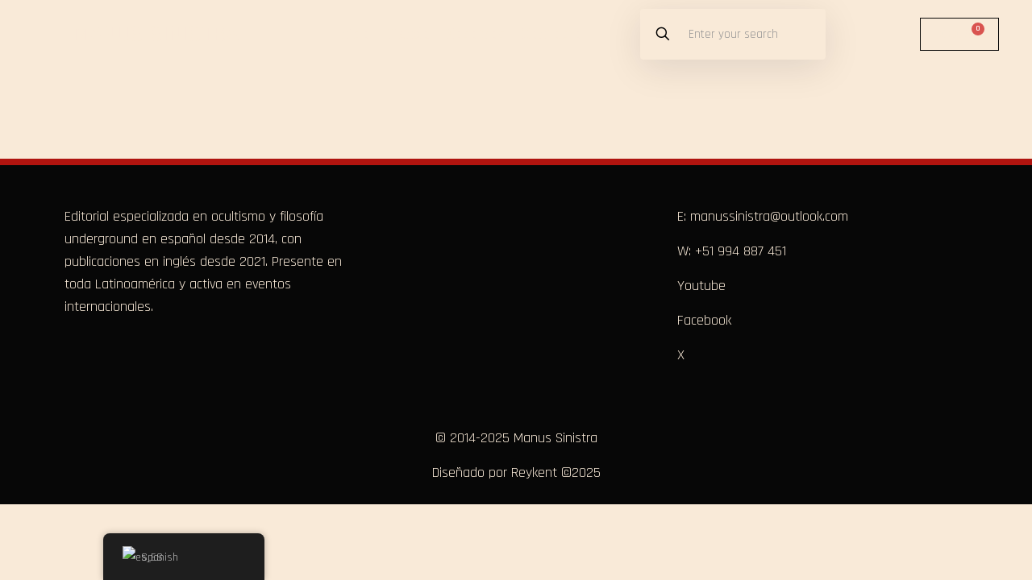

--- FILE ---
content_type: text/html; charset=UTF-8
request_url: https://manussinistra.com/?attachment_id=59349
body_size: 48989
content:
<!DOCTYPE html>
<html lang="es-ES">
<head>
	<meta charset="UTF-8">
	<meta name="viewport" content="width=device-width, initial-scale=1.0, viewport-fit=cover" />		<meta name='robots' content='index, follow, max-image-preview:large, max-snippet:-1, max-video-preview:-1' />
<meta name="description" content="Sendero de la Mano Izquierda, Satanismo y Magia(k) Contemporanea"/>
<meta property="og:url" content="https://manussinistra.com/?attachment_id=59349"/>
<meta property="og:type" content="article"/>
<meta property="og:title" content="20230726_164222"/>
<meta property="og:description" content="Sendero de la Mano Izquierda, Satanismo y Magia(k) Contemporanea"/>
<link rel="alternate" hreflang="es-ES" href="https://manussinistra.com/?attachment_id=59349"/>
<meta name="format-detection" content="telephone=no">
<meta name="viewport" content="width=device-width, initial-scale=1, maximum-scale=1" />
<meta name="theme-color" content="#ffffff" media="(prefers-color-scheme: light)">
<meta name="theme-color" content="#ffffff" media="(prefers-color-scheme: dark)">

	<!-- This site is optimized with the Yoast SEO plugin v26.5 - https://yoast.com/wordpress/plugins/seo/ -->
	<title>20230726_164222 &#8211; Editorial Manus Sinistra</title>
	<link rel="canonical" href="https://manussinistra.com/" />
	<meta property="og:locale" content="es_ES" />
	<meta property="og:type" content="article" />
	<meta property="og:url" content="https://manussinistra.com/" />
	<meta property="og:site_name" content="Editorial Manus Sinistra" />
	<meta property="og:image" content="https://manussinistra.com" />
	<meta property="og:image:width" content="1" />
	<meta property="og:image:height" content="1" />
	<meta property="og:image:type" content="image/jpeg" />
	<meta name="twitter:card" content="summary_large_image" />
	<script type="application/ld+json" class="yoast-schema-graph">{"@context":"https://schema.org","@graph":[{"@type":"WebPage","@id":"https://manussinistra.com/","url":"https://manussinistra.com/","name":"20230726_164222 - Editorial Manus Sinistra","isPartOf":{"@id":"https://manussinistra.com/#website"},"primaryImageOfPage":{"@id":"https://manussinistra.com/#primaryimage"},"image":{"@id":"https://manussinistra.com/#primaryimage"},"thumbnailUrl":"https://manussinistra.com/wp-content/uploads/2022/05/20230726_164222-scaled.jpg","datePublished":"2024-07-19T20:55:04+00:00","breadcrumb":{"@id":"https://manussinistra.com/#breadcrumb"},"inLanguage":"es","potentialAction":[{"@type":"ReadAction","target":["https://manussinistra.com/"]}]},{"@type":"ImageObject","inLanguage":"es","@id":"https://manussinistra.com/#primaryimage","url":"https://manussinistra.com/wp-content/uploads/2022/05/20230726_164222-scaled.jpg","contentUrl":"https://manussinistra.com/wp-content/uploads/2022/05/20230726_164222-scaled.jpg","width":2560,"height":1920},{"@type":"BreadcrumbList","@id":"https://manussinistra.com/#breadcrumb","itemListElement":[{"@type":"ListItem","position":1,"name":"Portada","item":"https://manussinistra.com/"},{"@type":"ListItem","position":2,"name":"Liber HVHI: The Magick of the Adversary – Michael W. Ford","item":"https://manussinistra.com/producto/liber-hvhi-the-magick-of-the-adversary/"},{"@type":"ListItem","position":3,"name":"20230726_164222"}]},{"@type":"WebSite","@id":"https://manussinistra.com/#website","url":"https://manussinistra.com/","name":"Editorial Manus Sinistra","description":"Sendero de la Mano Izquierda, Satanismo y Magia(k) Contemporanea","potentialAction":[{"@type":"SearchAction","target":{"@type":"EntryPoint","urlTemplate":"https://manussinistra.com/?s={search_term_string}"},"query-input":{"@type":"PropertyValueSpecification","valueRequired":true,"valueName":"search_term_string"}}],"inLanguage":"es"}]}</script>
	<!-- / Yoast SEO plugin. -->


<script type='application/javascript'  id='pys-version-script'>console.log('PixelYourSite Free version 11.1.4.1');</script>
<link rel='dns-prefetch' href='//www.googletagmanager.com' />
<link rel='dns-prefetch' href='//fonts.googleapis.com' />
<link rel="alternate" type="application/rss+xml" title="Editorial Manus Sinistra &raquo; Feed" href="https://manussinistra.com/feed/" />
<link rel="alternate" type="application/rss+xml" title="Editorial Manus Sinistra &raquo; Feed de los comentarios" href="https://manussinistra.com/comments/feed/" />
<link rel='canonical' href='https://manussinistra.com/?attachment_id=59349' />
<link rel='canonical' href='https:///?attachment_id=59349' />
<link rel="alternate" title="oEmbed (JSON)" type="application/json+oembed" href="https://manussinistra.com/wp-json/oembed/1.0/embed?url=https%3A%2F%2Fmanussinistra.com%2F%3Fattachment_id%3D59349" />
<link rel="alternate" title="oEmbed (XML)" type="text/xml+oembed" href="https://manussinistra.com/wp-json/oembed/1.0/embed?url=https%3A%2F%2Fmanussinistra.com%2F%3Fattachment_id%3D59349&#038;format=xml" />
<style id='wp-img-auto-sizes-contain-inline-css' type='text/css'>
img:is([sizes=auto i],[sizes^="auto," i]){contain-intrinsic-size:3000px 1500px}
/*# sourceURL=wp-img-auto-sizes-contain-inline-css */
</style>
<link rel='stylesheet' id='font-awesome-css' href='https://manussinistra.com/wp-content/plugins/load-more-products-for-woocommerce/berocket/assets/css/font-awesome.min.css?ver=6.9' type='text/css' media='all' />
<style id='font-awesome-inline-css' type='text/css'>
[data-font="FontAwesome"]:before {font-family: 'FontAwesome' !important;content: attr(data-icon) !important;speak: none !important;font-weight: normal !important;font-variant: normal !important;text-transform: none !important;line-height: 1 !important;font-style: normal !important;-webkit-font-smoothing: antialiased !important;-moz-osx-font-smoothing: grayscale !important;}
/*# sourceURL=font-awesome-inline-css */
</style>
<style id='wp-emoji-styles-inline-css' type='text/css'>

	img.wp-smiley, img.emoji {
		display: inline !important;
		border: none !important;
		box-shadow: none !important;
		height: 1em !important;
		width: 1em !important;
		margin: 0 0.07em !important;
		vertical-align: -0.1em !important;
		background: none !important;
		padding: 0 !important;
	}
/*# sourceURL=wp-emoji-styles-inline-css */
</style>
<link rel='stylesheet' id='wp-block-library-css' href='https://manussinistra.com/wp-includes/css/dist/block-library/style.min.css?ver=6.9' type='text/css' media='all' />

<style id='classic-theme-styles-inline-css' type='text/css'>
/*! This file is auto-generated */
.wp-block-button__link{color:#fff;background-color:#32373c;border-radius:9999px;box-shadow:none;text-decoration:none;padding:calc(.667em + 2px) calc(1.333em + 2px);font-size:1.125em}.wp-block-file__button{background:#32373c;color:#fff;text-decoration:none}
/*# sourceURL=/wp-includes/css/classic-themes.min.css */
</style>
<link rel='stylesheet' id='contact-form-7-css' href='https://manussinistra.com/wp-content/plugins/contact-form-7/includes/css/styles.css?ver=6.1.4' type='text/css' media='all' />
<link rel='stylesheet' id='woocommerce-conditional-product-fees-for-checkout-css' href='https://manussinistra.com/wp-content/plugins/woo-conditional-product-fees-for-checkout/public/css/woocommerce-conditional-product-fees-for-checkout-public.css?ver=4.3.2' type='text/css' media='all' />
<link rel='stylesheet' id='woo-shipping-display-mode-css' href='https://manussinistra.com/wp-content/plugins/woo-shipping-display-mode/public/css/woo-shipping-display-mode-public.css?ver=1.0.0' type='text/css' media='all' />
<link rel='stylesheet' id='woocommerce-layout-css' href='https://manussinistra.com/wp-content/plugins/woocommerce/assets/css/woocommerce-layout.css?ver=10.3.6' type='text/css' media='all' />
<link rel='stylesheet' id='woocommerce-smallscreen-css' href='https://manussinistra.com/wp-content/plugins/woocommerce/assets/css/woocommerce-smallscreen.css?ver=10.3.6' type='text/css' media='only screen and (max-width: 768px)' />
<link rel='stylesheet' id='woocommerce-general-css' href='https://manussinistra.com/wp-content/plugins/woocommerce/assets/css/woocommerce.css?ver=10.3.6' type='text/css' media='all' />
<style id='woocommerce-inline-inline-css' type='text/css'>
.woocommerce form .form-row .required { visibility: visible; }
/*# sourceURL=woocommerce-inline-inline-css */
</style>
<link rel='stylesheet' id='trp-floater-language-switcher-style-css' href='https://manussinistra.com/wp-content/plugins/translatepress-multilingual/assets/css/trp-floater-language-switcher.css?ver=3.0.5' type='text/css' media='all' />
<link rel='stylesheet' id='trp-language-switcher-style-css' href='https://manussinistra.com/wp-content/plugins/translatepress-multilingual/assets/css/trp-language-switcher.css?ver=3.0.5' type='text/css' media='all' />
<link rel='stylesheet' id='vpd-public-css' href='https://manussinistra.com/wp-content/plugins/variation-price-display/public/css/public.min.css?ver=1.4.0' type='text/css' media='all' />
<link rel='stylesheet' id='ion.range-slider-css' href='https://manussinistra.com/wp-content/plugins/yith-woocommerce-ajax-product-filter-premium/assets/css/ion.range-slider.css?ver=2.3.1' type='text/css' media='all' />
<link rel='stylesheet' id='yith-wcan-shortcodes-css' href='https://manussinistra.com/wp-content/plugins/yith-woocommerce-ajax-product-filter-premium/assets/css/shortcodes.css?ver=5.5.0' type='text/css' media='all' />
<style id='yith-wcan-shortcodes-inline-css' type='text/css'>
:root{
	--yith-wcan-filters_colors_titles: rgb(249,234,216);
	--yith-wcan-filters_colors_background: rgb(33,32,30);
	--yith-wcan-filters_colors_accent: rgb(74,87,62);
	--yith-wcan-filters_colors_accent_r: 74;
	--yith-wcan-filters_colors_accent_g: 87;
	--yith-wcan-filters_colors_accent_b: 62;
	--yith-wcan-color_swatches_border_radius: 100%;
	--yith-wcan-color_swatches_size: 30px;
	--yith-wcan-labels_style_background: rgb(249,234,216);
	--yith-wcan-labels_style_background_hover: rgb(117,111,106);
	--yith-wcan-labels_style_background_active: rgb(117,111,106);
	--yith-wcan-labels_style_text: rgb(249,234,216);
	--yith-wcan-labels_style_text_hover: rgb(117,111,106);
	--yith-wcan-labels_style_text_active: rgb(117,111,106);
	--yith-wcan-anchors_style_text: rgb(249,234,216);
	--yith-wcan-anchors_style_text_hover: rgb(117,111,106);
	--yith-wcan-anchors_style_text_active: rgb(117,111,106);
}
/*# sourceURL=yith-wcan-shortcodes-inline-css */
</style>
<link rel='stylesheet' id='brands-styles-css' href='https://manussinistra.com/wp-content/plugins/woocommerce/assets/css/brands.css?ver=10.3.6' type='text/css' media='all' />
<link rel='stylesheet' id='mfn-be-css' href='https://manussinistra.com/wp-content/themes/betheme/css/be.css?ver=27.6.4' type='text/css' media='all' />
<link rel='stylesheet' id='mfn-animations-css' href='https://manussinistra.com/wp-content/themes/betheme/assets/animations/animations.min.css?ver=27.6.4' type='text/css' media='all' />
<link rel='stylesheet' id='mfn-font-awesome-css' href='https://manussinistra.com/wp-content/themes/betheme/fonts/fontawesome/fontawesome.css?ver=27.6.4' type='text/css' media='all' />
<link rel='stylesheet' id='mfn-jplayer-css' href='https://manussinistra.com/wp-content/themes/betheme/assets/jplayer/css/jplayer.blue.monday.min.css?ver=27.6.4' type='text/css' media='all' />
<link rel='stylesheet' id='mfn-responsive-css' href='https://manussinistra.com/wp-content/themes/betheme/css/responsive.css?ver=27.6.4' type='text/css' media='all' />
<link rel='stylesheet' id='mfn-fonts-css' href='https://fonts.googleapis.com/css?family=Rajdhani%3A1%2C300%2C400%2C400italic%2C500%2C600%2C700%2C700italic&#038;display=swap&#038;ver=6.9' type='text/css' media='all' />
<link rel='stylesheet' id='mfn-font-button-css' href='https://fonts.googleapis.com/css?family=Roboto+Mono%3A400%2C400&#038;display=swap&#038;ver=6.9' type='text/css' media='all' />
<link rel='stylesheet' id='mfn-woo-css' href='https://manussinistra.com/wp-content/themes/betheme/css/woocommerce.css?ver=27.6.4' type='text/css' media='all' />
<link rel='stylesheet' id='elementor-frontend-css' href='https://manussinistra.com/wp-content/plugins/elementor/assets/css/frontend.min.css?ver=3.33.2' type='text/css' media='all' />
<link rel='stylesheet' id='widget-heading-css' href='https://manussinistra.com/wp-content/plugins/elementor/assets/css/widget-heading.min.css?ver=3.33.2' type='text/css' media='all' />
<link rel='stylesheet' id='widget-image-css' href='https://manussinistra.com/wp-content/plugins/elementor/assets/css/widget-image.min.css?ver=3.33.2' type='text/css' media='all' />
<link rel='stylesheet' id='e-animation-fadeIn-css' href='https://manussinistra.com/wp-content/plugins/elementor/assets/lib/animations/styles/fadeIn.min.css?ver=3.33.2' type='text/css' media='all' />
<link rel='stylesheet' id='e-popup-css' href='https://manussinistra.com/wp-content/plugins/elementor-pro/assets/css/conditionals/popup.min.css?ver=3.27.7' type='text/css' media='all' />
<link rel='stylesheet' id='widget-nav-menu-css' href='https://manussinistra.com/wp-content/plugins/elementor-pro/assets/css/widget-nav-menu.min.css?ver=3.27.7' type='text/css' media='all' />
<link rel='stylesheet' id='widget-woocommerce-menu-cart-css' href='https://manussinistra.com/wp-content/plugins/elementor-pro/assets/css/widget-woocommerce-menu-cart.min.css?ver=3.27.7' type='text/css' media='all' />
<link rel='stylesheet' id='e-sticky-css' href='https://manussinistra.com/wp-content/plugins/elementor-pro/assets/css/modules/sticky.min.css?ver=3.27.7' type='text/css' media='all' />
<link rel='stylesheet' id='elementor-icons-css' href='https://manussinistra.com/wp-content/plugins/elementor/assets/lib/eicons/css/elementor-icons.min.css?ver=5.44.0' type='text/css' media='all' />
<link rel='stylesheet' id='elementor-post-8797-css' href='https://manussinistra.com/wp-content/uploads/elementor/css/post-8797.css?ver=1765662082' type='text/css' media='all' />
<link rel='stylesheet' id='elementor-post-64363-css' href='https://manussinistra.com/wp-content/uploads/elementor/css/post-64363.css?ver=1765662082' type='text/css' media='all' />
<link rel='stylesheet' id='elementor-post-64197-css' href='https://manussinistra.com/wp-content/uploads/elementor/css/post-64197.css?ver=1765662082' type='text/css' media='all' />
<link rel='stylesheet' id='elementor-post-64236-css' href='https://manussinistra.com/wp-content/uploads/elementor/css/post-64236.css?ver=1765662082' type='text/css' media='all' />
<link rel='stylesheet' id='newsletter-css' href='https://manussinistra.com/wp-content/plugins/newsletter/style.css?ver=9.0.9' type='text/css' media='all' />
<style id='mfn-dynamic-inline-css' type='text/css'>
#Subheader{background-image:url(https://manussinistra.com/wp-content/uploads/2025/03/subhead.jpg#64182);background-repeat:no-repeat;background-position:center;background-size:cover}
html{background-color:#f9ead8}#Wrapper,#Content,.mfn-popup .mfn-popup-content,.mfn-off-canvas-sidebar .mfn-off-canvas-content-wrapper,.mfn-cart-holder,.mfn-header-login,#Top_bar .search_wrapper,#Top_bar .top_bar_right .mfn-live-search-box,.column_livesearch .mfn-live-search-wrapper,.column_livesearch .mfn-live-search-box{background-color:#f9ead8}.layout-boxed.mfn-bebuilder-header.mfn-ui #Wrapper .mfn-only-sample-content{background-color:#f9ead8}body:not(.template-slider) #Header{min-height:250px}body.header-below:not(.template-slider) #Header{padding-top:250px}#Subheader{padding:100px}#Footer .widgets_wrapper{padding:70px 0}.has-search-overlay.search-overlay-opened #search-overlay{background-color:rgba(0,0,0,0.6)}.elementor-page.elementor-default #Content .the_content .section_wrapper{max-width:100%}.elementor-page.elementor-default #Content .section.the_content{width:100%}.elementor-page.elementor-default #Content .section_wrapper .the_content_wrapper{margin-left:0;margin-right:0;width:100%}body,span.date_label,.timeline_items li h3 span,input[type="date"],input[type="text"],input[type="password"],input[type="tel"],input[type="email"],input[type="url"],textarea,select,.offer_li .title h3,.mfn-menu-item-megamenu{font-family:"Rajdhani",-apple-system,BlinkMacSystemFont,"Segoe UI",Roboto,Oxygen-Sans,Ubuntu,Cantarell,"Helvetica Neue",sans-serif}.lead,.big{font-family:"Rajdhani",-apple-system,BlinkMacSystemFont,"Segoe UI",Roboto,Oxygen-Sans,Ubuntu,Cantarell,"Helvetica Neue",sans-serif}#menu > ul > li > a,#overlay-menu ul li a{font-family:"Rajdhani",-apple-system,BlinkMacSystemFont,"Segoe UI",Roboto,Oxygen-Sans,Ubuntu,Cantarell,"Helvetica Neue",sans-serif}#Subheader .title{font-family:"Rajdhani",-apple-system,BlinkMacSystemFont,"Segoe UI",Roboto,Oxygen-Sans,Ubuntu,Cantarell,"Helvetica Neue",sans-serif}h1,h2,h3,h4,.text-logo #logo{font-family:"Rajdhani",-apple-system,BlinkMacSystemFont,"Segoe UI",Roboto,Oxygen-Sans,Ubuntu,Cantarell,"Helvetica Neue",sans-serif}h5,h6{font-family:"Rajdhani",-apple-system,BlinkMacSystemFont,"Segoe UI",Roboto,Oxygen-Sans,Ubuntu,Cantarell,"Helvetica Neue",sans-serif}blockquote{font-family:"Rajdhani",-apple-system,BlinkMacSystemFont,"Segoe UI",Roboto,Oxygen-Sans,Ubuntu,Cantarell,"Helvetica Neue",sans-serif}.chart_box .chart .num,.counter .desc_wrapper .number-wrapper,.how_it_works .image .number,.pricing-box .plan-header .price,.quick_fact .number-wrapper,.woocommerce .product div.entry-summary .price{font-family:"Rajdhani",-apple-system,BlinkMacSystemFont,"Segoe UI",Roboto,Oxygen-Sans,Ubuntu,Cantarell,"Helvetica Neue",sans-serif}body,.mfn-menu-item-megamenu{font-size:15px;line-height:28px;font-weight:400;letter-spacing:0px}.lead,.big{font-size:17px;line-height:30px;font-weight:400;letter-spacing:0px}#menu > ul > li > a,#overlay-menu ul li a{font-size:15px;font-weight:500;letter-spacing:0px}#overlay-menu ul li a{line-height:22.5px}#Subheader .title{font-size:50px;line-height:60px;font-weight:400;letter-spacing:0px}h1,.text-logo #logo{font-size:50px;line-height:60px;font-weight:500;letter-spacing:0px}h2{font-size:40px;line-height:50px;font-weight:500;letter-spacing:0px}h3,.woocommerce ul.products li.product h3,.woocommerce #customer_login h2{font-size:30px;line-height:40px;font-weight:400;letter-spacing:0px}h4,.woocommerce .woocommerce-order-details__title,.woocommerce .wc-bacs-bank-details-heading,.woocommerce .woocommerce-customer-details h2{font-size:20px;line-height:30px;font-weight:600;letter-spacing:0px}h5{font-size:18px;line-height:30px;font-weight:400;letter-spacing:0px}h6{font-size:15px;line-height:26px;font-weight:700;letter-spacing:0px}#Intro .intro-title{font-size:70px;line-height:70px;font-weight:400;letter-spacing:0px}@media only screen and (min-width:768px) and (max-width:959px){body,.mfn-menu-item-megamenu{font-size:13px;line-height:24px;font-weight:400;letter-spacing:0px}.lead,.big{font-size:14px;line-height:26px;font-weight:400;letter-spacing:0px}#menu > ul > li > a,#overlay-menu ul li a{font-size:13px;font-weight:500;letter-spacing:0px}#overlay-menu ul li a{line-height:19.5px}#Subheader .title{font-size:43px;line-height:51px;font-weight:400;letter-spacing:0px}h1,.text-logo #logo{font-size:43px;line-height:51px;font-weight:500;letter-spacing:0px}h2{font-size:34px;line-height:43px;font-weight:500;letter-spacing:0px}h3,.woocommerce ul.products li.product h3,.woocommerce #customer_login h2{font-size:26px;line-height:34px;font-weight:400;letter-spacing:0px}h4,.woocommerce .woocommerce-order-details__title,.woocommerce .wc-bacs-bank-details-heading,.woocommerce .woocommerce-customer-details h2{font-size:17px;line-height:26px;font-weight:600;letter-spacing:0px}h5{font-size:15px;line-height:26px;font-weight:400;letter-spacing:0px}h6{font-size:13px;line-height:22px;font-weight:700;letter-spacing:0px}#Intro .intro-title{font-size:60px;line-height:60px;font-weight:400;letter-spacing:0px}blockquote{font-size:15px}.chart_box .chart .num{font-size:45px;line-height:45px}.counter .desc_wrapper .number-wrapper{font-size:45px;line-height:45px}.counter .desc_wrapper .title{font-size:14px;line-height:18px}.faq .question .title{font-size:14px}.fancy_heading .title{font-size:38px;line-height:38px}.offer .offer_li .desc_wrapper .title h3{font-size:32px;line-height:32px}.offer_thumb_ul li.offer_thumb_li .desc_wrapper .title h3{font-size:32px;line-height:32px}.pricing-box .plan-header h2{font-size:27px;line-height:27px}.pricing-box .plan-header .price > span{font-size:40px;line-height:40px}.pricing-box .plan-header .price sup.currency{font-size:18px;line-height:18px}.pricing-box .plan-header .price sup.period{font-size:14px;line-height:14px}.quick_fact .number-wrapper{font-size:80px;line-height:80px}.trailer_box .desc h2{font-size:27px;line-height:27px}.widget > h3{font-size:17px;line-height:20px}}@media only screen and (min-width:480px) and (max-width:767px){body,.mfn-menu-item-megamenu{font-size:13px;line-height:21px;font-weight:400;letter-spacing:0px}.lead,.big{font-size:13px;line-height:23px;font-weight:400;letter-spacing:0px}#menu > ul > li > a,#overlay-menu ul li a{font-size:13px;font-weight:500;letter-spacing:0px}#overlay-menu ul li a{line-height:19.5px}#Subheader .title{font-size:38px;line-height:45px;font-weight:400;letter-spacing:0px}h1,.text-logo #logo{font-size:38px;line-height:45px;font-weight:500;letter-spacing:0px}h2{font-size:30px;line-height:38px;font-weight:500;letter-spacing:0px}h3,.woocommerce ul.products li.product h3,.woocommerce #customer_login h2{font-size:23px;line-height:30px;font-weight:400;letter-spacing:0px}h4,.woocommerce .woocommerce-order-details__title,.woocommerce .wc-bacs-bank-details-heading,.woocommerce .woocommerce-customer-details h2{font-size:15px;line-height:23px;font-weight:600;letter-spacing:0px}h5{font-size:14px;line-height:23px;font-weight:400;letter-spacing:0px}h6{font-size:13px;line-height:20px;font-weight:700;letter-spacing:0px}#Intro .intro-title{font-size:53px;line-height:53px;font-weight:400;letter-spacing:0px}blockquote{font-size:14px}.chart_box .chart .num{font-size:40px;line-height:40px}.counter .desc_wrapper .number-wrapper{font-size:40px;line-height:40px}.counter .desc_wrapper .title{font-size:13px;line-height:16px}.faq .question .title{font-size:13px}.fancy_heading .title{font-size:34px;line-height:34px}.offer .offer_li .desc_wrapper .title h3{font-size:28px;line-height:28px}.offer_thumb_ul li.offer_thumb_li .desc_wrapper .title h3{font-size:28px;line-height:28px}.pricing-box .plan-header h2{font-size:24px;line-height:24px}.pricing-box .plan-header .price > span{font-size:34px;line-height:34px}.pricing-box .plan-header .price sup.currency{font-size:16px;line-height:16px}.pricing-box .plan-header .price sup.period{font-size:13px;line-height:13px}.quick_fact .number-wrapper{font-size:70px;line-height:70px}.trailer_box .desc h2{font-size:24px;line-height:24px}.widget > h3{font-size:16px;line-height:19px}}@media only screen and (max-width:479px){body,.mfn-menu-item-megamenu{font-size:13px;line-height:19px;font-weight:400;letter-spacing:0px}.lead,.big{font-size:13px;line-height:19px;font-weight:400;letter-spacing:0px}#menu > ul > li > a,#overlay-menu ul li a{font-size:13px;font-weight:500;letter-spacing:0px}#overlay-menu ul li a{line-height:19.5px}#Subheader .title{font-size:30px;line-height:36px;font-weight:400;letter-spacing:0px}h1,.text-logo #logo{font-size:30px;line-height:36px;font-weight:500;letter-spacing:0px}h2{font-size:24px;line-height:30px;font-weight:500;letter-spacing:0px}h3,.woocommerce ul.products li.product h3,.woocommerce #customer_login h2{font-size:18px;line-height:24px;font-weight:400;letter-spacing:0px}h4,.woocommerce .woocommerce-order-details__title,.woocommerce .wc-bacs-bank-details-heading,.woocommerce .woocommerce-customer-details h2{font-size:13px;line-height:19px;font-weight:600;letter-spacing:0px}h5{font-size:13px;line-height:19px;font-weight:400;letter-spacing:0px}h6{font-size:13px;line-height:19px;font-weight:700;letter-spacing:0px}#Intro .intro-title{font-size:42px;line-height:42px;font-weight:400;letter-spacing:0px}blockquote{font-size:13px}.chart_box .chart .num{font-size:35px;line-height:35px}.counter .desc_wrapper .number-wrapper{font-size:35px;line-height:35px}.counter .desc_wrapper .title{font-size:13px;line-height:26px}.faq .question .title{font-size:13px}.fancy_heading .title{font-size:30px;line-height:30px}.offer .offer_li .desc_wrapper .title h3{font-size:26px;line-height:26px}.offer_thumb_ul li.offer_thumb_li .desc_wrapper .title h3{font-size:26px;line-height:26px}.pricing-box .plan-header h2{font-size:21px;line-height:21px}.pricing-box .plan-header .price > span{font-size:32px;line-height:32px}.pricing-box .plan-header .price sup.currency{font-size:14px;line-height:14px}.pricing-box .plan-header .price sup.period{font-size:13px;line-height:13px}.quick_fact .number-wrapper{font-size:60px;line-height:60px}.trailer_box .desc h2{font-size:21px;line-height:21px}.widget > h3{font-size:15px;line-height:18px}}.with_aside .sidebar.columns{width:23%}.with_aside .sections_group{width:77%}.aside_both .sidebar.columns{width:18%}.aside_both .sidebar.sidebar-1{margin-left:-82%}.aside_both .sections_group{width:64%;margin-left:18%}@media only screen and (min-width:1240px){#Wrapper,.with_aside .content_wrapper{max-width:1240px}body.layout-boxed.mfn-header-scrolled .mfn-header-tmpl.mfn-sticky-layout-width{max-width:1240px;left:0;right:0;margin-left:auto;margin-right:auto}body.layout-boxed:not(.mfn-header-scrolled) .mfn-header-tmpl.mfn-header-layout-width,body.layout-boxed .mfn-header-tmpl.mfn-header-layout-width:not(.mfn-hasSticky){max-width:1240px;left:0;right:0;margin-left:auto;margin-right:auto}body.layout-boxed.mfn-bebuilder-header.mfn-ui .mfn-only-sample-content{max-width:1240px;margin-left:auto;margin-right:auto}.section_wrapper,.container{max-width:1220px}.layout-boxed.header-boxed #Top_bar.is-sticky{max-width:1240px}}@media only screen and (max-width:767px){#Wrapper{max-width:calc(100% - 67px)}.content_wrapper .section_wrapper,.container,.four.columns .widget-area{max-width:550px !important;padding-left:33px;padding-right:33px}}body{--mfn-button-font-family:"Roboto Mono";--mfn-button-font-size:14px;--mfn-button-font-weight:400;--mfn-button-font-style:inherit;--mfn-button-letter-spacing:0px;--mfn-button-padding:10px 20px 10px 20px;--mfn-button-border-width:0;--mfn-button-border-radius:3px 3px 3px 3px;--mfn-button-gap:10px;--mfn-button-transition:0.2s;--mfn-button-color:#626262;--mfn-button-color-hover:#626262;--mfn-button-bg:#dbdddf;--mfn-button-bg-hover:#d3d3d3;--mfn-button-border-color:transparent;--mfn-button-border-color-hover:transparent;--mfn-button-icon-color:#626262;--mfn-button-icon-color-hover:#626262;--mfn-button-box-shadow:unset;--mfn-button-theme-color:#ffffff;--mfn-button-theme-color-hover:#ffffff;--mfn-button-theme-bg:#0095eb;--mfn-button-theme-bg-hover:#007cc3;--mfn-button-theme-border-color:transparent;--mfn-button-theme-border-color-hover:transparent;--mfn-button-theme-icon-color:#ffffff;--mfn-button-theme-icon-color-hover:#ffffff;--mfn-button-theme-box-shadow:unset;--mfn-button-shop-color:#ffffff;--mfn-button-shop-color-hover:#ffffff;--mfn-button-shop-bg:#0095eb;--mfn-button-shop-bg-hover:#007cc3;--mfn-button-shop-border-color:transparent;--mfn-button-shop-border-color-hover:transparent;--mfn-button-shop-icon-color:#626262;--mfn-button-shop-icon-color-hover:#626262;--mfn-button-shop-box-shadow:unset;--mfn-button-action-color:#626262;--mfn-button-action-color-hover:#626262;--mfn-button-action-bg:#dbdddf;--mfn-button-action-bg-hover:#d3d3d3;--mfn-button-action-border-color:transparent;--mfn-button-action-border-color-hover:transparent;--mfn-button-action-icon-color:#626262;--mfn-button-action-icon-color-hover:#626262;--mfn-button-action-box-shadow:unset}@media only screen and (max-width:959px){body{}}@media only screen and (max-width:768px){body{}}.mfn-cookies{--mfn-gdpr2-container-text-color:#626262;--mfn-gdpr2-container-strong-color:#07070a;--mfn-gdpr2-container-bg:#ffffff;--mfn-gdpr2-container-overlay:rgba(25,37,48,0.6);--mfn-gdpr2-details-box-bg:#fbfbfb;--mfn-gdpr2-details-switch-bg:#00032a;--mfn-gdpr2-details-switch-bg-active:#5acb65;--mfn-gdpr2-tabs-text-color:#07070a;--mfn-gdpr2-tabs-text-color-active:#0089f7;--mfn-gdpr2-tabs-border:rgba(8,8,14,0.1);--mfn-gdpr2-buttons-box-bg:#fbfbfb}#Top_bar #logo,.header-fixed #Top_bar #logo,.header-plain #Top_bar #logo,.header-transparent #Top_bar #logo{height:60px;line-height:60px;padding:15px 0}.logo-overflow #Top_bar:not(.is-sticky) .logo{height:90px}#Top_bar .menu > li > a{padding:15px 0}.menu-highlight:not(.header-creative) #Top_bar .menu > li > a{margin:20px 0}.header-plain:not(.menu-highlight) #Top_bar .menu > li > a span:not(.description){line-height:90px}.header-fixed #Top_bar .menu > li > a{padding:30px 0}@media only screen and (max-width:767px){.mobile-header-mini #Top_bar #logo{height:50px!important;line-height:50px!important;margin:5px 0}}#Top_bar #logo img.svg{width:100px}.image_frame,.wp-caption{border-width:0px}.alert{border-radius:0px}#Top_bar .top_bar_right .top-bar-right-input input{width:200px}.mfn-live-search-box .mfn-live-search-list{max-height:300px}#Side_slide{right:-250px;width:250px}#Side_slide.left{left:-250px}.blog-teaser li .desc-wrapper .desc{background-position-y:-1px}.mfn-free-delivery-info{--mfn-free-delivery-bar:#cf142b;--mfn-free-delivery-bg:rgba(0,0,0,0.1);--mfn-free-delivery-achieved:#cf142b}#back_to_top i{color:#65666C}@media only screen and ( max-width:767px ){}@media only screen and (min-width:1240px){body:not(.header-simple) #Top_bar #menu{display:block!important}.tr-menu #Top_bar #menu{background:none!important}#Top_bar .menu > li > ul.mfn-megamenu > li{float:left}#Top_bar .menu > li > ul.mfn-megamenu > li.mfn-megamenu-cols-1{width:100%}#Top_bar .menu > li > ul.mfn-megamenu > li.mfn-megamenu-cols-2{width:50%}#Top_bar .menu > li > ul.mfn-megamenu > li.mfn-megamenu-cols-3{width:33.33%}#Top_bar .menu > li > ul.mfn-megamenu > li.mfn-megamenu-cols-4{width:25%}#Top_bar .menu > li > ul.mfn-megamenu > li.mfn-megamenu-cols-5{width:20%}#Top_bar .menu > li > ul.mfn-megamenu > li.mfn-megamenu-cols-6{width:16.66%}#Top_bar .menu > li > ul.mfn-megamenu > li > ul{display:block!important;position:inherit;left:auto;top:auto;border-width:0 1px 0 0}#Top_bar .menu > li > ul.mfn-megamenu > li:last-child > ul{border:0}#Top_bar .menu > li > ul.mfn-megamenu > li > ul li{width:auto}#Top_bar .menu > li > ul.mfn-megamenu a.mfn-megamenu-title{text-transform:uppercase;font-weight:400;background:none}#Top_bar .menu > li > ul.mfn-megamenu a .menu-arrow{display:none}.menuo-right #Top_bar .menu > li > ul.mfn-megamenu{left:0;width:98%!important;margin:0 1%;padding:20px 0}.menuo-right #Top_bar .menu > li > ul.mfn-megamenu-bg{box-sizing:border-box}#Top_bar .menu > li > ul.mfn-megamenu-bg{padding:20px 166px 20px 20px;background-repeat:no-repeat;background-position:right bottom}.rtl #Top_bar .menu > li > ul.mfn-megamenu-bg{padding-left:166px;padding-right:20px;background-position:left bottom}#Top_bar .menu > li > ul.mfn-megamenu-bg > li{background:none}#Top_bar .menu > li > ul.mfn-megamenu-bg > li a{border:none}#Top_bar .menu > li > ul.mfn-megamenu-bg > li > ul{background:none!important;-webkit-box-shadow:0 0 0 0;-moz-box-shadow:0 0 0 0;box-shadow:0 0 0 0}.mm-vertical #Top_bar .container{position:relative}.mm-vertical #Top_bar .top_bar_left{position:static}.mm-vertical #Top_bar .menu > li ul{box-shadow:0 0 0 0 transparent!important;background-image:none}.mm-vertical #Top_bar .menu > li > ul.mfn-megamenu{padding:20px 0}.mm-vertical.header-plain #Top_bar .menu > li > ul.mfn-megamenu{width:100%!important;margin:0}.mm-vertical #Top_bar .menu > li > ul.mfn-megamenu > li{display:table-cell;float:none!important;width:10%;padding:0 15px;border-right:1px solid rgba(0,0,0,0.05)}.mm-vertical #Top_bar .menu > li > ul.mfn-megamenu > li:last-child{border-right-width:0}.mm-vertical #Top_bar .menu > li > ul.mfn-megamenu > li.hide-border{border-right-width:0}.mm-vertical #Top_bar .menu > li > ul.mfn-megamenu > li a{border-bottom-width:0;padding:9px 15px;line-height:120%}.mm-vertical #Top_bar .menu > li > ul.mfn-megamenu a.mfn-megamenu-title{font-weight:700}.rtl .mm-vertical #Top_bar .menu > li > ul.mfn-megamenu > li:first-child{border-right-width:0}.rtl .mm-vertical #Top_bar .menu > li > ul.mfn-megamenu > li:last-child{border-right-width:1px}body.header-shop #Top_bar #menu{display:flex!important;background-color:transparent}.header-shop #Top_bar.is-sticky .top_bar_row_second{display:none}.header-plain:not(.menuo-right) #Header .top_bar_left{width:auto!important}.header-stack.header-center #Top_bar #menu{display:inline-block!important}.header-simple #Top_bar #menu{display:none;height:auto;width:300px;bottom:auto;top:100%;right:1px;position:absolute;margin:0}.header-simple #Header a.responsive-menu-toggle{display:block;right:10px}.header-simple #Top_bar #menu > ul{width:100%;float:left}.header-simple #Top_bar #menu ul li{width:100%;padding-bottom:0;border-right:0;position:relative}.header-simple #Top_bar #menu ul li a{padding:0 20px;margin:0;display:block;height:auto;line-height:normal;border:none}.header-simple #Top_bar #menu ul li a:not(.menu-toggle):after{display:none}.header-simple #Top_bar #menu ul li a span{border:none;line-height:44px;display:inline;padding:0}.header-simple #Top_bar #menu ul li.submenu .menu-toggle{display:block;position:absolute;right:0;top:0;width:44px;height:44px;line-height:44px;font-size:30px;font-weight:300;text-align:center;cursor:pointer;color:#444;opacity:0.33;transform:unset}.header-simple #Top_bar #menu ul li.submenu .menu-toggle:after{content:"+";position:static}.header-simple #Top_bar #menu ul li.hover > .menu-toggle:after{content:"-"}.header-simple #Top_bar #menu ul li.hover a{border-bottom:0}.header-simple #Top_bar #menu ul.mfn-megamenu li .menu-toggle{display:none}.header-simple #Top_bar #menu ul li ul{position:relative!important;left:0!important;top:0;padding:0;margin:0!important;width:auto!important;background-image:none}.header-simple #Top_bar #menu ul li ul li{width:100%!important;display:block;padding:0}.header-simple #Top_bar #menu ul li ul li a{padding:0 20px 0 30px}.header-simple #Top_bar #menu ul li ul li a .menu-arrow{display:none}.header-simple #Top_bar #menu ul li ul li a span{padding:0}.header-simple #Top_bar #menu ul li ul li a span:after{display:none!important}.header-simple #Top_bar .menu > li > ul.mfn-megamenu a.mfn-megamenu-title{text-transform:uppercase;font-weight:400}.header-simple #Top_bar .menu > li > ul.mfn-megamenu > li > ul{display:block!important;position:inherit;left:auto;top:auto}.header-simple #Top_bar #menu ul li ul li ul{border-left:0!important;padding:0;top:0}.header-simple #Top_bar #menu ul li ul li ul li a{padding:0 20px 0 40px}.rtl.header-simple #Top_bar #menu{left:1px;right:auto}.rtl.header-simple #Top_bar a.responsive-menu-toggle{left:10px;right:auto}.rtl.header-simple #Top_bar #menu ul li.submenu .menu-toggle{left:0;right:auto}.rtl.header-simple #Top_bar #menu ul li ul{left:auto!important;right:0!important}.rtl.header-simple #Top_bar #menu ul li ul li a{padding:0 30px 0 20px}.rtl.header-simple #Top_bar #menu ul li ul li ul li a{padding:0 40px 0 20px}.menu-highlight #Top_bar .menu > li{margin:0 2px}.menu-highlight:not(.header-creative) #Top_bar .menu > li > a{padding:0;-webkit-border-radius:5px;border-radius:5px}.menu-highlight #Top_bar .menu > li > a:after{display:none}.menu-highlight #Top_bar .menu > li > a span:not(.description){line-height:50px}.menu-highlight #Top_bar .menu > li > a span.description{display:none}.menu-highlight.header-stack #Top_bar .menu > li > a{margin:10px 0!important}.menu-highlight.header-stack #Top_bar .menu > li > a span:not(.description){line-height:40px}.menu-highlight.header-simple #Top_bar #menu ul li,.menu-highlight.header-creative #Top_bar #menu ul li{margin:0}.menu-highlight.header-simple #Top_bar #menu ul li > a,.menu-highlight.header-creative #Top_bar #menu ul li > a{-webkit-border-radius:0;border-radius:0}.menu-highlight:not(.header-fixed):not(.header-simple) #Top_bar.is-sticky .menu > li > a{margin:10px 0!important;padding:5px 0!important}.menu-highlight:not(.header-fixed):not(.header-simple) #Top_bar.is-sticky .menu > li > a span{line-height:30px!important}.header-modern.menu-highlight.menuo-right .menu_wrapper{margin-right:20px}.menu-line-below #Top_bar .menu > li > a:not(.menu-toggle):after{top:auto;bottom:-4px}.menu-line-below #Top_bar.is-sticky .menu > li > a:not(.menu-toggle):after{top:auto;bottom:-4px}.menu-line-below-80 #Top_bar:not(.is-sticky) .menu > li > a:not(.menu-toggle):after{height:4px;left:10%;top:50%;margin-top:20px;width:80%}.menu-line-below-80-1 #Top_bar:not(.is-sticky) .menu > li > a:not(.menu-toggle):after{height:1px;left:10%;top:50%;margin-top:20px;width:80%}.menu-link-color #Top_bar .menu > li > a:not(.menu-toggle):after{display:none!important}.menu-arrow-top #Top_bar .menu > li > a:after{background:none repeat scroll 0 0 rgba(0,0,0,0)!important;border-color:#ccc transparent transparent;border-style:solid;border-width:7px 7px 0;display:block;height:0;left:50%;margin-left:-7px;top:0!important;width:0}.menu-arrow-top #Top_bar.is-sticky .menu > li > a:after{top:0!important}.menu-arrow-bottom #Top_bar .menu > li > a:after{background:none!important;border-color:transparent transparent #ccc;border-style:solid;border-width:0 7px 7px;display:block;height:0;left:50%;margin-left:-7px;top:auto;bottom:0;width:0}.menu-arrow-bottom #Top_bar.is-sticky .menu > li > a:after{top:auto;bottom:0}.menuo-no-borders #Top_bar .menu > li > a span{border-width:0!important}.menuo-no-borders #Header_creative #Top_bar .menu > li > a span{border-bottom-width:0}.menuo-no-borders.header-plain #Top_bar a#header_cart,.menuo-no-borders.header-plain #Top_bar a#search_button,.menuo-no-borders.header-plain #Top_bar .wpml-languages,.menuo-no-borders.header-plain #Top_bar a.action_button{border-width:0}.menuo-right #Top_bar .menu_wrapper{float:right}.menuo-right.header-stack:not(.header-center) #Top_bar .menu_wrapper{margin-right:150px}body.header-creative{padding-left:50px}body.header-creative.header-open{padding-left:250px}body.error404,body.under-construction,body.elementor-maintenance-mode,body.template-blank,body.under-construction.header-rtl.header-creative.header-open{padding-left:0!important;padding-right:0!important}.header-creative.footer-fixed #Footer,.header-creative.footer-sliding #Footer,.header-creative.footer-stick #Footer.is-sticky{box-sizing:border-box;padding-left:50px}.header-open.footer-fixed #Footer,.header-open.footer-sliding #Footer,.header-creative.footer-stick #Footer.is-sticky{padding-left:250px}.header-rtl.header-creative.footer-fixed #Footer,.header-rtl.header-creative.footer-sliding #Footer,.header-rtl.header-creative.footer-stick #Footer.is-sticky{padding-left:0;padding-right:50px}.header-rtl.header-open.footer-fixed #Footer,.header-rtl.header-open.footer-sliding #Footer,.header-rtl.header-creative.footer-stick #Footer.is-sticky{padding-right:250px}#Header_creative{background-color:#fff;position:fixed;width:250px;height:100%;left:-200px;top:0;z-index:9002;-webkit-box-shadow:2px 0 4px 2px rgba(0,0,0,.15);box-shadow:2px 0 4px 2px rgba(0,0,0,.15)}#Header_creative .container{width:100%}#Header_creative .creative-wrapper{opacity:0;margin-right:50px}#Header_creative a.creative-menu-toggle{display:block;width:34px;height:34px;line-height:34px;font-size:22px;text-align:center;position:absolute;top:10px;right:8px;border-radius:3px}.admin-bar #Header_creative a.creative-menu-toggle{top:42px}#Header_creative #Top_bar{position:static;width:100%}#Header_creative #Top_bar .top_bar_left{width:100%!important;float:none}#Header_creative #Top_bar .logo{float:none;text-align:center;margin:15px 0}#Header_creative #Top_bar #menu{background-color:transparent}#Header_creative #Top_bar .menu_wrapper{float:none;margin:0 0 30px}#Header_creative #Top_bar .menu > li{width:100%;float:none;position:relative}#Header_creative #Top_bar .menu > li > a{padding:0;text-align:center}#Header_creative #Top_bar .menu > li > a:after{display:none}#Header_creative #Top_bar .menu > li > a span{border-right:0;border-bottom-width:1px;line-height:38px}#Header_creative #Top_bar .menu li ul{left:100%;right:auto;top:0;box-shadow:2px 2px 2px 0 rgba(0,0,0,0.03);-webkit-box-shadow:2px 2px 2px 0 rgba(0,0,0,0.03)}#Header_creative #Top_bar .menu > li > ul.mfn-megamenu{margin:0;width:700px!important}#Header_creative #Top_bar .menu > li > ul.mfn-megamenu > li > ul{left:0}#Header_creative #Top_bar .menu li ul li a{padding-top:9px;padding-bottom:8px}#Header_creative #Top_bar .menu li ul li ul{top:0}#Header_creative #Top_bar .menu > li > a span.description{display:block;font-size:13px;line-height:28px!important;clear:both}.menuo-arrows #Top_bar .menu > li.submenu > a > span:after{content:unset!important}#Header_creative #Top_bar .top_bar_right{width:100%!important;float:left;height:auto;margin-bottom:35px;text-align:center;padding:0 20px;top:0;-webkit-box-sizing:border-box;-moz-box-sizing:border-box;box-sizing:border-box}#Header_creative #Top_bar .top_bar_right:before{content:none}#Header_creative #Top_bar .top_bar_right .top_bar_right_wrapper{flex-wrap:wrap;justify-content:center}#Header_creative #Top_bar .top_bar_right .top-bar-right-icon,#Header_creative #Top_bar .top_bar_right .wpml-languages,#Header_creative #Top_bar .top_bar_right .top-bar-right-button,#Header_creative #Top_bar .top_bar_right .top-bar-right-input{min-height:30px;margin:5px}#Header_creative #Top_bar .search_wrapper{left:100%;top:auto}#Header_creative #Top_bar .banner_wrapper{display:block;text-align:center}#Header_creative #Top_bar .banner_wrapper img{max-width:100%;height:auto;display:inline-block}#Header_creative #Action_bar{display:none;position:absolute;bottom:0;top:auto;clear:both;padding:0 20px;box-sizing:border-box}#Header_creative #Action_bar .contact_details{width:100%;text-align:center;margin-bottom:20px}#Header_creative #Action_bar .contact_details li{padding:0}#Header_creative #Action_bar .social{float:none;text-align:center;padding:5px 0 15px}#Header_creative #Action_bar .social li{margin-bottom:2px}#Header_creative #Action_bar .social-menu{float:none;text-align:center}#Header_creative #Action_bar .social-menu li{border-color:rgba(0,0,0,.1)}#Header_creative .social li a{color:rgba(0,0,0,.5)}#Header_creative .social li a:hover{color:#000}#Header_creative .creative-social{position:absolute;bottom:10px;right:0;width:50px}#Header_creative .creative-social li{display:block;float:none;width:100%;text-align:center;margin-bottom:5px}.header-creative .fixed-nav.fixed-nav-prev{margin-left:50px}.header-creative.header-open .fixed-nav.fixed-nav-prev{margin-left:250px}.menuo-last #Header_creative #Top_bar .menu li.last ul{top:auto;bottom:0}.header-open #Header_creative{left:0}.header-open #Header_creative .creative-wrapper{opacity:1;margin:0!important}.header-open #Header_creative .creative-menu-toggle,.header-open #Header_creative .creative-social{display:none}.header-open #Header_creative #Action_bar{display:block}body.header-rtl.header-creative{padding-left:0;padding-right:50px}.header-rtl #Header_creative{left:auto;right:-200px}.header-rtl #Header_creative .creative-wrapper{margin-left:50px;margin-right:0}.header-rtl #Header_creative a.creative-menu-toggle{left:8px;right:auto}.header-rtl #Header_creative .creative-social{left:0;right:auto}.header-rtl #Footer #back_to_top.sticky{right:125px}.header-rtl #popup_contact{right:70px}.header-rtl #Header_creative #Top_bar .menu li ul{left:auto;right:100%}.header-rtl #Header_creative #Top_bar .search_wrapper{left:auto;right:100%}.header-rtl .fixed-nav.fixed-nav-prev{margin-left:0!important}.header-rtl .fixed-nav.fixed-nav-next{margin-right:50px}body.header-rtl.header-creative.header-open{padding-left:0;padding-right:250px!important}.header-rtl.header-open #Header_creative{left:auto;right:0}.header-rtl.header-open #Footer #back_to_top.sticky{right:325px}.header-rtl.header-open #popup_contact{right:270px}.header-rtl.header-open .fixed-nav.fixed-nav-next{margin-right:250px}#Header_creative.active{left:-1px}.header-rtl #Header_creative.active{left:auto;right:-1px}#Header_creative.active .creative-wrapper{opacity:1;margin:0}.header-creative .vc_row[data-vc-full-width]{padding-left:50px}.header-creative.header-open .vc_row[data-vc-full-width]{padding-left:250px}.header-open .vc_parallax .vc_parallax-inner{left:auto;width:calc(100% - 250px)}.header-open.header-rtl .vc_parallax .vc_parallax-inner{left:0;right:auto}#Header_creative.scroll{height:100%;overflow-y:auto}#Header_creative.scroll:not(.dropdown) .menu li ul{display:none!important}#Header_creative.scroll #Action_bar{position:static}#Header_creative.dropdown{outline:none}#Header_creative.dropdown #Top_bar .menu_wrapper{float:left;width:100%}#Header_creative.dropdown #Top_bar #menu ul li{position:relative;float:left}#Header_creative.dropdown #Top_bar #menu ul li a:not(.menu-toggle):after{display:none}#Header_creative.dropdown #Top_bar #menu ul li a span{line-height:38px;padding:0}#Header_creative.dropdown #Top_bar #menu ul li.submenu .menu-toggle{display:block;position:absolute;right:0;top:0;width:38px;height:38px;line-height:38px;font-size:26px;font-weight:300;text-align:center;cursor:pointer;color:#444;opacity:0.33;z-index:203}#Header_creative.dropdown #Top_bar #menu ul li.submenu .menu-toggle:after{content:"+";position:static}#Header_creative.dropdown #Top_bar #menu ul li.hover > .menu-toggle:after{content:"-"}#Header_creative.dropdown #Top_bar #menu ul.sub-menu li:not(:last-of-type) a{border-bottom:0}#Header_creative.dropdown #Top_bar #menu ul.mfn-megamenu li .menu-toggle{display:none}#Header_creative.dropdown #Top_bar #menu ul li ul{position:relative!important;left:0!important;top:0;padding:0;margin-left:0!important;width:auto!important;background-image:none}#Header_creative.dropdown #Top_bar #menu ul li ul li{width:100%!important}#Header_creative.dropdown #Top_bar #menu ul li ul li a{padding:0 10px;text-align:center}#Header_creative.dropdown #Top_bar #menu ul li ul li a .menu-arrow{display:none}#Header_creative.dropdown #Top_bar #menu ul li ul li a span{padding:0}#Header_creative.dropdown #Top_bar #menu ul li ul li a span:after{display:none!important}#Header_creative.dropdown #Top_bar .menu > li > ul.mfn-megamenu a.mfn-megamenu-title{text-transform:uppercase;font-weight:400}#Header_creative.dropdown #Top_bar .menu > li > ul.mfn-megamenu > li > ul{display:block!important;position:inherit;left:auto;top:auto}#Header_creative.dropdown #Top_bar #menu ul li ul li ul{border-left:0!important;padding:0;top:0}#Header_creative{transition:left .5s ease-in-out,right .5s ease-in-out}#Header_creative .creative-wrapper{transition:opacity .5s ease-in-out,margin 0s ease-in-out .5s}#Header_creative.active .creative-wrapper{transition:opacity .5s ease-in-out,margin 0s ease-in-out}}@media only screen and (min-width:1240px){#Top_bar.is-sticky{position:fixed!important;width:100%;left:0;top:-60px;height:60px;z-index:701;background:#fff;opacity:.97;-webkit-box-shadow:0 2px 5px 0 rgba(0,0,0,0.1);-moz-box-shadow:0 2px 5px 0 rgba(0,0,0,0.1);box-shadow:0 2px 5px 0 rgba(0,0,0,0.1)}.layout-boxed.header-boxed #Top_bar.is-sticky{left:50%;-webkit-transform:translateX(-50%);transform:translateX(-50%)}#Top_bar.is-sticky .top_bar_left,#Top_bar.is-sticky .top_bar_right,#Top_bar.is-sticky .top_bar_right:before{background:none;box-shadow:unset}#Top_bar.is-sticky .logo{width:auto;margin:0 30px 0 20px;padding:0}#Top_bar.is-sticky #logo,#Top_bar.is-sticky .custom-logo-link{padding:5px 0!important;height:50px!important;line-height:50px!important}.logo-no-sticky-padding #Top_bar.is-sticky #logo{height:60px!important;line-height:60px!important}#Top_bar.is-sticky #logo img.logo-main{display:none}#Top_bar.is-sticky #logo img.logo-sticky{display:inline;max-height:35px}.logo-sticky-width-auto #Top_bar.is-sticky #logo img.logo-sticky{width:auto}#Top_bar.is-sticky .menu_wrapper{clear:none}#Top_bar.is-sticky .menu_wrapper .menu > li > a{padding:15px 0}#Top_bar.is-sticky .menu > li > a,#Top_bar.is-sticky .menu > li > a span{line-height:30px}#Top_bar.is-sticky .menu > li > a:after{top:auto;bottom:-4px}#Top_bar.is-sticky .menu > li > a span.description{display:none}#Top_bar.is-sticky .secondary_menu_wrapper,#Top_bar.is-sticky .banner_wrapper{display:none}.header-overlay #Top_bar.is-sticky{display:none}.sticky-dark #Top_bar.is-sticky,.sticky-dark #Top_bar.is-sticky #menu{background:rgba(0,0,0,.8)}.sticky-dark #Top_bar.is-sticky .menu > li:not(.current-menu-item) > a{color:#fff}.sticky-dark #Top_bar.is-sticky .top_bar_right .top-bar-right-icon{color:rgba(255,255,255,.9)}.sticky-dark #Top_bar.is-sticky .top_bar_right .top-bar-right-icon svg .path{stroke:rgba(255,255,255,.9)}.sticky-dark #Top_bar.is-sticky .wpml-languages a.active,.sticky-dark #Top_bar.is-sticky .wpml-languages ul.wpml-lang-dropdown{background:rgba(0,0,0,0.1);border-color:rgba(0,0,0,0.1)}.sticky-white #Top_bar.is-sticky,.sticky-white #Top_bar.is-sticky #menu{background:rgba(255,255,255,.8)}.sticky-white #Top_bar.is-sticky .menu > li:not(.current-menu-item) > a{color:#222}.sticky-white #Top_bar.is-sticky .top_bar_right .top-bar-right-icon{color:rgba(0,0,0,.8)}.sticky-white #Top_bar.is-sticky .top_bar_right .top-bar-right-icon svg .path{stroke:rgba(0,0,0,.8)}.sticky-white #Top_bar.is-sticky .wpml-languages a.active,.sticky-white #Top_bar.is-sticky .wpml-languages ul.wpml-lang-dropdown{background:rgba(255,255,255,0.1);border-color:rgba(0,0,0,0.1)}}@media only screen and (min-width:768px) and (max-width:1240px){.header_placeholder{height:0!important}}@media only screen and (max-width:1239px){#Top_bar #menu{display:none;height:auto;width:300px;bottom:auto;top:100%;right:1px;position:absolute;margin:0}#Top_bar a.responsive-menu-toggle{display:block}#Top_bar #menu > ul{width:100%;float:left}#Top_bar #menu ul li{width:100%;padding-bottom:0;border-right:0;position:relative}#Top_bar #menu ul li a{padding:0 25px;margin:0;display:block;height:auto;line-height:normal;border:none}#Top_bar #menu ul li a:not(.menu-toggle):after{display:none}#Top_bar #menu ul li a span{border:none;line-height:44px;display:inline;padding:0}#Top_bar #menu ul li a span.description{margin:0 0 0 5px}#Top_bar #menu ul li.submenu .menu-toggle{display:block;position:absolute;right:15px;top:0;width:44px;height:44px;line-height:44px;font-size:30px;font-weight:300;text-align:center;cursor:pointer;color:#444;opacity:0.33;transform:unset}#Top_bar #menu ul li.submenu .menu-toggle:after{content:"+";position:static}#Top_bar #menu ul li.hover > .menu-toggle:after{content:"-"}#Top_bar #menu ul li.hover a{border-bottom:0}#Top_bar #menu ul li a span:after{display:none!important}#Top_bar #menu ul.mfn-megamenu li .menu-toggle{display:none}.menuo-arrows.keyboard-support #Top_bar .menu > li.submenu > a:not(.menu-toggle):after,.menuo-arrows:not(.keyboard-support) #Top_bar .menu > li.submenu > a:not(.menu-toggle)::after{display:none !important}#Top_bar #menu ul li ul{position:relative!important;left:0!important;top:0;padding:0;margin-left:0!important;width:auto!important;background-image:none!important;box-shadow:0 0 0 0 transparent!important;-webkit-box-shadow:0 0 0 0 transparent!important}#Top_bar #menu ul li ul li{width:100%!important}#Top_bar #menu ul li ul li a{padding:0 20px 0 35px}#Top_bar #menu ul li ul li a .menu-arrow{display:none}#Top_bar #menu ul li ul li a span{padding:0}#Top_bar #menu ul li ul li a span:after{display:none!important}#Top_bar .menu > li > ul.mfn-megamenu a.mfn-megamenu-title{text-transform:uppercase;font-weight:400}#Top_bar .menu > li > ul.mfn-megamenu > li > ul{display:block!important;position:inherit;left:auto;top:auto}#Top_bar #menu ul li ul li ul{border-left:0!important;padding:0;top:0}#Top_bar #menu ul li ul li ul li a{padding:0 20px 0 45px}#Header #menu > ul > li.current-menu-item > a,#Header #menu > ul > li.current_page_item > a,#Header #menu > ul > li.current-menu-parent > a,#Header #menu > ul > li.current-page-parent > a,#Header #menu > ul > li.current-menu-ancestor > a,#Header #menu > ul > li.current_page_ancestor > a{background:rgba(0,0,0,.02)}.rtl #Top_bar #menu{left:1px;right:auto}.rtl #Top_bar a.responsive-menu-toggle{left:20px;right:auto}.rtl #Top_bar #menu ul li.submenu .menu-toggle{left:15px;right:auto;border-left:none;border-right:1px solid #eee;transform:unset}.rtl #Top_bar #menu ul li ul{left:auto!important;right:0!important}.rtl #Top_bar #menu ul li ul li a{padding:0 30px 0 20px}.rtl #Top_bar #menu ul li ul li ul li a{padding:0 40px 0 20px}.header-stack .menu_wrapper a.responsive-menu-toggle{position:static!important;margin:11px 0!important}.header-stack .menu_wrapper #menu{left:0;right:auto}.rtl.header-stack #Top_bar #menu{left:auto;right:0}.admin-bar #Header_creative{top:32px}.header-creative.layout-boxed{padding-top:85px}.header-creative.layout-full-width #Wrapper{padding-top:60px}#Header_creative{position:fixed;width:100%;left:0!important;top:0;z-index:1001}#Header_creative .creative-wrapper{display:block!important;opacity:1!important}#Header_creative .creative-menu-toggle,#Header_creative .creative-social{display:none!important;opacity:1!important}#Header_creative #Top_bar{position:static;width:100%}#Header_creative #Top_bar .one{display:flex}#Header_creative #Top_bar #logo,#Header_creative #Top_bar .custom-logo-link{height:50px;line-height:50px;padding:5px 0}#Header_creative #Top_bar #logo img.logo-sticky{max-height:40px!important}#Header_creative #logo img.logo-main{display:none}#Header_creative #logo img.logo-sticky{display:inline-block}.logo-no-sticky-padding #Header_creative #Top_bar #logo{height:60px;line-height:60px;padding:0}.logo-no-sticky-padding #Header_creative #Top_bar #logo img.logo-sticky{max-height:60px!important}#Header_creative #Action_bar{display:none}#Header_creative #Top_bar .top_bar_right:before{content:none}#Header_creative.scroll{overflow:visible!important}}body{--mfn-clients-tiles-hover:#cf142b;--mfn-icon-box-icon:#cf142b;--mfn-sliding-box-bg:#cf142b;--mfn-woo-body-color:#5b6375;--mfn-woo-heading-color:#5b6375;--mfn-woo-themecolor:#cf142b;--mfn-woo-bg-themecolor:#cf142b;--mfn-woo-border-themecolor:#cf142b}#Header_wrapper,#Intro{background-color:#13162f}#Subheader{background-color:rgba(247,247,247,1)}.header-classic #Action_bar,.header-fixed #Action_bar,.header-plain #Action_bar,.header-split #Action_bar,.header-shop #Action_bar,.header-shop-split #Action_bar,.header-stack #Action_bar{background-color:#101015}#Sliding-top{background-color:#545454}#Sliding-top a.sliding-top-control{border-right-color:#545454}#Sliding-top.st-center a.sliding-top-control,#Sliding-top.st-left a.sliding-top-control{border-top-color:#545454}#Footer{background-color:#101015}.grid .post-item,.masonry:not(.tiles) .post-item,.photo2 .post .post-desc-wrapper{background-color:transparent}.portfolio_group .portfolio-item .desc{background-color:transparent}.woocommerce ul.products li.product,.shop_slider .shop_slider_ul li .item_wrapper .desc{background-color:transparent}body,ul.timeline_items,.icon_box a .desc,.icon_box a:hover .desc,.feature_list ul li a,.list_item a,.list_item a:hover,.widget_recent_entries ul li a,.flat_box a,.flat_box a:hover,.story_box .desc,.content_slider.carousel  ul li a .title,.content_slider.flat.description ul li .desc,.content_slider.flat.description ul li a .desc,.post-nav.minimal a i{color:#5b6375}.lead,.big{color:#2e2e2e}.post-nav.minimal a svg{fill:#5b6375}.themecolor,.opening_hours .opening_hours_wrapper li span,.fancy_heading_icon .icon_top,.fancy_heading_arrows .icon-right-dir,.fancy_heading_arrows .icon-left-dir,.fancy_heading_line .title,.button-love a.mfn-love,.format-link .post-title .icon-link,.pager-single > span,.pager-single a:hover,.widget_meta ul,.widget_pages ul,.widget_rss ul,.widget_mfn_recent_comments ul li:after,.widget_archive ul,.widget_recent_comments ul li:after,.widget_nav_menu ul,.woocommerce ul.products li.product .price,.shop_slider .shop_slider_ul li .item_wrapper .price,.woocommerce-page ul.products li.product .price,.widget_price_filter .price_label .from,.widget_price_filter .price_label .to,.woocommerce ul.product_list_widget li .quantity .amount,.woocommerce .product div.entry-summary .price,.woocommerce .product .woocommerce-variation-price .price,.woocommerce .star-rating span,#Error_404 .error_pic i,.style-simple #Filters .filters_wrapper ul li a:hover,.style-simple #Filters .filters_wrapper ul li.current-cat a,.style-simple .quick_fact .title,.mfn-cart-holder .mfn-ch-content .mfn-ch-product .woocommerce-Price-amount,.woocommerce .comment-form-rating p.stars a:before,.wishlist .wishlist-row .price,.search-results .search-item .post-product-price,.progress_icons.transparent .progress_icon.themebg{color:#cf142b}.mfn-wish-button.loved:not(.link) .path{fill:#cf142b;stroke:#cf142b}.themebg,#comments .commentlist > li .reply a.comment-reply-link,#Filters .filters_wrapper ul li a:hover,#Filters .filters_wrapper ul li.current-cat a,.fixed-nav .arrow,.offer_thumb .slider_pagination a:before,.offer_thumb .slider_pagination a.selected:after,.pager .pages a:hover,.pager .pages a.active,.pager .pages span.page-numbers.current,.pager-single span:after,.portfolio_group.exposure .portfolio-item .desc-inner .line,.Recent_posts ul li .desc:after,.Recent_posts ul li .photo .c,.slider_pagination a.selected,.slider_pagination .slick-active a,.slider_pagination a.selected:after,.slider_pagination .slick-active a:after,.testimonials_slider .slider_images,.testimonials_slider .slider_images a:after,.testimonials_slider .slider_images:before,#Top_bar .header-cart-count,#Top_bar .header-wishlist-count,.mfn-footer-stickymenu ul li a .header-wishlist-count,.mfn-footer-stickymenu ul li a .header-cart-count,.widget_categories ul,.widget_mfn_menu ul li a:hover,.widget_mfn_menu ul li.current-menu-item:not(.current-menu-ancestor) > a,.widget_mfn_menu ul li.current_page_item:not(.current_page_ancestor) > a,.widget_product_categories ul,.widget_recent_entries ul li:after,.woocommerce-account table.my_account_orders .order-number a,.woocommerce-MyAccount-navigation ul li.is-active a,.style-simple .accordion .question:after,.style-simple .faq .question:after,.style-simple .icon_box .desc_wrapper .title:before,.style-simple #Filters .filters_wrapper ul li a:after,.style-simple .trailer_box:hover .desc,.tp-bullets.simplebullets.round .bullet.selected,.tp-bullets.simplebullets.round .bullet.selected:after,.tparrows.default,.tp-bullets.tp-thumbs .bullet.selected:after{background-color:#cf142b}.Latest_news ul li .photo,.Recent_posts.blog_news ul li .photo,.style-simple .opening_hours .opening_hours_wrapper li label,.style-simple .timeline_items li:hover h3,.style-simple .timeline_items li:nth-child(even):hover h3,.style-simple .timeline_items li:hover .desc,.style-simple .timeline_items li:nth-child(even):hover,.style-simple .offer_thumb .slider_pagination a.selected{border-color:#cf142b}a{color:#cf142b}a:hover{color:#b61024}*::-moz-selection{background-color:#cf142b;color:white}*::selection{background-color:#cf142b;color:white}.blockquote p.author span,.counter .desc_wrapper .title,.article_box .desc_wrapper p,.team .desc_wrapper p.subtitle,.pricing-box .plan-header p.subtitle,.pricing-box .plan-header .price sup.period,.chart_box p,.fancy_heading .inside,.fancy_heading_line .slogan,.post-meta,.post-meta a,.post-footer,.post-footer a span.label,.pager .pages a,.button-love a .label,.pager-single a,#comments .commentlist > li .comment-author .says,.fixed-nav .desc .date,.filters_buttons li.label,.Recent_posts ul li a .desc .date,.widget_recent_entries ul li .post-date,.tp_recent_tweets .twitter_time,.widget_price_filter .price_label,.shop-filters .woocommerce-result-count,.woocommerce ul.product_list_widget li .quantity,.widget_shopping_cart ul.product_list_widget li dl,.product_meta .posted_in,.woocommerce .shop_table .product-name .variation > dd,.shipping-calculator-button:after,.shop_slider .shop_slider_ul li .item_wrapper .price del,.woocommerce .product .entry-summary .woocommerce-product-rating .woocommerce-review-link,.woocommerce .product.style-default .entry-summary .product_meta .tagged_as,.woocommerce .tagged_as,.wishlist .sku_wrapper,.woocommerce .column_product_rating .woocommerce-review-link,.woocommerce #reviews #comments ol.commentlist li .comment-text p.meta .woocommerce-review__verified,.woocommerce #reviews #comments ol.commentlist li .comment-text p.meta .woocommerce-review__dash,.woocommerce #reviews #comments ol.commentlist li .comment-text p.meta .woocommerce-review__published-date,.testimonials_slider .testimonials_slider_ul li .author span,.testimonials_slider .testimonials_slider_ul li .author span a,.Latest_news ul li .desc_footer,.share-simple-wrapper .icons a{color:#a8a8a8}h1,h1 a,h1 a:hover,.text-logo #logo{color:#4a573e}h2,h2 a,h2 a:hover{color:#4a573e}h3,h3 a,h3 a:hover{color:#4a573e}h4,h4 a,h4 a:hover,.style-simple .sliding_box .desc_wrapper h4{color:#4a573e}h5,h5 a,h5 a:hover{color:#4a573e}h6,h6 a,h6 a:hover,a.content_link .title{color:#4a573e}.woocommerce #customer_login h2{color:#4a573e} .woocommerce .woocommerce-order-details__title,.woocommerce .wc-bacs-bank-details-heading,.woocommerce .woocommerce-customer-details h2,.woocommerce #respond .comment-reply-title,.woocommerce #reviews #comments ol.commentlist li .comment-text p.meta .woocommerce-review__author{color:#4a573e} .dropcap,.highlight:not(.highlight_image){background-color:#cf142b}a.mfn-link{color:#656B6F}a.mfn-link-2 span,a:hover.mfn-link-2 span:before,a.hover.mfn-link-2 span:before,a.mfn-link-5 span,a.mfn-link-8:after,a.mfn-link-8:before{background:#cf142b}a:hover.mfn-link{color:#cf142b}a.mfn-link-2 span:before,a:hover.mfn-link-4:before,a:hover.mfn-link-4:after,a.hover.mfn-link-4:before,a.hover.mfn-link-4:after,a.mfn-link-5:before,a.mfn-link-7:after,a.mfn-link-7:before{background:#b61024}a.mfn-link-6:before{border-bottom-color:#b61024}a.mfn-link svg .path{stroke:#cf142b}.column_column ul,.column_column ol,.the_content_wrapper:not(.is-elementor) ul,.the_content_wrapper:not(.is-elementor) ol{color:#737E86}hr.hr_color,.hr_color hr,.hr_dots span{color:#cf142b;background:#cf142b}.hr_zigzag i{color:#cf142b}.highlight-left:after,.highlight-right:after{background:#cf142b}@media only screen and (max-width:767px){.highlight-left .wrap:first-child,.highlight-right .wrap:last-child{background:#cf142b}}#Header .top_bar_left,.header-classic #Top_bar,.header-plain #Top_bar,.header-stack #Top_bar,.header-split #Top_bar,.header-shop #Top_bar,.header-shop-split #Top_bar,.header-fixed #Top_bar,.header-below #Top_bar,#Header_creative,#Top_bar #menu,.sticky-tb-color #Top_bar.is-sticky{background-color:#ffffff}#Top_bar .wpml-languages a.active,#Top_bar .wpml-languages ul.wpml-lang-dropdown{background-color:#ffffff}#Top_bar .top_bar_right:before{background-color:#e3e3e3}#Header .top_bar_right{background-color:#f5f5f5}#Top_bar .top_bar_right .top-bar-right-icon,#Top_bar .top_bar_right .top-bar-right-icon svg .path{color:#333333;stroke:#333333}#Top_bar .menu > li > a,#Top_bar #menu ul li.submenu .menu-toggle{color:#2a2b39}#Top_bar .menu > li.current-menu-item > a,#Top_bar .menu > li.current_page_item > a,#Top_bar .menu > li.current-menu-parent > a,#Top_bar .menu > li.current-page-parent > a,#Top_bar .menu > li.current-menu-ancestor > a,#Top_bar .menu > li.current-page-ancestor > a,#Top_bar .menu > li.current_page_ancestor > a,#Top_bar .menu > li.hover > a{color:#cf142b}#Top_bar .menu > li a:not(.menu-toggle):after{background:#cf142b}.menuo-arrows #Top_bar .menu > li.submenu > a > span:not(.description)::after{border-top-color:#2a2b39}#Top_bar .menu > li.current-menu-item.submenu > a > span:not(.description)::after,#Top_bar .menu > li.current_page_item.submenu > a > span:not(.description)::after,#Top_bar .menu > li.current-menu-parent.submenu > a > span:not(.description)::after,#Top_bar .menu > li.current-page-parent.submenu > a > span:not(.description)::after,#Top_bar .menu > li.current-menu-ancestor.submenu > a > span:not(.description)::after,#Top_bar .menu > li.current-page-ancestor.submenu > a > span:not(.description)::after,#Top_bar .menu > li.current_page_ancestor.submenu > a > span:not(.description)::after,#Top_bar .menu > li.hover.submenu > a > span:not(.description)::after{border-top-color:#cf142b}.menu-highlight #Top_bar #menu > ul > li.current-menu-item > a,.menu-highlight #Top_bar #menu > ul > li.current_page_item > a,.menu-highlight #Top_bar #menu > ul > li.current-menu-parent > a,.menu-highlight #Top_bar #menu > ul > li.current-page-parent > a,.menu-highlight #Top_bar #menu > ul > li.current-menu-ancestor > a,.menu-highlight #Top_bar #menu > ul > li.current-page-ancestor > a,.menu-highlight #Top_bar #menu > ul > li.current_page_ancestor > a,.menu-highlight #Top_bar #menu > ul > li.hover > a{background:#F2F2F2}.menu-arrow-bottom #Top_bar .menu > li > a:after{border-bottom-color:#cf142b}.menu-arrow-top #Top_bar .menu > li > a:after{border-top-color:#cf142b}.header-plain #Top_bar .menu > li.current-menu-item > a,.header-plain #Top_bar .menu > li.current_page_item > a,.header-plain #Top_bar .menu > li.current-menu-parent > a,.header-plain #Top_bar .menu > li.current-page-parent > a,.header-plain #Top_bar .menu > li.current-menu-ancestor > a,.header-plain #Top_bar .menu > li.current-page-ancestor > a,.header-plain #Top_bar .menu > li.current_page_ancestor > a,.header-plain #Top_bar .menu > li.hover > a,.header-plain #Top_bar .wpml-languages:hover,.header-plain #Top_bar .wpml-languages ul.wpml-lang-dropdown{background:#F2F2F2;color:#cf142b}.header-plain #Top_bar .top_bar_right .top-bar-right-icon:hover{background:#F2F2F2}.header-plain #Top_bar,.header-plain #Top_bar .menu > li > a span:not(.description),.header-plain #Top_bar .top_bar_right .top-bar-right-icon,.header-plain #Top_bar .top_bar_right .top-bar-right-button,.header-plain #Top_bar .top_bar_right .top-bar-right-input,.header-plain #Top_bar .wpml-languages{border-color:#f2f2f2}#Top_bar .menu > li ul{background-color:#F2F2F2}#Top_bar .menu > li ul li a{color:#5f5f5f}#Top_bar .menu > li ul li a:hover,#Top_bar .menu > li ul li.hover > a{color:#2e2e2e}.overlay-menu-toggle{color:#cf142b !important;background:transparent}#Overlay{background:rgba(207,20,43,0.95)}#overlay-menu ul li a,.header-overlay .overlay-menu-toggle.focus{color:#FFFFFF}#overlay-menu ul li.current-menu-item > a,#overlay-menu ul li.current_page_item > a,#overlay-menu ul li.current-menu-parent > a,#overlay-menu ul li.current-page-parent > a,#overlay-menu ul li.current-menu-ancestor > a,#overlay-menu ul li.current-page-ancestor > a,#overlay-menu ul li.current_page_ancestor > a{color:#B1DCFB}#Top_bar .responsive-menu-toggle,#Header_creative .creative-menu-toggle,#Header_creative .responsive-menu-toggle{color:#cf142b;background:transparent}.mfn-footer-stickymenu{background-color:#ffffff}.mfn-footer-stickymenu ul li a,.mfn-footer-stickymenu ul li a .path{color:#333333;stroke:#333333}#Side_slide{background-color:#191919;border-color:#191919}#Side_slide,#Side_slide #menu ul li.submenu .menu-toggle,#Side_slide .search-wrapper input.field,#Side_slide a:not(.button){color:#A6A6A6}#Side_slide .extras .extras-wrapper a svg .path{stroke:#A6A6A6}#Side_slide #menu ul li.hover > .menu-toggle,#Side_slide a.active,#Side_slide a:not(.button):hover{color:#FFFFFF}#Side_slide .extras .extras-wrapper a:hover svg .path{stroke:#FFFFFF}#Side_slide #menu ul li.current-menu-item > a,#Side_slide #menu ul li.current_page_item > a,#Side_slide #menu ul li.current-menu-parent > a,#Side_slide #menu ul li.current-page-parent > a,#Side_slide #menu ul li.current-menu-ancestor > a,#Side_slide #menu ul li.current-page-ancestor > a,#Side_slide #menu ul li.current_page_ancestor > a,#Side_slide #menu ul li.hover > a,#Side_slide #menu ul li:hover > a{color:#FFFFFF}#Action_bar .contact_details{color:#bbbbbb}#Action_bar .contact_details a{color:#cf142b}#Action_bar .contact_details a:hover{color:#b61024}#Action_bar .social li a,#Header_creative .social li a,#Action_bar:not(.creative) .social-menu a{color:#bbbbbb}#Action_bar .social li a:hover,#Header_creative .social li a:hover,#Action_bar:not(.creative) .social-menu a:hover{color:#FFFFFF}#Subheader .title{color:#161922}#Subheader ul.breadcrumbs li,#Subheader ul.breadcrumbs li a{color:rgba(22,25,34,0.6)}.mfn-footer,.mfn-footer .widget_recent_entries ul li a{color:#bababa}.mfn-footer a:not(.button,.icon_bar,.mfn-btn,.mfn-option-btn){color:#d1d1d1}.mfn-footer a:not(.button,.icon_bar,.mfn-btn,.mfn-option-btn):hover{color:#cf142b}.mfn-footer h1,.mfn-footer h1 a,.mfn-footer h1 a:hover,.mfn-footer h2,.mfn-footer h2 a,.mfn-footer h2 a:hover,.mfn-footer h3,.mfn-footer h3 a,.mfn-footer h3 a:hover,.mfn-footer h4,.mfn-footer h4 a,.mfn-footer h4 a:hover,.mfn-footer h5,.mfn-footer h5 a,.mfn-footer h5 a:hover,.mfn-footer h6,.mfn-footer h6 a,.mfn-footer h6 a:hover{color:#ffffff}.mfn-footer .themecolor,.mfn-footer .widget_meta ul,.mfn-footer .widget_pages ul,.mfn-footer .widget_rss ul,.mfn-footer .widget_mfn_recent_comments ul li:after,.mfn-footer .widget_archive ul,.mfn-footer .widget_recent_comments ul li:after,.mfn-footer .widget_nav_menu ul,.mfn-footer .widget_price_filter .price_label .from,.mfn-footer .widget_price_filter .price_label .to,.mfn-footer .star-rating span{color:#cf142b}.mfn-footer .themebg,.mfn-footer .widget_categories ul,.mfn-footer .Recent_posts ul li .desc:after,.mfn-footer .Recent_posts ul li .photo .c,.mfn-footer .widget_recent_entries ul li:after,.mfn-footer .widget_mfn_menu ul li a:hover,.mfn-footer .widget_product_categories ul{background-color:#cf142b}.mfn-footer .Recent_posts ul li a .desc .date,.mfn-footer .widget_recent_entries ul li .post-date,.mfn-footer .tp_recent_tweets .twitter_time,.mfn-footer .widget_price_filter .price_label,.mfn-footer .shop-filters .woocommerce-result-count,.mfn-footer ul.product_list_widget li .quantity,.mfn-footer .widget_shopping_cart ul.product_list_widget li dl{color:#a8a8a8}.mfn-footer .footer_copy .social li a,.mfn-footer .footer_copy .social-menu a{color:#65666C}.mfn-footer .footer_copy .social li a:hover,.mfn-footer .footer_copy .social-menu a:hover{color:#FFFFFF}.mfn-footer .footer_copy{border-top-color:rgba(255,255,255,0.1)}#Sliding-top,#Sliding-top .widget_recent_entries ul li a{color:#cccccc}#Sliding-top a{color:#cf142b}#Sliding-top a:hover{color:#b61024}#Sliding-top h1,#Sliding-top h1 a,#Sliding-top h1 a:hover,#Sliding-top h2,#Sliding-top h2 a,#Sliding-top h2 a:hover,#Sliding-top h3,#Sliding-top h3 a,#Sliding-top h3 a:hover,#Sliding-top h4,#Sliding-top h4 a,#Sliding-top h4 a:hover,#Sliding-top h5,#Sliding-top h5 a,#Sliding-top h5 a:hover,#Sliding-top h6,#Sliding-top h6 a,#Sliding-top h6 a:hover{color:#ffffff}#Sliding-top .themecolor,#Sliding-top .widget_meta ul,#Sliding-top .widget_pages ul,#Sliding-top .widget_rss ul,#Sliding-top .widget_mfn_recent_comments ul li:after,#Sliding-top .widget_archive ul,#Sliding-top .widget_recent_comments ul li:after,#Sliding-top .widget_nav_menu ul,#Sliding-top .widget_price_filter .price_label .from,#Sliding-top .widget_price_filter .price_label .to,#Sliding-top .star-rating span{color:#cf142b}#Sliding-top .themebg,#Sliding-top .widget_categories ul,#Sliding-top .Recent_posts ul li .desc:after,#Sliding-top .Recent_posts ul li .photo .c,#Sliding-top .widget_recent_entries ul li:after,#Sliding-top .widget_mfn_menu ul li a:hover,#Sliding-top .widget_product_categories ul{background-color:#cf142b}#Sliding-top .Recent_posts ul li a .desc .date,#Sliding-top .widget_recent_entries ul li .post-date,#Sliding-top .tp_recent_tweets .twitter_time,#Sliding-top .widget_price_filter .price_label,#Sliding-top .shop-filters .woocommerce-result-count,#Sliding-top ul.product_list_widget li .quantity,#Sliding-top .widget_shopping_cart ul.product_list_widget li dl{color:#a8a8a8}blockquote,blockquote a,blockquote a:hover{color:#5b6375}.portfolio_group.masonry-hover .portfolio-item .masonry-hover-wrapper .hover-desc,.masonry.tiles .post-item .post-desc-wrapper .post-desc .post-title:after,.masonry.tiles .post-item.no-img,.masonry.tiles .post-item.format-quote,.blog-teaser li .desc-wrapper .desc .post-title:after,.blog-teaser li.no-img,.blog-teaser li.format-quote{background:#ffffff}.image_frame .image_wrapper .image_links a{background:#ffffff;color:#161922;border-color:#ffffff}.image_frame .image_wrapper .image_links a.loading:after{border-color:#161922}.image_frame .image_wrapper .image_links a .path{stroke:#161922}.image_frame .image_wrapper .image_links a.mfn-wish-button.loved .path{fill:#161922;stroke:#161922}.image_frame .image_wrapper .image_links a.mfn-wish-button.loved:hover .path{fill:#cf142b;stroke:#cf142b}.image_frame .image_wrapper .image_links a:hover{background:#ffffff;color:#cf142b;border-color:#ffffff}.image_frame .image_wrapper .image_links a:hover .path{stroke:#cf142b}.image_frame{border-color:#f8f8f8}.image_frame .image_wrapper .mask::after{background:rgba(0,0,0,0.15)}.counter .icon_wrapper i{color:#cf142b}.quick_fact .number-wrapper .number{color:#cf142b}.progress_bars .bars_list li .bar .progress{background-color:#cf142b}a:hover.icon_bar{color:#cf142b !important}a.content_link,a:hover.content_link{color:#cf142b}a.content_link:before{border-bottom-color:#cf142b}a.content_link:after{border-color:#cf142b}.mcb-item-contact_box-inner,.mcb-item-info_box-inner,.column_column .get_in_touch,.google-map-contact-wrapper{background-color:#cf142b}.google-map-contact-wrapper .get_in_touch:after{border-top-color:#cf142b}.timeline_items li h3:before,.timeline_items:after,.timeline .post-item:before{border-color:#cf142b}.how_it_works .image_wrapper .number{background:#cf142b}.trailer_box .desc .subtitle,.trailer_box.plain .desc .line{background-color:#cf142b}.trailer_box.plain .desc .subtitle{color:#cf142b}.icon_box .icon_wrapper,.icon_box a .icon_wrapper,.style-simple .icon_box:hover .icon_wrapper{color:#cf142b}.icon_box:hover .icon_wrapper:before,.icon_box a:hover .icon_wrapper:before{background-color:#cf142b}.list_item.lists_1 .list_left{background-color:#cf142b}.list_item .list_left{color:#cf142b}.feature_list ul li .icon i{color:#cf142b}.feature_list ul li:hover,.feature_list ul li:hover a{background:#cf142b}table th{color:#444444}.ui-tabs .ui-tabs-nav li a,.accordion .question > .title,.faq .question > .title,.fake-tabs > ul li a{color:#5b6375}.ui-tabs .ui-tabs-nav li.ui-state-active a,.accordion .question.active > .title > .acc-icon-plus,.accordion .question.active > .title > .acc-icon-minus,.accordion .question.active > .title,.faq .question.active > .title > .acc-icon-plus,.faq .question.active > .title,.fake-tabs > ul li.active a{color:#cf142b}.ui-tabs .ui-tabs-nav li.ui-state-active a:after,.fake-tabs > ul li a:after,.fake-tabs > ul li a .number{background:#cf142b}body.table-hover:not(.woocommerce-page) table tr:hover td{background:#cf142b}.pricing-box .plan-header .price sup.currency,.pricing-box .plan-header .price > span{color:#cf142b}.pricing-box .plan-inside ul li .yes{background:#cf142b}.pricing-box-box.pricing-box-featured{background:#cf142b}.alert_warning{background:#fef8ea}.alert_warning,.alert_warning a,.alert_warning a:hover,.alert_warning a.close .icon{color:#8a5b20}.alert_warning .path{stroke:#8a5b20}.alert_error{background:#fae9e8}.alert_error,.alert_error a,.alert_error a:hover,.alert_error a.close .icon{color:#962317}.alert_error .path{stroke:#962317}.alert_info{background:#efefef}.alert_info,.alert_info a,.alert_info a:hover,.alert_info a.close .icon{color:#57575b}.alert_info .path{stroke:#57575b}.alert_success{background:#eaf8ef}.alert_success,.alert_success a,.alert_success a:hover,.alert_success a.close .icon{color:#3a8b5b}.alert_success .path{stroke:#3a8b5b}input[type="date"],input[type="email"],input[type="number"],input[type="password"],input[type="search"],input[type="tel"],input[type="text"],input[type="url"],select,textarea,.woocommerce .quantity input.qty,.wp-block-search input[type="search"],.dark input[type="email"],.dark input[type="password"],.dark input[type="tel"],.dark input[type="text"],.dark select,.dark textarea{color:#626262;background-color:rgba(255,255,255,1);border-color:#EBEBEB}.wc-block-price-filter__controls input{border-color:#EBEBEB !important}::-webkit-input-placeholder{color:#929292}::-moz-placeholder{color:#929292}:-ms-input-placeholder{color:#929292}input[type="date"]:focus,input[type="email"]:focus,input[type="number"]:focus,input[type="password"]:focus,input[type="search"]:focus,input[type="tel"]:focus,input[type="text"]:focus,input[type="url"]:focus,select:focus,textarea:focus{color:#0089F7;background-color:rgba(233,245,252,1);border-color:#d5e5ee}.wc-block-price-filter__controls input:focus{border-color:#d5e5ee !important} select:focus{background-color:#e9f5fc!important}:focus::-webkit-input-placeholder{color:#929292}:focus::-moz-placeholder{color:#929292}.select2-container--default .select2-selection--single{background-color:rgba(255,255,255,1);border-color:#EBEBEB}.select2-dropdown{background-color:#FFFFFF;border-color:#EBEBEB}.select2-container--default .select2-selection--single .select2-selection__rendered{color:#626262}.select2-container--default.select2-container--open .select2-selection--single{border-color:#EBEBEB}.select2-container--default .select2-search--dropdown .select2-search__field{color:#626262;background-color:rgba(255,255,255,1);border-color:#EBEBEB}.select2-container--default .select2-search--dropdown .select2-search__field:focus{color:#0089F7;background-color:rgba(233,245,252,1) !important;border-color:#d5e5ee} .select2-container--default .select2-results__option[data-selected="true"],.select2-container--default .select2-results__option--highlighted[data-selected]{background-color:#cf142b;color:white} .woocommerce span.onsale,.shop_slider .shop_slider_ul li .item_wrapper span.onsale{background-color:#cf142b}.woocommerce .widget_price_filter .ui-slider .ui-slider-handle{border-color:#cf142b !important}.woocommerce div.product div.images .woocommerce-product-gallery__wrapper .zoomImg{background-color:#f9ead8}.mfn-wish-button .path{stroke:rgba(0,0,0,0.15)}.mfn-wish-button:hover .path{stroke:rgba(0,0,0,0.3)}.mfn-wish-button.loved:not(.link) .path{stroke:rgba(0,0,0,0.3);fill:rgba(0,0,0,0.3)}.woocommerce div.product div.images .woocommerce-product-gallery__trigger,.woocommerce div.product div.images .mfn-wish-button,.woocommerce .mfn-product-gallery-grid .woocommerce-product-gallery__trigger,.woocommerce .mfn-product-gallery-grid .mfn-wish-button{background-color:#ffffff}.woocommerce div.product div.images .woocommerce-product-gallery__trigger:hover,.woocommerce div.product div.images .mfn-wish-button:hover,.woocommerce .mfn-product-gallery-grid .woocommerce-product-gallery__trigger:hover,.woocommerce .mfn-product-gallery-grid .mfn-wish-button:hover{background-color:#ffffff}.woocommerce div.product div.images .woocommerce-product-gallery__trigger:before,.woocommerce .mfn-product-gallery-grid .woocommerce-product-gallery__trigger:before{border-color:#161922}.woocommerce div.product div.images .woocommerce-product-gallery__trigger:after,.woocommerce .mfn-product-gallery-grid .woocommerce-product-gallery__trigger:after{background-color:#161922}.woocommerce div.product div.images .mfn-wish-button path,.woocommerce .mfn-product-gallery-grid .mfn-wish-button path{stroke:#161922}.woocommerce div.product div.images .woocommerce-product-gallery__trigger:hover:before,.woocommerce .mfn-product-gallery-grid .woocommerce-product-gallery__trigger:hover:before{border-color:#cf142b}.woocommerce div.product div.images .woocommerce-product-gallery__trigger:hover:after,.woocommerce .mfn-product-gallery-grid .woocommerce-product-gallery__trigger:hover:after{background-color:#cf142b}.woocommerce div.product div.images .mfn-wish-button:hover path,.woocommerce .mfn-product-gallery-grid .mfn-wish-button:hover path{stroke:#cf142b}.woocommerce div.product div.images .mfn-wish-button.loved path,.woocommerce .mfn-product-gallery-grid .mfn-wish-button.loved path{stroke:#cf142b;fill:#cf142b}#mfn-gdpr{background-color:#eef2f5;border-radius:5px;box-shadow:0 15px 30px 0 rgba(1,7,39,.13)}#mfn-gdpr .mfn-gdpr-content,#mfn-gdpr .mfn-gdpr-content h1,#mfn-gdpr .mfn-gdpr-content h2,#mfn-gdpr .mfn-gdpr-content h3,#mfn-gdpr .mfn-gdpr-content h4,#mfn-gdpr .mfn-gdpr-content h5,#mfn-gdpr .mfn-gdpr-content h6,#mfn-gdpr .mfn-gdpr-content ol,#mfn-gdpr .mfn-gdpr-content ul{color:#626262}#mfn-gdpr .mfn-gdpr-content a,#mfn-gdpr a.mfn-gdpr-readmore{color:#161922}#mfn-gdpr .mfn-gdpr-content a:hover,#mfn-gdpr a.mfn-gdpr-readmore:hover{color:#0089f7}#mfn-gdpr .mfn-gdpr-button{background-color:#006edf;color:#ffffff;border-color:transparent}#mfn-gdpr .mfn-gdpr-button:hover,#mfn-gdpr .mfn-gdpr-button:before{background-color:#0089f7;color:#ffffff;border-color:transparent}@media only screen and ( min-width:768px ){.header-semi #Top_bar:not(.is-sticky){background-color:rgba(255,255,255,0.8)}}@media only screen and ( max-width:767px ){#Top_bar{background-color:#ffffff !important}#Action_bar{background-color:#FFFFFF !important}#Action_bar .contact_details{color:#222222}#Action_bar .contact_details a{color:#cf142b}#Action_bar .contact_details a:hover{color:#b61024}#Action_bar .social li a,#Action_bar .social-menu a{color:#bbbbbb!important}#Action_bar .social li a:hover,#Action_bar .social-menu a:hover{color:#777777!important}}
form input.display-none{display:none!important}
/* Local Header Style 64111 */
.mcb-section .mcb-wrap-4d0wrv6ret{flex-grow:1;}.mcb-section .mcb-wrap-4d0wrv6ret .mcb-wrap-inner-4d0wrv6ret{align-items:center;}.mcb-section-sd5lbq41 .mcb-section-inner-sd5lbq41{align-items:center;}.mcb-section .mcb-wrap .mcb-item-ukyi44ffc .logo-wrapper{align-items:center;}.mcb-section .mcb-wrap .mcb-item-ukyi44ffc{width:80px;}.mcb-section .mcb-wrap .mcb-item-otr21pcbb .column_attr{font-size:20px;line-height:20px;}.mcb-section .mcb-wrap-0e29nl5fi{flex-grow:1;}.mcb-section .mcb-wrap-0e29nl5fi .mcb-wrap-inner-0e29nl5fi{align-items:center;justify-content:center;}.mcb-section .mcb-wrap .mcb-item-14p04mysa .mfn-header-menu{justify-content:center;}.mcb-section .mcb-wrap .mcb-item-14p04mysa .mfn-header-menu > li.mfn-menu-li{flex-grow:unset;}.mcb-section .mcb-wrap .mcb-item-14p04mysa .mfn-header-menu > li.mfn-menu-li > a.mfn-menu-link{color:#F9EAD8;}.mcb-section .mcb-wrap-u709tw5b3{flex-grow:1;}.mcb-section .mcb-wrap-u709tw5b3 .mcb-wrap-inner-u709tw5b3{align-items:center;}.mcb-section .mcb-wrap .mcb-item-u10dgvrm6{width:300px;}.mcb-section .mcb-wrap .mcb-item-u10dgvrm6 form input.field{background-color:#F9EAD8;}.mcb-section .mcb-wrap .mcb-item-xghyh1bmf .mfn-live-search-box .mfn-live-search-heading{opacity:0.6;}.mcb-section .mcb-wrap .mcb-item-xghyh1bmf .mfn-icon-box .icon-wrapper .header-cart-count,.mcb-section .mcb-wrap .mcb-item-xghyh1bmf .mfn-icon-box .icon-wrapper .header-wishlist-count{top:-9px;right:-11px;}.mcb-section .mcb-wrap .mcb-item-xghyh1bmf .icon-wrapper{--mfn-header-icon-color:#F9EAD8;}.mcb-section .mcb-wrap .mcb-item-xghyh1bmf .mfn-icon-box .desc-wrapper{color:#F9EAD8;}.mcb-section .mcb-wrap .mcb-item-j699x7ww .mfn-live-search-box .mfn-live-search-heading{opacity:0.6;}.mcb-section .mcb-wrap .mcb-item-j699x7ww .mfn-icon-box .icon-wrapper .header-cart-count,.mcb-section .mcb-wrap .mcb-item-j699x7ww .mfn-icon-box .icon-wrapper .header-wishlist-count{top:-9px;right:-11px;}.mcb-section .mcb-wrap .mcb-item-j699x7ww .icon-wrapper{--mfn-header-icon-color:#F9EAD8;}.mcb-section .mcb-wrap .mcb-item-j699x7ww .mfn-icon-box .desc-wrapper{color:#F9EAD8;}.mcb-section .mcb-wrap .mcb-item-bdk3ft2a .mfn-header-tmpl-menu-sidebar .mfn-header-tmpl-menu-sidebar-wrapper{align-items:center;}.mcb-section .mcb-wrap .mcb-item-bdk3ft2a .mfn-header-tmpl-menu-sidebar .mfn-close-icon{font-size:20px;}.mcb-section .mcb-wrap .mcb-item-bdk3ft2a .icon-wrapper i{color:#F9EAD8;}.mcb-section .mcb-wrap-uoystmct{flex-grow:1;}.mcb-section .mcb-wrap-uoystmct .mcb-wrap-inner-uoystmct{align-items:center;justify-content:center;}.mcb-section-xlak64xs .mcb-section-inner-xlak64xs{align-items:center;}.mcb-section-xlak64xs{padding-top:4px;padding-bottom:4px;margin-top:48px;background-color:#070707;}@media(max-width: 1440px){.mcb-section .mcb-wrap-4d0wrv6ret{flex-grow:1;}.mcb-section .mcb-wrap-4d0wrv6ret .mcb-wrap-inner-4d0wrv6ret{align-items:center;}.mcb-section-sd5lbq41 .mcb-section-inner-sd5lbq41{align-items:center;}.mcb-section .mcb-wrap-0e29nl5fi{flex-grow:1;}.mcb-section .mcb-wrap-0e29nl5fi .mcb-wrap-inner-0e29nl5fi{align-items:center;}.mcb-section .mcb-wrap-u709tw5b3{flex-grow:1;}.mcb-section .mcb-wrap-u709tw5b3 .mcb-wrap-inner-u709tw5b3{align-items:center;}.mcb-section .mcb-wrap-uoystmct{flex-grow:1;}.mcb-section .mcb-wrap-uoystmct .mcb-wrap-inner-uoystmct{align-items:center;}.mcb-section-xlak64xs .mcb-section-inner-xlak64xs{align-items:center;}}@media(max-width: 959px){.mcb-section .mcb-wrap-4d0wrv6ret{flex-grow:1;}.mcb-section .mcb-wrap-4d0wrv6ret .mcb-wrap-inner-4d0wrv6ret{align-items:center;}.mcb-section-sd5lbq41 .mcb-section-inner-sd5lbq41{align-items:center;}.mcb-section .mcb-wrap-0e29nl5fi{flex-grow:1;}.mcb-section .mcb-wrap-0e29nl5fi .mcb-wrap-inner-0e29nl5fi{align-items:center;}.mcb-section .mcb-wrap-u709tw5b3{flex-grow:1;}.mcb-section .mcb-wrap-u709tw5b3 .mcb-wrap-inner-u709tw5b3{align-items:center;}.mcb-section .mcb-wrap-uoystmct{flex-grow:1;}.mcb-section .mcb-wrap-uoystmct .mcb-wrap-inner-uoystmct{align-items:center;}.mcb-section-xlak64xs .mcb-section-inner-xlak64xs{align-items:center;}}@media(max-width: 767px){.mcb-section .mcb-wrap-4d0wrv6ret{flex-grow:1;}.mcb-section .mcb-wrap-4d0wrv6ret .mcb-wrap-inner-4d0wrv6ret{align-items:center;}.mcb-section-sd5lbq41 .mcb-section-inner-sd5lbq41{align-items:center;}.mcb-section .mcb-wrap-0e29nl5fi{flex-grow:1;}.mcb-section .mcb-wrap-0e29nl5fi .mcb-wrap-inner-0e29nl5fi{align-items:center;}.mcb-section .mcb-wrap-u709tw5b3{flex-grow:1;}.mcb-section .mcb-wrap-u709tw5b3 .mcb-wrap-inner-u709tw5b3{align-items:center;}.mcb-section .mcb-wrap-uoystmct{flex-grow:1;}.mcb-section .mcb-wrap-uoystmct .mcb-wrap-inner-uoystmct{align-items:center;}.mcb-section-xlak64xs .mcb-section-inner-xlak64xs{align-items:center;}}
/*# sourceURL=mfn-dynamic-inline-css */
</style>
<link rel='stylesheet' id='elementor-gf-local-roboto-css' href='https://manussinistra.com/wp-content/uploads/elementor/google-fonts/css/roboto.css?ver=1742232969' type='text/css' media='all' />
<link rel='stylesheet' id='elementor-gf-local-robotoslab-css' href='https://manussinistra.com/wp-content/uploads/elementor/google-fonts/css/robotoslab.css?ver=1742232986' type='text/css' media='all' />
<link rel='stylesheet' id='elementor-gf-local-rajdhani-css' href='https://manussinistra.com/wp-content/uploads/elementor/google-fonts/css/rajdhani.css?ver=1742232991' type='text/css' media='all' />
<link rel='stylesheet' id='elementor-icons-shared-0-css' href='https://manussinistra.com/wp-content/plugins/elementor/assets/lib/font-awesome/css/fontawesome.min.css?ver=5.15.3' type='text/css' media='all' />
<link rel='stylesheet' id='elementor-icons-fa-solid-css' href='https://manussinistra.com/wp-content/plugins/elementor/assets/lib/font-awesome/css/solid.min.css?ver=5.15.3' type='text/css' media='all' />
<link rel='stylesheet' id='elementor-icons-fa-regular-css' href='https://manussinistra.com/wp-content/plugins/elementor/assets/lib/font-awesome/css/regular.min.css?ver=5.15.3' type='text/css' media='all' />
<script type="text/javascript" id="jquery-core-js-extra">
/* <![CDATA[ */
var pysFacebookRest = {"restApiUrl":"https://manussinistra.com/wp-json/pys-facebook/v1/event","debug":""};
//# sourceURL=jquery-core-js-extra
/* ]]> */
</script>
<script type="text/javascript" src="https://manussinistra.com/wp-includes/js/jquery/jquery.min.js?ver=3.7.1" id="jquery-core-js"></script>
<script type="text/javascript" src="https://manussinistra.com/wp-includes/js/jquery/jquery-migrate.min.js?ver=3.4.1" id="jquery-migrate-js"></script>
<script type="text/javascript" src="https://manussinistra.com/wp-content/plugins/woocommerce/assets/js/jquery-tiptip/jquery.tipTip.min.js?ver=10.3.6" id="jquery-tiptip-js"></script>
<script type="text/javascript" id="woocommerce-conditional-product-fees-for-checkout-js-extra">
/* <![CDATA[ */
var wcpfc_public_vars = {"fee_tooltip_data":[]};
//# sourceURL=woocommerce-conditional-product-fees-for-checkout-js-extra
/* ]]> */
</script>
<script type="text/javascript" src="https://manussinistra.com/wp-content/plugins/woo-conditional-product-fees-for-checkout/public/js/woocommerce-conditional-product-fees-for-checkout-public.js?ver=4.3.2" id="woocommerce-conditional-product-fees-for-checkout-js"></script>
<script type="text/javascript" id="woo-shipping-display-mode-js-extra">
/* <![CDATA[ */
var wsdm_params = {"shipping_format":"radio","is_blocks_enabled":"","shipping_options_label":"Shipping options"};
//# sourceURL=woo-shipping-display-mode-js-extra
/* ]]> */
</script>
<script type="text/javascript" src="https://manussinistra.com/wp-content/plugins/woo-shipping-display-mode/public/js/woo-shipping-display-mode-public.js?ver=1.0.0" id="woo-shipping-display-mode-js"></script>
<script type="text/javascript" src="https://manussinistra.com/wp-content/plugins/woocommerce/assets/js/jquery-blockui/jquery.blockUI.min.js?ver=2.7.0-wc.10.3.6" id="wc-jquery-blockui-js" data-wp-strategy="defer"></script>
<script type="text/javascript" id="wc-add-to-cart-js-extra">
/* <![CDATA[ */
var wc_add_to_cart_params = {"ajax_url":"/wp-admin/admin-ajax.php","wc_ajax_url":"/?wc-ajax=%%endpoint%%","i18n_view_cart":"Ver carrito","cart_url":"https://manussinistra.com/carrito/","is_cart":"","cart_redirect_after_add":"yes"};
//# sourceURL=wc-add-to-cart-js-extra
/* ]]> */
</script>
<script type="text/javascript" src="https://manussinistra.com/wp-content/plugins/woocommerce/assets/js/frontend/add-to-cart.min.js?ver=10.3.6" id="wc-add-to-cart-js" defer="defer" data-wp-strategy="defer"></script>
<script type="text/javascript" src="https://manussinistra.com/wp-content/plugins/woocommerce/assets/js/js-cookie/js.cookie.min.js?ver=2.1.4-wc.10.3.6" id="wc-js-cookie-js" data-wp-strategy="defer"></script>
<script type="text/javascript" src="https://manussinistra.com/wp-content/plugins/translatepress-multilingual/assets/js/trp-frontend-compatibility.js?ver=3.0.5" id="trp-frontend-compatibility-js"></script>
<script type="text/javascript" id="wc-cart-fragments-js-extra">
/* <![CDATA[ */
var wc_cart_fragments_params = {"ajax_url":"/wp-admin/admin-ajax.php","wc_ajax_url":"/?wc-ajax=%%endpoint%%","cart_hash_key":"wc_cart_hash_cdc8ff5094a6110cf15dc5474b969a50","fragment_name":"wc_fragments_cdc8ff5094a6110cf15dc5474b969a50","request_timeout":"5000"};
//# sourceURL=wc-cart-fragments-js-extra
/* ]]> */
</script>
<script type="text/javascript" src="https://manussinistra.com/wp-content/plugins/woocommerce/assets/js/frontend/cart-fragments.min.js?ver=10.3.6" id="wc-cart-fragments-js" defer="defer" data-wp-strategy="defer"></script>
<script type="text/javascript" src="https://manussinistra.com/wp-content/plugins/pixelyoursite/dist/scripts/jquery.bind-first-0.2.3.min.js?ver=0.2.3" id="jquery-bind-first-js"></script>
<script type="text/javascript" src="https://manussinistra.com/wp-content/plugins/pixelyoursite/dist/scripts/js.cookie-2.1.3.min.js?ver=2.1.3" id="js-cookie-pys-js"></script>
<script type="text/javascript" src="https://manussinistra.com/wp-content/plugins/pixelyoursite/dist/scripts/tld.min.js?ver=2.3.1" id="js-tld-js"></script>
<script type="text/javascript" id="pys-js-extra">
/* <![CDATA[ */
var pysOptions = {"staticEvents":{"facebook":{"init_event":[{"delay":0,"type":"static","ajaxFire":false,"name":"PageView","pixelIds":["881885265834332"],"eventID":"b5199db6-512b-45f1-a520-159521de06a4","params":{"page_title":"20230726_164222","post_type":"attachment","post_id":59349,"plugin":"PixelYourSite","user_role":"guest","event_url":"manussinistra.com/"},"e_id":"init_event","ids":[],"hasTimeWindow":false,"timeWindow":0,"woo_order":"","edd_order":""}]}},"dynamicEvents":{"automatic_event_form":{"facebook":{"delay":0,"type":"dyn","name":"Form","pixelIds":["881885265834332"],"eventID":"c5f1bdc4-46d8-41c1-89b2-ad008aed14ba","params":{"page_title":"20230726_164222","post_type":"attachment","post_id":59349,"plugin":"PixelYourSite","user_role":"guest","event_url":"manussinistra.com/"},"e_id":"automatic_event_form","ids":[],"hasTimeWindow":false,"timeWindow":0,"woo_order":"","edd_order":""}},"automatic_event_download":{"facebook":{"delay":0,"type":"dyn","name":"Download","extensions":["","doc","exe","js","pdf","ppt","tgz","zip","xls"],"pixelIds":["881885265834332"],"eventID":"379a0f4f-6916-4c55-8ebe-205ac974f00b","params":{"page_title":"20230726_164222","post_type":"attachment","post_id":59349,"plugin":"PixelYourSite","user_role":"guest","event_url":"manussinistra.com/"},"e_id":"automatic_event_download","ids":[],"hasTimeWindow":false,"timeWindow":0,"woo_order":"","edd_order":""}},"automatic_event_comment":{"facebook":{"delay":0,"type":"dyn","name":"Comment","pixelIds":["881885265834332"],"eventID":"9a216ea7-e34d-44b1-9607-3df34a3853e0","params":{"page_title":"20230726_164222","post_type":"attachment","post_id":59349,"plugin":"PixelYourSite","user_role":"guest","event_url":"manussinistra.com/"},"e_id":"automatic_event_comment","ids":[],"hasTimeWindow":false,"timeWindow":0,"woo_order":"","edd_order":""}},"woo_add_to_cart_on_button_click":{"facebook":{"delay":0,"type":"dyn","name":"AddToCart","pixelIds":["881885265834332"],"eventID":"118857c9-11a7-404a-8776-545c81fa12b8","params":{"page_title":"20230726_164222","post_type":"attachment","post_id":59349,"plugin":"PixelYourSite","user_role":"guest","event_url":"manussinistra.com/"},"e_id":"woo_add_to_cart_on_button_click","ids":[],"hasTimeWindow":false,"timeWindow":0,"woo_order":"","edd_order":""}}},"triggerEvents":[],"triggerEventTypes":[],"facebook":{"pixelIds":["881885265834332"],"advancedMatching":[],"advancedMatchingEnabled":true,"removeMetadata":false,"wooVariableAsSimple":false,"serverApiEnabled":true,"wooCRSendFromServer":false,"send_external_id":null,"enabled_medical":false,"do_not_track_medical_param":["event_url","post_title","page_title","landing_page","content_name","categories","category_name","tags"],"meta_ldu":false},"debug":"","siteUrl":"https://manussinistra.com","ajaxUrl":"https://manussinistra.com/wp-admin/admin-ajax.php","ajax_event":"114dee379d","enable_remove_download_url_param":"1","cookie_duration":"7","last_visit_duration":"60","enable_success_send_form":"","ajaxForServerEvent":"1","ajaxForServerStaticEvent":"1","useSendBeacon":"1","send_external_id":"1","external_id_expire":"180","track_cookie_for_subdomains":"1","google_consent_mode":"1","gdpr":{"ajax_enabled":false,"all_disabled_by_api":false,"facebook_disabled_by_api":false,"analytics_disabled_by_api":false,"google_ads_disabled_by_api":false,"pinterest_disabled_by_api":false,"bing_disabled_by_api":false,"reddit_disabled_by_api":false,"externalID_disabled_by_api":false,"facebook_prior_consent_enabled":true,"analytics_prior_consent_enabled":true,"google_ads_prior_consent_enabled":null,"pinterest_prior_consent_enabled":true,"bing_prior_consent_enabled":true,"cookiebot_integration_enabled":false,"cookiebot_facebook_consent_category":"marketing","cookiebot_analytics_consent_category":"statistics","cookiebot_tiktok_consent_category":"marketing","cookiebot_google_ads_consent_category":"marketing","cookiebot_pinterest_consent_category":"marketing","cookiebot_bing_consent_category":"marketing","consent_magic_integration_enabled":false,"real_cookie_banner_integration_enabled":false,"cookie_notice_integration_enabled":false,"cookie_law_info_integration_enabled":false,"analytics_storage":{"enabled":true,"value":"granted","filter":false},"ad_storage":{"enabled":true,"value":"granted","filter":false},"ad_user_data":{"enabled":true,"value":"granted","filter":false},"ad_personalization":{"enabled":true,"value":"granted","filter":false}},"cookie":{"disabled_all_cookie":false,"disabled_start_session_cookie":false,"disabled_advanced_form_data_cookie":false,"disabled_landing_page_cookie":false,"disabled_first_visit_cookie":false,"disabled_trafficsource_cookie":false,"disabled_utmTerms_cookie":false,"disabled_utmId_cookie":false},"tracking_analytics":{"TrafficSource":"direct","TrafficLanding":"undefined","TrafficUtms":[],"TrafficUtmsId":[]},"GATags":{"ga_datalayer_type":"default","ga_datalayer_name":"dataLayerPYS"},"woo":{"enabled":true,"enabled_save_data_to_orders":true,"addToCartOnButtonEnabled":true,"addToCartOnButtonValueEnabled":true,"addToCartOnButtonValueOption":"price","singleProductId":null,"removeFromCartSelector":"form.woocommerce-cart-form .remove","addToCartCatchMethod":"add_cart_js","is_order_received_page":false,"containOrderId":false},"edd":{"enabled":false},"cache_bypass":"1765743453"};
//# sourceURL=pys-js-extra
/* ]]> */
</script>
<script type="text/javascript" src="https://manussinistra.com/wp-content/plugins/pixelyoursite/dist/scripts/public.js?ver=11.1.4.1" id="pys-js"></script>

<!-- Fragmento de código de la etiqueta de Google (gtag.js) añadida por Site Kit -->
<!-- Fragmento de código de Google Analytics añadido por Site Kit -->
<script type="text/javascript" src="https://www.googletagmanager.com/gtag/js?id=GT-PZZK9M59" id="google_gtagjs-js" async></script>
<script type="text/javascript" id="google_gtagjs-js-after">
/* <![CDATA[ */
window.dataLayer = window.dataLayer || [];function gtag(){dataLayer.push(arguments);}
gtag("set","linker",{"domains":["manussinistra.com"]});
gtag("js", new Date());
gtag("set", "developer_id.dZTNiMT", true);
gtag("config", "GT-PZZK9M59");
 window._googlesitekit = window._googlesitekit || {}; window._googlesitekit.throttledEvents = []; window._googlesitekit.gtagEvent = (name, data) => { var key = JSON.stringify( { name, data } ); if ( !! window._googlesitekit.throttledEvents[ key ] ) { return; } window._googlesitekit.throttledEvents[ key ] = true; setTimeout( () => { delete window._googlesitekit.throttledEvents[ key ]; }, 5 ); gtag( "event", name, { ...data, event_source: "site-kit" } ); }; 
//# sourceURL=google_gtagjs-js-after
/* ]]> */
</script>
<link rel="https://api.w.org/" href="https://manussinistra.com/wp-json/" /><link rel="alternate" title="JSON" type="application/json" href="https://manussinistra.com/wp-json/wp/v2/media/59349" /><link rel="EditURI" type="application/rsd+xml" title="RSD" href="https://manussinistra.com/xmlrpc.php?rsd" />
<meta name="generator" content="WordPress 6.9" />
<meta name="generator" content="WooCommerce 10.3.6" />
<link rel='shortlink' href='https://manussinistra.com/?p=59349' />
<meta name="generator" content="Site Kit by Google 1.167.0" /><style></style><style>
                .lmp_load_more_button.br_lmp_button_settings .lmp_button:hover {
                    background-color: #9999ff!important;
                    color: #111111!important;
                }
                .lmp_load_more_button.br_lmp_prev_settings .lmp_button:hover {
                    background-color: #9999ff!important;
                    color: #111111!important;
                }.product.lazy, .berocket_lgv_additional_data.lazy{opacity:0;}</style><link rel="alternate" hreflang="es-ES" href="https://manussinistra.com/?attachment_id=59349"/>
<link rel="alternate" hreflang="en-US" href="https://manussinistra.com/en/?attachment_id=59349"/>
<link rel="alternate" hreflang="es" href="https://manussinistra.com/?attachment_id=59349"/>
<link rel="alternate" hreflang="en" href="https://manussinistra.com/en/?attachment_id=59349"/>
<!-- Meta Pixel Code -->
<script>
!function(f,b,e,v,n,t,s)
{if(f.fbq)return;n=f.fbq=function(){n.callMethod?
n.callMethod.apply(n,arguments):n.queue.push(arguments)};
if(!f._fbq)f._fbq=n;n.push=n;n.loaded=!0;n.version='2.0';
n.queue=[];t=b.createElement(e);t.async=!0;
t.src=v;s=b.getElementsByTagName(e)[0];
s.parentNode.insertBefore(t,s)}(window, document,'script',
'https://connect.facebook.net/en_US/fbevents.js');
fbq('init', '1359627768684385');
fbq('track', 'PageView');
</script>
<noscript><img height="1" width="1" style="display:none"
src="https://www.facebook.com/tr?id=1359627768684385&ev=PageView&noscript=1"
/></noscript>
<!-- End Meta Pixel Code -->	<noscript><style>.woocommerce-product-gallery{ opacity: 1 !important; }</style></noscript>
	<meta name="generator" content="Elementor 3.33.2; features: additional_custom_breakpoints; settings: css_print_method-external, google_font-enabled, font_display-auto">
			<style>
				.e-con.e-parent:nth-of-type(n+4):not(.e-lazyloaded):not(.e-no-lazyload),
				.e-con.e-parent:nth-of-type(n+4):not(.e-lazyloaded):not(.e-no-lazyload) * {
					background-image: none !important;
				}
				@media screen and (max-height: 1024px) {
					.e-con.e-parent:nth-of-type(n+3):not(.e-lazyloaded):not(.e-no-lazyload),
					.e-con.e-parent:nth-of-type(n+3):not(.e-lazyloaded):not(.e-no-lazyload) * {
						background-image: none !important;
					}
				}
				@media screen and (max-height: 640px) {
					.e-con.e-parent:nth-of-type(n+2):not(.e-lazyloaded):not(.e-no-lazyload),
					.e-con.e-parent:nth-of-type(n+2):not(.e-lazyloaded):not(.e-no-lazyload) * {
						background-image: none !important;
					}
				}
			</style>
			<link rel="icon" href="https://manussinistra.com/wp-content/uploads/2025/03/cropped-Logo-PNG-32x32.png" sizes="32x32" />
<link rel="icon" href="https://manussinistra.com/wp-content/uploads/2025/03/cropped-Logo-PNG-192x192.png" sizes="192x192" />
<link rel="apple-touch-icon" href="https://manussinistra.com/wp-content/uploads/2025/03/cropped-Logo-PNG-180x180.png" />
<meta name="msapplication-TileImage" content="https://manussinistra.com/wp-content/uploads/2025/03/cropped-Logo-PNG-270x270.png" />
		<style type="text/css" id="wp-custom-css">
			#Subheader{
	margin-top:-150px;
	padding: 200px 0 100px 0px !important;
}
		</style>
						<style type="text/css" id="c4wp-checkout-css">
					.woocommerce-checkout .c4wp_captcha_field {
						margin-bottom: 10px;
						margin-top: 15px;
						position: relative;
						display: inline-block;
					}
				</style>
							<style type="text/css" id="c4wp-v3-lp-form-css">
				.login #login, .login #lostpasswordform {
					min-width: 350px !important;
				}
				.wpforms-field-c4wp iframe {
					width: 100% !important;
				}
			</style>
			</head>
<body class="attachment wp-singular attachment-template-default single single-attachment postid-59349 attachmentid-59349 attachment-jpeg wp-embed-responsive wp-theme-betheme theme-betheme woocommerce-no-js translatepress-es_ES yith-wcan-pro filters-in-modal woocommerce-block-theme-has-button-styles mfn-header-template  color-custom content-brightness-light input-brightness-light style-default button-animation-fade layout-full-width if-modern-overlay subheader-both-center responsive-overflow-x-mobile mobile-tb-center mobile-side-slide mobile-mini-mr-ll mobile-icon-user-ss mobile-icon-wishlist-ss mobile-icon-search-ss mobile-icon-wpml-ss mobile-icon-action-ss be-page-59349 be-reg-2764 product-gallery-zoom mobile-row-2-products mfn-variable-swatches mfn-ajax-add-to-cart elementor-default elementor-kit-8797">
		<header data-elementor-type="header" data-elementor-id="64197" class="elementor elementor-64197 elementor-location-header" data-elementor-post-type="elementor_library">
					<header class="elementor-section elementor-top-section elementor-element elementor-element-50f4cbb3 elementor-section-full_width elementor-section-height-min-height elementor-section-content-middle elementor-hidden-tablet elementor-hidden-mobile elementor-section-height-default elementor-section-items-middle" data-id="50f4cbb3" data-element_type="section" data-settings="{&quot;sticky&quot;:&quot;top&quot;,&quot;sticky_on&quot;:[&quot;desktop&quot;,&quot;tablet&quot;,&quot;mobile&quot;],&quot;sticky_offset&quot;:0,&quot;sticky_effects_offset&quot;:0,&quot;sticky_anchor_link_offset&quot;:0}">
							<div class="elementor-background-overlay"></div>
							<div class="elementor-container elementor-column-gap-no">
					<div class="elementor-column elementor-col-16 elementor-top-column elementor-element elementor-element-174af8d" data-id="174af8d" data-element_type="column">
			<div class="elementor-widget-wrap elementor-element-populated">
						<div class="elementor-element elementor-element-89421ec elementor-widget elementor-widget-image" data-id="89421ec" data-element_type="widget" data-widget_type="image.default">
				<div class="elementor-widget-container">
																<a href="https://manussinistra.com/">
							<img width="282" height="281" src="https://manussinistra.com/wp-content/uploads/2025/03/Logo-PNG-m.png" class="attachment-large size-large wp-image-64337" alt="" srcset="https://manussinistra.com/wp-content/uploads/2025/03/Logo-PNG-m.png 282w, https://manussinistra.com/wp-content/uploads/2025/03/Logo-PNG-m-100x100.png 100w, https://manussinistra.com/wp-content/uploads/2025/03/Logo-PNG-m-12x12.png 12w, https://manussinistra.com/wp-content/uploads/2025/03/Logo-PNG-m-150x150.png 150w, https://manussinistra.com/wp-content/uploads/2025/03/Logo-PNG-m-75x75.png 75w, https://manussinistra.com/wp-content/uploads/2025/03/Logo-PNG-m-60x60.png 60w, https://manussinistra.com/wp-content/uploads/2025/03/Logo-PNG-m-90x90.png 90w" sizes="(max-width:767px) 282px, 282px" />								</a>
															</div>
				</div>
					</div>
		</div>
				<div class="elementor-column elementor-col-16 elementor-top-column elementor-element elementor-element-1202c18" data-id="1202c18" data-element_type="column">
			<div class="elementor-widget-wrap elementor-element-populated">
						<div class="elementor-element elementor-element-9313db5 elementor-widget elementor-widget-heading" data-id="9313db5" data-element_type="widget" data-widget_type="heading.default">
				<div class="elementor-widget-container">
					<h1 class="elementor-heading-title elementor-size-default"><a href="https://manussinistra.com/">MANUS SINISTRA</a></h1>				</div>
				</div>
					</div>
		</div>
				<div class="elementor-column elementor-col-16 elementor-top-column elementor-element elementor-element-12982869" data-id="12982869" data-element_type="column">
			<div class="elementor-widget-wrap elementor-element-populated">
						<div class="elementor-element elementor-element-9f41778 elementor-nav-menu__align-center elementor-nav-menu--dropdown-tablet elementor-nav-menu__text-align-aside elementor-nav-menu--toggle elementor-nav-menu--burger elementor-widget elementor-widget-nav-menu" data-id="9f41778" data-element_type="widget" data-settings="{&quot;layout&quot;:&quot;horizontal&quot;,&quot;submenu_icon&quot;:{&quot;value&quot;:&quot;&lt;i class=\&quot;fas fa-caret-down\&quot;&gt;&lt;\/i&gt;&quot;,&quot;library&quot;:&quot;fa-solid&quot;},&quot;toggle&quot;:&quot;burger&quot;}" data-widget_type="nav-menu.default">
				<div class="elementor-widget-container">
								<nav aria-label="Menu" class="elementor-nav-menu--main elementor-nav-menu__container elementor-nav-menu--layout-horizontal e--pointer-text e--animation-none">
				<ul id="menu-1-9f41778" class="elementor-nav-menu"><li class="menu-item menu-item-type-post_type menu-item-object-page menu-item-home menu-item-49694"><a href="https://manussinistra.com/" class="elementor-item">Inicio</a></li>
<li class="menu-item menu-item-type-post_type menu-item-object-page menu-item-6992"><a href="https://manussinistra.com/tienda/" class="elementor-item">Tienda</a></li>
<li class="menu-item menu-item-type-post_type menu-item-object-page menu-item-3026"><a href="https://manussinistra.com/nosotros/" class="elementor-item">Nosotros</a></li>
<li class="menu-item menu-item-type-post_type menu-item-object-page menu-item-6979"><a href="https://manussinistra.com/contacto/" class="elementor-item">Contacto</a></li>
</ul>			</nav>
					<div class="elementor-menu-toggle" role="button" tabindex="0" aria-label="Menu Toggle" aria-expanded="false">
			<i aria-hidden="true" role="presentation" class="elementor-menu-toggle__icon--open eicon-menu-bar"></i><i aria-hidden="true" role="presentation" class="elementor-menu-toggle__icon--close eicon-close"></i>		</div>
					<nav class="elementor-nav-menu--dropdown elementor-nav-menu__container" aria-hidden="true">
				<ul id="menu-2-9f41778" class="elementor-nav-menu"><li class="menu-item menu-item-type-post_type menu-item-object-page menu-item-home menu-item-49694"><a href="https://manussinistra.com/" class="elementor-item" tabindex="-1">Inicio</a></li>
<li class="menu-item menu-item-type-post_type menu-item-object-page menu-item-6992"><a href="https://manussinistra.com/tienda/" class="elementor-item" tabindex="-1">Tienda</a></li>
<li class="menu-item menu-item-type-post_type menu-item-object-page menu-item-3026"><a href="https://manussinistra.com/nosotros/" class="elementor-item" tabindex="-1">Nosotros</a></li>
<li class="menu-item menu-item-type-post_type menu-item-object-page menu-item-6979"><a href="https://manussinistra.com/contacto/" class="elementor-item" tabindex="-1">Contacto</a></li>
</ul>			</nav>
						</div>
				</div>
					</div>
		</div>
				<div class="elementor-column elementor-col-16 elementor-top-column elementor-element elementor-element-818796d" data-id="818796d" data-element_type="column">
			<div class="elementor-widget-wrap elementor-element-populated">
						<div class="elementor-element elementor-element-0ea56af elementor-widget elementor-widget-mfn_live_search" data-id="0ea56af" data-element_type="widget" data-widget_type="mfn_live_search.default">
				<div class="elementor-widget-container">
					<div class="column_livesearch"><div class="mfn-live-search-wrapper" data-char="6" data-posts="10" data-featured="1"><form method="get" class="mfn-live-searchform" action="https://manussinistra.com/"><svg class="icon_search" width="26" viewBox="0 0 26 26" aria-hidden="true"><defs><style>.path{fill:none;stroke:#000;stroke-miterlimit:10;stroke-width:1.5px;}</style></defs><circle class="path" cx="11.35" cy="11.35" r="6"></circle><line class="path" x1="15.59" y1="15.59" x2="20.65" y2="20.65"></line></svg><input type="text" class="field" name="s" placeholder="Enter your search" /><input type="submit" class="display-none" value="" /></form><div class="mfn-live-search-box" style="display:none">
				<ul class="mfn-live-search-list" style="max-height:300px ">
					<li class="mfn-live-search-list-categories"><ul></ul></li>
					<li class="mfn-live-search-list-shop"><ul></ul></li>
					<li class="mfn-live-search-list-blog"><ul></ul></li>
					<li class="mfn-live-search-list-pages"><ul></ul></li>
					<li class="mfn-live-search-list-portfolio"><ul></ul></li>
				</ul>

				<span class="mfn-live-search-noresults">No results</span>
				<a class="button button_theme hidden">See all results</a>
			</div></div></div>				</div>
				</div>
					</div>
		</div>
				<div class="elementor-column elementor-col-16 elementor-top-column elementor-element elementor-element-7dcd5ab" data-id="7dcd5ab" data-element_type="column">
			<div class="elementor-widget-wrap elementor-element-populated">
						<div class="elementor-element elementor-element-2f1b74e elementor-view-default elementor-widget elementor-widget-icon" data-id="2f1b74e" data-element_type="widget" data-widget_type="icon.default">
				<div class="elementor-widget-container">
							<div class="elementor-icon-wrapper">
			<a class="elementor-icon" href="https://manussinistra.com/mi-cuenta/">
			<i aria-hidden="true" class="far fa-user-circle"></i>			</a>
		</div>
						</div>
				</div>
					</div>
		</div>
				<div class="elementor-column elementor-col-16 elementor-top-column elementor-element elementor-element-09eec58" data-id="09eec58" data-element_type="column">
			<div class="elementor-widget-wrap elementor-element-populated">
						<div class="elementor-element elementor-element-2237f6a toggle-icon--cart-medium elementor-menu-cart--items-indicator-bubble elementor-menu-cart--show-subtotal-yes elementor-menu-cart--cart-type-side-cart elementor-menu-cart--show-remove-button-yes elementor-widget elementor-widget-woocommerce-menu-cart" data-id="2237f6a" data-element_type="widget" data-settings="{&quot;cart_type&quot;:&quot;side-cart&quot;,&quot;open_cart&quot;:&quot;click&quot;,&quot;automatically_open_cart&quot;:&quot;no&quot;}" data-widget_type="woocommerce-menu-cart.default">
				<div class="elementor-widget-container">
							<div class="elementor-menu-cart__wrapper">
							<div class="elementor-menu-cart__toggle_wrapper">
					<div class="elementor-menu-cart__container elementor-lightbox" aria-hidden="true">
						<div class="elementor-menu-cart__main" aria-hidden="true">
									<div class="elementor-menu-cart__close-button">
					</div>
									<div class="widget_shopping_cart_content">
															</div>
						</div>
					</div>
							<div class="elementor-menu-cart__toggle elementor-button-wrapper">
			<a id="elementor-menu-cart__toggle_button" href="#" class="elementor-menu-cart__toggle_button elementor-button elementor-size-sm" aria-expanded="false">
				<span class="elementor-button-text"><span class="woocommerce-Price-amount amount"><bdi>0.00&nbsp;<span class="woocommerce-Price-currencySymbol">&#36;</span></bdi></span></span>
				<span class="elementor-button-icon">
					<span class="elementor-button-icon-qty" data-counter="0">0</span>
					<i class="eicon-cart-medium"></i>					<span class="elementor-screen-only">Cart</span>
				</span>
			</a>
		</div>
						</div>
					</div> <!-- close elementor-menu-cart__wrapper -->
						</div>
				</div>
					</div>
		</div>
					</div>
		</header>
				<header class="elementor-section elementor-top-section elementor-element elementor-element-95ccb9c elementor-section-full_width elementor-section-height-min-height elementor-section-content-middle elementor-hidden-desktop elementor-section-height-default elementor-section-items-middle" data-id="95ccb9c" data-element_type="section" data-settings="{&quot;sticky&quot;:&quot;top&quot;,&quot;sticky_on&quot;:[&quot;desktop&quot;,&quot;tablet&quot;,&quot;mobile&quot;],&quot;sticky_offset&quot;:0,&quot;sticky_effects_offset&quot;:0,&quot;sticky_anchor_link_offset&quot;:0}">
							<div class="elementor-background-overlay"></div>
							<div class="elementor-container elementor-column-gap-no">
					<div class="elementor-column elementor-col-20 elementor-top-column elementor-element elementor-element-3069383" data-id="3069383" data-element_type="column">
			<div class="elementor-widget-wrap elementor-element-populated">
						<div class="elementor-element elementor-element-4e1e59b elementor-widget elementor-widget-image" data-id="4e1e59b" data-element_type="widget" data-widget_type="image.default">
				<div class="elementor-widget-container">
																<a href="https://manussinistra.com/">
							<img width="282" height="281" src="https://manussinistra.com/wp-content/uploads/2025/03/Logo-PNG-m.png" class="attachment-large size-large wp-image-64337" alt="" srcset="https://manussinistra.com/wp-content/uploads/2025/03/Logo-PNG-m.png 282w, https://manussinistra.com/wp-content/uploads/2025/03/Logo-PNG-m-100x100.png 100w, https://manussinistra.com/wp-content/uploads/2025/03/Logo-PNG-m-12x12.png 12w, https://manussinistra.com/wp-content/uploads/2025/03/Logo-PNG-m-150x150.png 150w, https://manussinistra.com/wp-content/uploads/2025/03/Logo-PNG-m-75x75.png 75w, https://manussinistra.com/wp-content/uploads/2025/03/Logo-PNG-m-60x60.png 60w, https://manussinistra.com/wp-content/uploads/2025/03/Logo-PNG-m-90x90.png 90w" sizes="(max-width:767px) 282px, 282px" />								</a>
															</div>
				</div>
					</div>
		</div>
				<div class="elementor-column elementor-col-20 elementor-top-column elementor-element elementor-element-a364371" data-id="a364371" data-element_type="column">
			<div class="elementor-widget-wrap elementor-element-populated">
						<div class="elementor-element elementor-element-2a56b3b elementor-widget elementor-widget-heading" data-id="2a56b3b" data-element_type="widget" data-widget_type="heading.default">
				<div class="elementor-widget-container">
					<h1 class="elementor-heading-title elementor-size-default">MANUS SINISTRA</h1>				</div>
				</div>
					</div>
		</div>
				<div class="elementor-column elementor-col-20 elementor-top-column elementor-element elementor-element-9ec43ac" data-id="9ec43ac" data-element_type="column">
			<div class="elementor-widget-wrap elementor-element-populated">
						<div class="elementor-element elementor-element-dade4cf elementor-view-default elementor-widget elementor-widget-icon" data-id="dade4cf" data-element_type="widget" data-widget_type="icon.default">
				<div class="elementor-widget-container">
							<div class="elementor-icon-wrapper">
			<a class="elementor-icon" href="https://manussinistra.com/mi-cuenta/">
			<i aria-hidden="true" class="far fa-user-circle"></i>			</a>
		</div>
						</div>
				</div>
					</div>
		</div>
				<div class="elementor-column elementor-col-20 elementor-top-column elementor-element elementor-element-47944b2" data-id="47944b2" data-element_type="column">
			<div class="elementor-widget-wrap elementor-element-populated">
						<div class="elementor-element elementor-element-469a0e4 toggle-icon--cart-medium elementor-menu-cart--items-indicator-bubble elementor-menu-cart--show-subtotal-yes elementor-menu-cart--cart-type-side-cart elementor-menu-cart--show-remove-button-yes elementor-widget elementor-widget-woocommerce-menu-cart" data-id="469a0e4" data-element_type="widget" data-settings="{&quot;cart_type&quot;:&quot;side-cart&quot;,&quot;open_cart&quot;:&quot;click&quot;,&quot;automatically_open_cart&quot;:&quot;no&quot;}" data-widget_type="woocommerce-menu-cart.default">
				<div class="elementor-widget-container">
							<div class="elementor-menu-cart__wrapper">
							<div class="elementor-menu-cart__toggle_wrapper">
					<div class="elementor-menu-cart__container elementor-lightbox" aria-hidden="true">
						<div class="elementor-menu-cart__main" aria-hidden="true">
									<div class="elementor-menu-cart__close-button">
					</div>
									<div class="widget_shopping_cart_content">
															</div>
						</div>
					</div>
							<div class="elementor-menu-cart__toggle elementor-button-wrapper">
			<a id="elementor-menu-cart__toggle_button" href="#" class="elementor-menu-cart__toggle_button elementor-button elementor-size-sm" aria-expanded="false">
				<span class="elementor-button-text"><span class="woocommerce-Price-amount amount"><bdi>0.00&nbsp;<span class="woocommerce-Price-currencySymbol">&#36;</span></bdi></span></span>
				<span class="elementor-button-icon">
					<span class="elementor-button-icon-qty" data-counter="0">0</span>
					<i class="eicon-cart-medium"></i>					<span class="elementor-screen-only">Cart</span>
				</span>
			</a>
		</div>
						</div>
					</div> <!-- close elementor-menu-cart__wrapper -->
						</div>
				</div>
					</div>
		</div>
				<div class="elementor-column elementor-col-20 elementor-top-column elementor-element elementor-element-ee5e085" data-id="ee5e085" data-element_type="column">
			<div class="elementor-widget-wrap elementor-element-populated">
						<div class="elementor-element elementor-element-47a9f62 elementor-nav-menu__align-center elementor-nav-menu--stretch elementor-nav-menu__text-align-center elementor-nav-menu--dropdown-tablet elementor-nav-menu--toggle elementor-nav-menu--burger elementor-widget elementor-widget-nav-menu" data-id="47a9f62" data-element_type="widget" data-settings="{&quot;full_width&quot;:&quot;stretch&quot;,&quot;layout&quot;:&quot;horizontal&quot;,&quot;submenu_icon&quot;:{&quot;value&quot;:&quot;&lt;i class=\&quot;fas fa-caret-down\&quot;&gt;&lt;\/i&gt;&quot;,&quot;library&quot;:&quot;fa-solid&quot;},&quot;toggle&quot;:&quot;burger&quot;}" data-widget_type="nav-menu.default">
				<div class="elementor-widget-container">
								<nav aria-label="Menu" class="elementor-nav-menu--main elementor-nav-menu__container elementor-nav-menu--layout-horizontal e--pointer-text e--animation-none">
				<ul id="menu-1-47a9f62" class="elementor-nav-menu"><li class="menu-item menu-item-type-post_type menu-item-object-page menu-item-home menu-item-49694"><a href="https://manussinistra.com/" class="elementor-item">Inicio</a></li>
<li class="menu-item menu-item-type-post_type menu-item-object-page menu-item-6992"><a href="https://manussinistra.com/tienda/" class="elementor-item">Tienda</a></li>
<li class="menu-item menu-item-type-post_type menu-item-object-page menu-item-3026"><a href="https://manussinistra.com/nosotros/" class="elementor-item">Nosotros</a></li>
<li class="menu-item menu-item-type-post_type menu-item-object-page menu-item-6979"><a href="https://manussinistra.com/contacto/" class="elementor-item">Contacto</a></li>
</ul>			</nav>
					<div class="elementor-menu-toggle" role="button" tabindex="0" aria-label="Menu Toggle" aria-expanded="false">
			<i aria-hidden="true" role="presentation" class="elementor-menu-toggle__icon--open eicon-menu-bar"></i><i aria-hidden="true" role="presentation" class="elementor-menu-toggle__icon--close eicon-close"></i>		</div>
					<nav class="elementor-nav-menu--dropdown elementor-nav-menu__container" aria-hidden="true">
				<ul id="menu-2-47a9f62" class="elementor-nav-menu"><li class="menu-item menu-item-type-post_type menu-item-object-page menu-item-home menu-item-49694"><a href="https://manussinistra.com/" class="elementor-item" tabindex="-1">Inicio</a></li>
<li class="menu-item menu-item-type-post_type menu-item-object-page menu-item-6992"><a href="https://manussinistra.com/tienda/" class="elementor-item" tabindex="-1">Tienda</a></li>
<li class="menu-item menu-item-type-post_type menu-item-object-page menu-item-3026"><a href="https://manussinistra.com/nosotros/" class="elementor-item" tabindex="-1">Nosotros</a></li>
<li class="menu-item menu-item-type-post_type menu-item-object-page menu-item-6979"><a href="https://manussinistra.com/contacto/" class="elementor-item" tabindex="-1">Contacto</a></li>
</ul>			</nav>
						</div>
				</div>
					</div>
		</div>
					</div>
		</header>
				</header>
		
<div id="Content">
	<div class="content_wrapper clearfix">

		<main class="sections_group">

			<section class="section">
				<div class="section_wrapper clearfix">

					<div class="column one">
						<div class="mcb-column-inner">
																	<article id="post-59349" class="clearfix post-59349 attachment type-attachment status-inherit hentry">
											<p class="attachment"><a href='https://manussinistra.com/wp-content/uploads/2022/05/20230726_164222-scaled.jpg'><img fetchpriority="high" decoding="async" width="300" height="300" src="https://manussinistra.com/wp-content/uploads/2022/05/20230726_164222-scaled-300x300.jpg" class="attachment-medium size-medium" alt="" srcset="https://manussinistra.com/wp-content/uploads/2022/05/20230726_164222-scaled-300x300.jpg 300w, https://manussinistra.com/wp-content/uploads/2022/05/20230726_164222-scaled-800x800.jpg 800w, https://manussinistra.com/wp-content/uploads/2022/05/20230726_164222-scaled-440x440.jpg 440w, https://manussinistra.com/wp-content/uploads/2022/05/20230726_164222-scaled-768x768.jpg 768w, https://manussinistra.com/wp-content/uploads/2022/05/20230726_164222-scaled-1100x1100.jpg 1100w" sizes="(max-width:767px) 300px, 300px" /></a></p>
										</article>
															</div>
					</div>

				</div>
			</section>

		</main>

	</div>
</div>

		<div data-elementor-type="footer" data-elementor-id="64236" class="elementor elementor-64236 elementor-location-footer" data-elementor-post-type="elementor_library">
					<section class="elementor-section elementor-top-section elementor-element elementor-element-ea76d92 elementor-section-boxed elementor-section-height-default elementor-section-height-default" data-id="ea76d92" data-element_type="section" data-settings="{&quot;background_background&quot;:&quot;classic&quot;}">
						<div class="elementor-container elementor-column-gap-default">
					<div class="elementor-column elementor-col-33 elementor-top-column elementor-element elementor-element-5e491bf" data-id="5e491bf" data-element_type="column">
			<div class="elementor-widget-wrap elementor-element-populated">
						<div class="elementor-element elementor-element-c9d584d elementor-widget elementor-widget-text-editor" data-id="c9d584d" data-element_type="widget" data-widget_type="text-editor.default">
				<div class="elementor-widget-container">
									<article class="group/turn w-full text-token-text-primary focus-visible:outline-2 focus-visible:outline-offset-[-4px]" dir="auto" data-testid="conversation-turn-117" data-scroll-anchor="true"><div class="text-base my-auto mx-auto py-[18px] px-6"><div class="mx-auto flex flex-1 text-base gap-4 md:gap-5 lg:gap-6 md:max-w-3xl lg:max-w-[40rem] xl:max-w-[48rem]"><div class="group/conversation-turn relative flex w-full min-w-0 flex-col agent-turn @xs/thread:px-0 @sm/thread:px-1.5 @md/thread:px-4"><div class="flex-col gap-1 md:gap-3"><div class="flex max-w-full flex-col flex-grow"><div class="min-h-8 text-message relative flex w-full flex-col items-end gap-2 whitespace-normal break-words text-start [.text-message+&amp;]:mt-5" dir="auto" data-message-author-role="assistant" data-message-id="6fc5f3db-308f-4567-9221-f9a3666f53cf" data-message-model-slug="gpt-4o"><div class="flex w-full flex-col gap-1 empty:hidden first:pt-[3px]"><div class="markdown prose w-full break-words dark:prose-invert light"><p data-start="0" data-end="191" data-is-last-node="" data-is-only-node=""><span style="color: #f9ead8;">Editorial especializada en ocultismo y filosofía underground en español desde 2014, con publicaciones en inglés desde 2021. Presente en toda Latinoamérica y activa en eventos internacionales.</span></p></div></div></div></div></div></div></div></div></article>								</div>
				</div>
					</div>
		</div>
				<div class="elementor-column elementor-col-33 elementor-top-column elementor-element elementor-element-4d78ac7" data-id="4d78ac7" data-element_type="column">
			<div class="elementor-widget-wrap">
							</div>
		</div>
				<div class="elementor-column elementor-col-33 elementor-top-column elementor-element elementor-element-354fcda" data-id="354fcda" data-element_type="column">
			<div class="elementor-widget-wrap elementor-element-populated">
						<div class="elementor-element elementor-element-6fb6113 elementor-widget elementor-widget-text-editor" data-id="6fb6113" data-element_type="widget" data-widget_type="text-editor.default">
				<div class="elementor-widget-container">
									<p class="font_8 wixui-rich-text__text"><span style="color: #f9ead8;"><a class="wixui-rich-text__text" style="color: #f9ead8;" href="mailto:manussinistra@outlook.com" target="_self"><span class="wixui-rich-text__text">E: manussinistra@outlook.com</span></a></span></p><p class="font_8 wixui-rich-text__text"><span style="color: #f9ead8;"><a style="color: #f9ead8;" href="http://wa.me/51994887451"><span class="wixui-rich-text__text">W: +51 994 887 451</span></a></span></p><p class="font_8 wixui-rich-text__text"><a href="https://www.youtube.com/channel/UCw1SzrPVMccTeJhCNEDyxpw"><span style="color: #f9ead8;">Youtube</span></a></p><p class="font_8 wixui-rich-text__text"><a href="https://www.facebook.com/editorialmanussinistra/"><span style="color: #f9ead8;">Facebook</span></a></p><p><span style="color: #f9ead8;"><a style="color: #f9ead8;" href="https://x.com/manussinistra1">X</a></span></p>								</div>
				</div>
					</div>
		</div>
					</div>
		</section>
				<section class="elementor-section elementor-top-section elementor-element elementor-element-ec532cc elementor-section-boxed elementor-section-height-default elementor-section-height-default" data-id="ec532cc" data-element_type="section" data-settings="{&quot;background_background&quot;:&quot;classic&quot;}">
						<div class="elementor-container elementor-column-gap-default">
					<div class="elementor-column elementor-col-100 elementor-top-column elementor-element elementor-element-3309963" data-id="3309963" data-element_type="column">
			<div class="elementor-widget-wrap elementor-element-populated">
						<div class="elementor-element elementor-element-7e3fdaa elementor-widget elementor-widget-text-editor" data-id="7e3fdaa" data-element_type="widget" data-widget_type="text-editor.default">
				<div class="elementor-widget-container">
									<article class="group/turn w-full text-token-text-primary focus-visible:outline-2 focus-visible:outline-offset-[-4px]" dir="auto" data-testid="conversation-turn-117" data-scroll-anchor="true"><div class="text-base my-auto mx-auto py-[18px] px-6"><div class="mx-auto flex flex-1 text-base gap-4 md:gap-5 lg:gap-6 md:max-w-3xl lg:max-w-[40rem] xl:max-w-[48rem]"><div class="group/conversation-turn relative flex w-full min-w-0 flex-col agent-turn @xs/thread:px-0 @sm/thread:px-1.5 @md/thread:px-4"><div class="flex-col gap-1 md:gap-3"><div class="flex max-w-full flex-col flex-grow"><div class="min-h-8 text-message relative flex w-full flex-col items-end gap-2 whitespace-normal break-words text-start [.text-message+&amp;]:mt-5" dir="auto" data-message-author-role="assistant" data-message-id="6fc5f3db-308f-4567-9221-f9a3666f53cf" data-message-model-slug="gpt-4o"><div class="flex w-full flex-col gap-1 empty:hidden first:pt-[3px]"><div class="markdown prose w-full break-words dark:prose-invert light"><p class="font_8 wixui-rich-text__text" style="text-align: center;"><span class="wixui-rich-text__text" style="color: #f9ead8;">© 2014-2025 Manus Sinistra</span></p><p class="font_8 wixui-rich-text__text" style="text-align: center;"><a href="http://v3marketingdigital.com"><span class="wixui-rich-text__text" style="color: #f9ead8;">Diseñado por Reykent ©2025</span></a></p></div></div></div></div></div></div></div></div></article>								</div>
				</div>
					</div>
		</div>
					</div>
		</section>
				</div>
		
<template id="tp-language" data-tp-language="es_ES"></template><script type="speculationrules">
{"prefetch":[{"source":"document","where":{"and":[{"href_matches":"/*"},{"not":{"href_matches":["/wp-*.php","/wp-admin/*","/wp-content/uploads/*","/wp-content/*","/wp-content/plugins/*","/wp-content/themes/betheme/*","/*\\?(.+)"]}},{"not":{"selector_matches":"a[rel~=\"nofollow\"]"}},{"not":{"selector_matches":".no-prefetch, .no-prefetch a"}}]},"eagerness":"conservative"}]}
</script>
        <div id="trp-floater-ls" onclick="" data-no-translation class="trp-language-switcher-container trp-floater-ls-names trp-bottom-left trp-color-dark flags-full-names" >
            <div id="trp-floater-ls-current-language" class="trp-with-flags">

                <a href="#" class="trp-floater-ls-disabled-language trp-ls-disabled-language" onclick="event.preventDefault()">
					<img class="trp-flag-image" src="https://manussinistra.com/wp-content/plugins/translatepress-multilingual/assets/images/flags/es_ES.png" width="18" height="12" alt="es_ES" title="Spanish">Spanish				</a>

            </div>
            <div id="trp-floater-ls-language-list" class="trp-with-flags" >

                <div class="trp-language-wrap trp-language-wrap-bottom">                    <a href="https://manussinistra.com/en/?attachment_id=59349"
                         title="English">
          						  <img class="trp-flag-image" src="https://manussinistra.com/wp-content/plugins/translatepress-multilingual/assets/images/flags/en_US.png" width="18" height="12" alt="en_US" title="English">English					          </a>
                <a href="#" class="trp-floater-ls-disabled-language trp-ls-disabled-language" onclick="event.preventDefault()"><img class="trp-flag-image" src="https://manussinistra.com/wp-content/plugins/translatepress-multilingual/assets/images/flags/es_ES.png" width="18" height="12" alt="es_ES" title="Spanish">Spanish</a></div>            </div>
        </div>

    		<div data-elementor-type="popup" data-elementor-id="64363" class="elementor elementor-64363 elementor-location-popup" data-elementor-settings="{&quot;entrance_animation&quot;:&quot;fadeIn&quot;,&quot;exit_animation&quot;:&quot;fadeIn&quot;,&quot;entrance_animation_duration&quot;:{&quot;unit&quot;:&quot;px&quot;,&quot;size&quot;:1.2,&quot;sizes&quot;:[]},&quot;a11y_navigation&quot;:&quot;yes&quot;,&quot;triggers&quot;:{&quot;page_load&quot;:&quot;yes&quot;,&quot;page_load_delay&quot;:0},&quot;timing&quot;:{&quot;times_times&quot;:1,&quot;times&quot;:&quot;yes&quot;}}" data-elementor-post-type="elementor_library">
					<section class="elementor-section elementor-top-section elementor-element elementor-element-3704a9a4 elementor-section-height-min-height elementor-section-items-stretch elementor-section-boxed elementor-section-height-default" data-id="3704a9a4" data-element_type="section" data-settings="{&quot;background_background&quot;:&quot;classic&quot;}">
						<div class="elementor-container elementor-column-gap-default">
					<div class="elementor-column elementor-col-100 elementor-top-column elementor-element elementor-element-44e3ccec" data-id="44e3ccec" data-element_type="column">
			<div class="elementor-widget-wrap elementor-element-populated">
						<div class="elementor-element elementor-element-75628af7 elementor-widget elementor-widget-heading" data-id="75628af7" data-element_type="widget" data-widget_type="heading.default">
				<div class="elementor-widget-container">
					<h2 class="elementor-heading-title elementor-size-default">Selecciona el Idioma</h2>				</div>
				</div>
				<div class="elementor-element elementor-element-44d8e62c elementor-widget__width-auto elementor-absolute elementor-view-default elementor-widget elementor-widget-icon" data-id="44d8e62c" data-element_type="widget" data-settings="{&quot;_position&quot;:&quot;absolute&quot;}" data-widget_type="icon.default">
				<div class="elementor-widget-container">
							<div class="elementor-icon-wrapper">
			<div class="elementor-icon">
			<i aria-hidden="true" class="fas fa-circle"></i>			</div>
		</div>
						</div>
				</div>
					</div>
		</div>
					</div>
		</section>
				<section class="elementor-section elementor-top-section elementor-element elementor-element-967451e elementor-section-boxed elementor-section-height-default elementor-section-height-default" data-id="967451e" data-element_type="section">
							<div class="elementor-background-overlay"></div>
							<div class="elementor-container elementor-column-gap-default">
					<div class="elementor-column elementor-col-50 elementor-top-column elementor-element elementor-element-2757b36" data-id="2757b36" data-element_type="column" data-settings="{&quot;background_background&quot;:&quot;classic&quot;}">
			<div class="elementor-widget-wrap elementor-element-populated">
						<div class="elementor-element elementor-element-bb0bfbc elementor-widget elementor-widget-image" data-id="bb0bfbc" data-element_type="widget" data-widget_type="image.default">
				<div class="elementor-widget-container">
																<a href="https://manussinistra.com/">
							<img width="1100" height="733" src="https://manussinistra.com/wp-content/uploads/2025/03/Bandera_de_Espana-1100x733.png" class="attachment-large size-large wp-image-64364" alt="" srcset="https://manussinistra.com/wp-content/uploads/2025/03/Bandera_de_Espana-1100x733.png 1100w, https://manussinistra.com/wp-content/uploads/2025/03/Bandera_de_Espana-600x400.png 600w, https://manussinistra.com/wp-content/uploads/2025/03/Bandera_de_Espana-300x200.png 300w, https://manussinistra.com/wp-content/uploads/2025/03/Bandera_de_Espana-768x512.png 768w, https://manussinistra.com/wp-content/uploads/2025/03/Bandera_de_Espana-18x12.png 18w, https://manussinistra.com/wp-content/uploads/2025/03/Bandera_de_Espana-113x75.png 113w, https://manussinistra.com/wp-content/uploads/2025/03/Bandera_de_Espana-480x320.png 480w, https://manussinistra.com/wp-content/uploads/2025/03/Bandera_de_Espana-90x60.png 90w, https://manussinistra.com/wp-content/uploads/2025/03/Bandera_de_Espana-135x90.png 135w, https://manussinistra.com/wp-content/uploads/2025/03/Bandera_de_Espana.png 1200w" sizes="(max-width:767px) 480px, (max-width:1100px) 100vw, 1100px" />								</a>
															</div>
				</div>
					</div>
		</div>
				<div class="elementor-column elementor-col-50 elementor-top-column elementor-element elementor-element-fe4bd74" data-id="fe4bd74" data-element_type="column" data-settings="{&quot;background_background&quot;:&quot;classic&quot;}">
			<div class="elementor-widget-wrap elementor-element-populated">
						<div class="elementor-element elementor-element-3b70cfd elementor-widget elementor-widget-image" data-id="3b70cfd" data-element_type="widget" data-widget_type="image.default">
				<div class="elementor-widget-container">
																<a href="https://manussinistra.com/en">
							<img width="202" height="135" src="https://manussinistra.com/wp-content/uploads/2025/03/Flag_of_the_United_States.svg.jpg" class="attachment-large size-large wp-image-64366" alt="" srcset="https://manussinistra.com/wp-content/uploads/2025/03/Flag_of_the_United_States.svg.jpg 202w, https://manussinistra.com/wp-content/uploads/2025/03/Flag_of_the_United_States.svg-18x12.jpg 18w, https://manussinistra.com/wp-content/uploads/2025/03/Flag_of_the_United_States.svg-112x75.jpg 112w, https://manussinistra.com/wp-content/uploads/2025/03/Flag_of_the_United_States.svg-90x60.jpg 90w, https://manussinistra.com/wp-content/uploads/2025/03/Flag_of_the_United_States.svg-135x90.jpg 135w" sizes="(max-width:767px) 202px, 202px" />								</a>
															</div>
				</div>
					</div>
		</div>
					</div>
		</section>
				</div>
		
<div class="joinchat joinchat--right joinchat--dark joinchat--btn" data-settings='{"telephone":"51994887451","mobile_only":false,"button_delay":3,"whatsapp_web":false,"qr":false,"message_views":2,"message_delay":7,"message_badge":false,"message_send":"Hola, deseo comprar el libro {PRODUCT}","message_hash":""}' hidden aria-hidden="false">
	<div class="joinchat__button" role="button" tabindex="0" aria-label="Contactar por WhatsApp">
							<div class="joinchat__button__image"><img src="https://manussinistra.com/wp-content/uploads/2025/03/icone-du-logo-whatsapp-noir-58x58.png" srcset="https://manussinistra.com/wp-content/uploads/2025/03/icone-du-logo-whatsapp-noir-116x116.png 2x, https://manussinistra.com/wp-content/uploads/2025/03/icone-du-logo-whatsapp-noir-174x174.png 3x" alt="" loading="lazy"></div>
					</div>
			</div>
			<script>
				const lazyloadRunObserver = () => {
					const lazyloadBackgrounds = document.querySelectorAll( `.e-con.e-parent:not(.e-lazyloaded)` );
					const lazyloadBackgroundObserver = new IntersectionObserver( ( entries ) => {
						entries.forEach( ( entry ) => {
							if ( entry.isIntersecting ) {
								let lazyloadBackground = entry.target;
								if( lazyloadBackground ) {
									lazyloadBackground.classList.add( 'e-lazyloaded' );
								}
								lazyloadBackgroundObserver.unobserve( entry.target );
							}
						});
					}, { rootMargin: '200px 0px 200px 0px' } );
					lazyloadBackgrounds.forEach( ( lazyloadBackground ) => {
						lazyloadBackgroundObserver.observe( lazyloadBackground );
					} );
				};
				const events = [
					'DOMContentLoaded',
					'elementor/lazyload/observe',
				];
				events.forEach( ( event ) => {
					document.addEventListener( event, lazyloadRunObserver );
				} );
			</script>
			<noscript><img height="1" width="1" style="display: none;" src="https://www.facebook.com/tr?id=881885265834332&ev=PageView&noscript=1&cd%5Bpage_title%5D=20230726_164222&cd%5Bpost_type%5D=attachment&cd%5Bpost_id%5D=59349&cd%5Bplugin%5D=PixelYourSite&cd%5Buser_role%5D=guest&cd%5Bevent_url%5D=manussinistra.com%2F" alt=""></noscript>
	<script type='text/javascript'>
		(function () {
			var c = document.body.className;
			c = c.replace(/woocommerce-no-js/, 'woocommerce-js');
			document.body.className = c;
		})();
	</script>
	<script type="text/javascript" src="https://manussinistra.com/wp-includes/js/dist/hooks.min.js?ver=dd5603f07f9220ed27f1" id="wp-hooks-js"></script>
<script type="text/javascript" src="https://manussinistra.com/wp-includes/js/dist/i18n.min.js?ver=c26c3dc7bed366793375" id="wp-i18n-js"></script>
<script type="text/javascript" id="wp-i18n-js-after">
/* <![CDATA[ */
wp.i18n.setLocaleData( { 'text direction\u0004ltr': [ 'ltr' ] } );
//# sourceURL=wp-i18n-js-after
/* ]]> */
</script>
<script type="text/javascript" src="https://manussinistra.com/wp-content/plugins/contact-form-7/includes/swv/js/index.js?ver=6.1.4" id="swv-js"></script>
<script type="text/javascript" id="contact-form-7-js-translations">
/* <![CDATA[ */
( function( domain, translations ) {
	var localeData = translations.locale_data[ domain ] || translations.locale_data.messages;
	localeData[""].domain = domain;
	wp.i18n.setLocaleData( localeData, domain );
} )( "contact-form-7", {"translation-revision-date":"2025-12-01 15:45:40+0000","generator":"GlotPress\/4.0.3","domain":"messages","locale_data":{"messages":{"":{"domain":"messages","plural-forms":"nplurals=2; plural=n != 1;","lang":"es"},"This contact form is placed in the wrong place.":["Este formulario de contacto est\u00e1 situado en el lugar incorrecto."],"Error:":["Error:"]}},"comment":{"reference":"includes\/js\/index.js"}} );
//# sourceURL=contact-form-7-js-translations
/* ]]> */
</script>
<script type="text/javascript" id="contact-form-7-js-before">
/* <![CDATA[ */
var wpcf7 = {
    "api": {
        "root": "https:\/\/manussinistra.com\/wp-json\/",
        "namespace": "contact-form-7\/v1"
    },
    "cached": 1
};
//# sourceURL=contact-form-7-js-before
/* ]]> */
</script>
<script type="text/javascript" src="https://manussinistra.com/wp-content/plugins/contact-form-7/includes/js/index.js?ver=6.1.4" id="contact-form-7-js"></script>
<script type="text/javascript" id="woocommerce-js-extra">
/* <![CDATA[ */
var woocommerce_params = {"ajax_url":"/wp-admin/admin-ajax.php","wc_ajax_url":"/?wc-ajax=%%endpoint%%","i18n_password_show":"Mostrar contrase\u00f1a","i18n_password_hide":"Ocultar contrase\u00f1a"};
//# sourceURL=woocommerce-js-extra
/* ]]> */
</script>
<script type="text/javascript" src="https://manussinistra.com/wp-content/plugins/woocommerce/assets/js/frontend/woocommerce.min.js?ver=10.3.6" id="woocommerce-js" data-wp-strategy="defer"></script>
<script type="text/javascript" id="vpd-public-js-extra">
/* <![CDATA[ */
var vpd_public_object = {"changeVariationPrice":"yes","hideDefaultPrice":"yes","wrapperClass":"","removePriceClass":"","animationSpeed":"200","defaultPriceClass":""};
//# sourceURL=vpd-public-js-extra
/* ]]> */
</script>
<script type="text/javascript" src="https://manussinistra.com/wp-content/plugins/variation-price-display/public/js/public.min.js?ver=1.4.0" id="vpd-public-js"></script>
<script type="text/javascript" src="https://manussinistra.com/wp-includes/js/jquery/ui/core.min.js?ver=1.13.3" id="jquery-ui-core-js"></script>
<script type="text/javascript" src="https://manussinistra.com/wp-includes/js/jquery/ui/tabs.min.js?ver=1.13.3" id="jquery-ui-tabs-js"></script>
<script type="text/javascript" src="https://manussinistra.com/wp-content/themes/betheme/js/plugins/debouncedresize.min.js?ver=27.6.4" id="mfn-debouncedresize-js"></script>
<script type="text/javascript" src="https://manussinistra.com/wp-content/themes/betheme/js/plugins/magnificpopup.min.js?ver=27.6.4" id="mfn-magnificpopup-js"></script>
<script type="text/javascript" src="https://manussinistra.com/wp-content/themes/betheme/js/menu.js?ver=27.6.4" id="mfn-menu-js"></script>
<script type="text/javascript" src="https://manussinistra.com/wp-content/themes/betheme/js/plugins/visible.min.js?ver=27.6.4" id="mfn-visible-js"></script>
<script type="text/javascript" src="https://manussinistra.com/wp-content/themes/betheme/assets/animations/animations.min.js?ver=27.6.4" id="mfn-animations-js"></script>
<script type="text/javascript" src="https://manussinistra.com/wp-content/themes/betheme/assets/jplayer/jplayer.min.js?ver=27.6.4" id="mfn-jplayer-js"></script>
<script type="text/javascript" src="https://manussinistra.com/wp-content/themes/betheme/js/plugins/enllax.min.js?ver=27.6.4" id="mfn-enllax-js"></script>
<script type="text/javascript" src="https://manussinistra.com/wp-content/themes/betheme/js/parallax/translate3d.js?ver=27.6.4" id="mfn-parallax-js"></script>
<script type="text/javascript" id="mfn-scripts-js-extra">
/* <![CDATA[ */
var mfn = {"ajax":"https://manussinistra.com/wp-admin/admin-ajax.php","mobileInit":"1240","parallax":"translate3d","responsive":"1","sidebarSticky":"","lightbox":{"disable":false,"disableMobile":false,"title":false},"view":{"grid_width":1240},"slider":{"blog":0,"clients":0,"offer":0,"portfolio":0,"shop":0,"slider":0,"testimonials":0},"livesearch":{"minChar":3,"loadPosts":10,"translation":{"pages":"Pages","categories":"Categories","portfolio":"Portfolio","post":"Posts","products":"Products"}},"accessibility":{"translation":{"headerContainer":"Header container","toggleSubmenu":"Toggle submenu"}},"home_url":"","home_url_lang":"https://manussinistra.com","site_url":"https://manussinistra.com","translation":{"success_message":"Link copied to the clipboard.","error_message":"Something went wrong. Please try again later!"}};
//# sourceURL=mfn-scripts-js-extra
/* ]]> */
</script>
<script type="text/javascript" src="https://manussinistra.com/wp-content/themes/betheme/js/scripts.js?ver=27.6.4" id="mfn-scripts-js"></script>
<script type="text/javascript" src="https://manussinistra.com/wp-content/themes/betheme/js/plugins/imagesloaded.min.js?ver=27.6.4" id="mfn-imagesloaded-js"></script>
<script type="text/javascript" src="https://manussinistra.com/wp-content/themes/betheme/js/plugins/slick.min.js?ver=27.6.4" id="mfn-slick-js"></script>
<script type="text/javascript" id="mfn-woojs-js-extra">
/* <![CDATA[ */
var mfnwoovars = {"ajaxurl":"https://manussinistra.com/wp-admin/admin-ajax.php","wpnonce":"166d11ba84","rooturl":"","productthumbsover":"mfn-thumbnails-outside","productthumbs":"0px","mainimgmargin":"mfn-mim-0","myaccountpage":"https://manussinistra.com/mi-cuenta/","groupedQuantityErrori18n":"Please choose the quantity of items you wish to add to your cart\u2026"};
//# sourceURL=mfn-woojs-js-extra
/* ]]> */
</script>
<script type="text/javascript" src="https://manussinistra.com/wp-content/themes/betheme/js/woocommerce.js?ver=27.6.4" id="mfn-woojs-js"></script>
<script type="text/javascript" src="https://manussinistra.com/wp-content/plugins/elementor/assets/js/webpack.runtime.min.js?ver=3.33.2" id="elementor-webpack-runtime-js"></script>
<script type="text/javascript" src="https://manussinistra.com/wp-content/plugins/elementor/assets/js/frontend-modules.min.js?ver=3.33.2" id="elementor-frontend-modules-js"></script>
<script type="text/javascript" id="elementor-frontend-js-before">
/* <![CDATA[ */
var elementorFrontendConfig = {"environmentMode":{"edit":false,"wpPreview":false,"isScriptDebug":false},"i18n":{"shareOnFacebook":"Compartir en Facebook","shareOnTwitter":"Compartir en Twitter","pinIt":"Pinear","download":"Descargar","downloadImage":"Descargar imagen","fullscreen":"Pantalla completa","zoom":"Zoom","share":"Compartir","playVideo":"Reproducir v\u00eddeo","previous":"Anterior","next":"Siguiente","close":"Cerrar","a11yCarouselPrevSlideMessage":"Diapositiva anterior","a11yCarouselNextSlideMessage":"Diapositiva siguiente","a11yCarouselFirstSlideMessage":"Esta es la primera diapositiva","a11yCarouselLastSlideMessage":"Esta es la \u00faltima diapositiva","a11yCarouselPaginationBulletMessage":"Ir a la diapositiva"},"is_rtl":false,"breakpoints":{"xs":0,"sm":480,"md":768,"lg":1025,"xl":1440,"xxl":1600},"responsive":{"breakpoints":{"mobile":{"label":"M\u00f3vil vertical","value":767,"default_value":767,"direction":"max","is_enabled":true},"mobile_extra":{"label":"M\u00f3vil horizontal","value":880,"default_value":880,"direction":"max","is_enabled":false},"tablet":{"label":"Tableta vertical","value":1024,"default_value":1024,"direction":"max","is_enabled":true},"tablet_extra":{"label":"Tableta horizontal","value":1200,"default_value":1200,"direction":"max","is_enabled":false},"laptop":{"label":"Port\u00e1til","value":1366,"default_value":1366,"direction":"max","is_enabled":false},"widescreen":{"label":"Pantalla grande","value":2400,"default_value":2400,"direction":"min","is_enabled":false}},"hasCustomBreakpoints":false},"version":"3.33.2","is_static":false,"experimentalFeatures":{"additional_custom_breakpoints":true,"theme_builder_v2":true,"home_screen":true,"global_classes_should_enforce_capabilities":true,"e_variables":true,"cloud-library":true,"e_opt_in_v4_page":true,"import-export-customization":true},"urls":{"assets":"https:\/\/manussinistra.com\/wp-content\/plugins\/elementor\/assets\/","ajaxurl":"https:\/\/manussinistra.com\/wp-admin\/admin-ajax.php","uploadUrl":"https:\/\/manussinistra.com\/wp-content\/uploads"},"nonces":{"floatingButtonsClickTracking":"7200892f67"},"swiperClass":"swiper","settings":{"page":[],"editorPreferences":[]},"kit":{"active_breakpoints":["viewport_mobile","viewport_tablet"],"global_image_lightbox":"yes","lightbox_enable_counter":"yes","lightbox_enable_fullscreen":"yes","lightbox_enable_zoom":"yes","lightbox_enable_share":"yes","lightbox_title_src":"title","lightbox_description_src":"description","woocommerce_notices_elements":[]},"post":{"id":59349,"title":"20230726_164222%20%E2%80%93%20Editorial%20Manus%20Sinistra","excerpt":"","featuredImage":false}};
//# sourceURL=elementor-frontend-js-before
/* ]]> */
</script>
<script type="text/javascript" src="https://manussinistra.com/wp-content/plugins/elementor/assets/js/frontend.min.js?ver=3.33.2" id="elementor-frontend-js"></script>
<script type="text/javascript" src="https://manussinistra.com/wp-content/plugins/elementor-pro/assets/lib/smartmenus/jquery.smartmenus.min.js?ver=1.2.1" id="smartmenus-js"></script>
<script type="text/javascript" src="https://manussinistra.com/wp-content/plugins/elementor-pro/assets/lib/sticky/jquery.sticky.min.js?ver=3.27.7" id="e-sticky-js"></script>
<script type="text/javascript" id="newsletter-js-extra">
/* <![CDATA[ */
var newsletter_data = {"action_url":"https://manussinistra.com/wp-admin/admin-ajax.php"};
//# sourceURL=newsletter-js-extra
/* ]]> */
</script>
<script type="text/javascript" src="https://manussinistra.com/wp-content/plugins/newsletter/main.js?ver=9.0.9" id="newsletter-js"></script>
<script type="text/javascript" src="https://manussinistra.com/wp-content/plugins/creame-whatsapp-me/public/js/joinchat.min.js?ver=6.0.8" id="joinchat-js" defer="defer" data-wp-strategy="defer"></script>
<script type="text/javascript" src="https://manussinistra.com/wp-content/plugins/woocommerce/assets/js/sourcebuster/sourcebuster.min.js?ver=10.3.6" id="sourcebuster-js-js"></script>
<script type="text/javascript" id="wc-order-attribution-js-extra">
/* <![CDATA[ */
var wc_order_attribution = {"params":{"lifetime":1.0e-5,"session":30,"base64":false,"ajaxurl":"https://manussinistra.com/wp-admin/admin-ajax.php","prefix":"wc_order_attribution_","allowTracking":true},"fields":{"source_type":"current.typ","referrer":"current_add.rf","utm_campaign":"current.cmp","utm_source":"current.src","utm_medium":"current.mdm","utm_content":"current.cnt","utm_id":"current.id","utm_term":"current.trm","utm_source_platform":"current.plt","utm_creative_format":"current.fmt","utm_marketing_tactic":"current.tct","session_entry":"current_add.ep","session_start_time":"current_add.fd","session_pages":"session.pgs","session_count":"udata.vst","user_agent":"udata.uag"}};
//# sourceURL=wc-order-attribution-js-extra
/* ]]> */
</script>
<script type="text/javascript" src="https://manussinistra.com/wp-content/plugins/woocommerce/assets/js/frontend/order-attribution.min.js?ver=10.3.6" id="wc-order-attribution-js"></script>
<script type="text/javascript" src="https://manussinistra.com/wp-content/plugins/google-site-kit/dist/assets/js/googlesitekit-events-provider-contact-form-7-40476021fb6e59177033.js" id="googlesitekit-events-provider-contact-form-7-js" defer></script>
<script type="text/javascript" id="googlesitekit-events-provider-woocommerce-js-before">
/* <![CDATA[ */
window._googlesitekit.wcdata = window._googlesitekit.wcdata || {};
window._googlesitekit.wcdata.products = [];
window._googlesitekit.wcdata.add_to_cart = null;
window._googlesitekit.wcdata.currency = "USD";
window._googlesitekit.wcdata.eventsToTrack = ["add_to_cart","purchase"];
//# sourceURL=googlesitekit-events-provider-woocommerce-js-before
/* ]]> */
</script>
<script type="text/javascript" src="https://manussinistra.com/wp-content/plugins/google-site-kit/dist/assets/js/googlesitekit-events-provider-woocommerce-56777fd664fb7392edc2.js" id="googlesitekit-events-provider-woocommerce-js" defer></script>
<script type="text/javascript" id="berocket_lmp_js-js-extra">
/* <![CDATA[ */
var the_lmp_js_data = {"type":"infinity_scroll","update_url":"1","use_mobile":"","mobile_type":"more_button","mobile_width":"767","is_AAPF":"","buffer":"50","use_prev_btn":"0","load_image":"\u003Cdiv class=\"lmp_products_loading\"\u003E\u003Ci class=\"fa fa-spinner lmp_rotate\"\u003E\u003C/i\u003E\u003Cspan class=\"\"\u003ELoading...\u003C/span\u003E\u003C/div\u003E","load_img_class":".lmp_products_loading","load_more":"\u003Cdiv class=\"lmp_load_more_button br_lmp_button_settings\"\u003E\u003Ca class=\"lmp_button \" style=\"font-size: 22px;color: #333333;background-color: #aaaaff;padding-top:15px;padding-right:25px;padding-bottom:15px;padding-left:25px;margin-top:px;margin-right:px;margin-bottom:px;margin-left:px; border-top: 0px solid #000; border-bottom: 0px solid #000; border-left: 0px solid #000; border-right: 0px solid #000; border-top-left-radius: 0px; border-top-right-radius: 0px; border-bottom-left-radius: 0px; border-bottom-right-radius: 0px;\" href=\"#load_next_page\"\u003ELoad More\u003C/a\u003E\u003C/div\u003E","load_prev":"\u003Cdiv class=\"lmp_load_more_button br_lmp_prev_settings\"\u003E\u003Ca class=\"lmp_button \" style=\"font-size: 22px;color: #333333;background-color: #aaaaff;padding-top:15px;padding-right:25px;padding-bottom:15px;padding-left:25px;margin-top:px;margin-right:px;margin-bottom:px;margin-left:px; border-top: 0px solid #000; border-bottom: 0px solid #000; border-left: 0px solid #000; border-right: 0px solid #000; border-top-left-radius: 0px; border-top-right-radius: 0px; border-bottom-left-radius: 0px; border-bottom-right-radius: 0px;\" href=\"#load_next_page\"\u003ELoad Previous\u003C/a\u003E\u003C/div\u003E","lazy_load":"","lazy_load_m":"","LLanimation":"","end_text":"\u003Cdiv class=\"lmp_products_loading\"\u003E\u003Cspan class=\"\"\u003ENo more products\u003C/span\u003E\u003C/div\u003E","javascript":{"before_update":"","after_update":""},"products":"ul.products","item":".product","pagination":".woocommerce-pagination","next_page":".woocommerce-pagination .next","prev_page":".woocommerce-pagination .prev"};
//# sourceURL=berocket_lmp_js-js-extra
/* ]]> */
</script>
<script type="text/javascript" src="https://manussinistra.com/wp-content/plugins/load-more-products-for-woocommerce/js/load_products.js?ver=1.2.3.4" id="berocket_lmp_js-js"></script>
<script type="text/javascript" src="https://manussinistra.com/wp-includes/js/underscore.min.js?ver=1.13.7" id="underscore-js"></script>
<script type="text/javascript" id="mfn-livesearch-js-extra">
/* <![CDATA[ */
var mfn_livesearch_categories = {"https://manussinistra.com/category/378/":"- 701","https://manussinistra.com/category/bez-rubriki/":"! \u0411\u0435\u0437 \u0440\u0443\u0431\u0440\u0438\u043a\u0438","https://manussinistra.com/category/joinouruniverse-mostbet-559/":"\"#joinouruniverse Mostbet\" - 631","https://manussinistra.com/category/2024-campeonato-brasileiro-serie-a-wikipedia-238/":"\"2024 Campeonato Brasileiro S\u00e9rie A Wikipedia - 128","https://manussinistra.com/category/mostbet-en-vivo-anverso-tus-pronosticos-sobre-directo-y-disfruta-de-su-streaming-532/":"\"mostbet En Vivo: Anverso Tus Pron\u00f3sticos Sobre Directo Y Disfruta De Su Streaming\" - 300","https://manussinistra.com/category/mostbet-north-american-darts-championship-718/":"\"mostbet North American Darts Championship - 381","https://manussinistra.com/category/1/":"1","https://manussinistra.com/category/10-slottica-czy-evolution-780/":"10 Slottica Czy Evolution - 237","https://manussinistra.com/category/10-slottica-jak-to-mozliwe-175/":"10 Slottica Jak To Mo\u017cliwe - 771","https://manussinistra.com/category/17-slottica-demo-cash-920/":"17 Slottica Demo Cash - 453","https://manussinistra.com/category/1win-az-casino/":"1Win AZ Casino","https://manussinistra.com/category/1win-brazil/":"1win Brazil","https://manussinistra.com/category/1win-casino-brasil/":"1WIN Casino Brasil","https://manussinistra.com/category/1win-india/":"1win India","https://manussinistra.com/category/1win-official-in-russia/":"1WIN Official In Russia","https://manussinistra.com/category/1win-turkiye/":"1win Turkiye","https://manussinistra.com/category/1win-uzbekistan/":"1win uzbekistan","https://manussinistra.com/category/1winrussia/":"1winRussia","https://manussinistra.com/category/1xbet-apk/":"1xbet apk","https://manussinistra.com/category/1xbet-az-casino/":"1xbet AZ Casino","https://manussinistra.com/category/1xbet-azerbajan/":"1xbet Azerbajan","https://manussinistra.com/category/1xbet-azerbaydjan/":"1xbet Azerbaydjan","https://manussinistra.com/category/1xbet-brazil/":"1xbet Brazil","https://manussinistra.com/category/1xbet-casino-az/":"1xbet Casino AZ","https://manussinistra.com/category/1xbet-giris/":"1xbet giri\u015f","https://manussinistra.com/category/1xbet-kazahstan/":"1xbet Kazahstan","https://manussinistra.com/category/201/":"201","https://manussinistra.com/category/au/":"au","https://manussinistra.com/category/az-most-bet/":"AZ Most BET","https://manussinistra.com/category/azerbajany-mostbet/":"Azerbajany Mostbet","https://manussinistra.com/category/b1bet-apostas/":"b1bet apostas","https://manussinistra.com/category/bankobet/":"Bankobet","https://manussinistra.com/category/basaribet/":"Basaribet","https://manussinistra.com/category/betmotion-brazil/":"Betmotion brazil","https://manussinistra.com/category/betway-software-download-increase-chances-amp-payouts-zm-408/":"Betway Software Download Increase Chances & Payouts Zm - 507","https://manussinistra.com/category/blog/":"blog","https://manussinistra.com/category/bonus-bez-depozytu-slottica-info-o-nas-prywatnoesc-624/":"Bonus Bez Depozytu Slottica Info O Nas Prywatno\u015b\u0107 - 322","https://manussinistra.com/category/bookkeeping-2/":"Bookkeeping","https://manussinistra.com/category/bootcamp-de-programacao-2/":"Bootcamp de programa\u00e7\u00e3o","https://manussinistra.com/category/casino/":"casino","https://manussinistra.com/category/casino-en-ligne-fr/":"casino en ligne fr","https://manussinistra.com/category/casino-onlina-ca/":"casino onlina ca","https://manussinistra.com/category/casino-online-ar/":"casino online ar","https://manussinistra.com/category/casino-online-it/":"casin\u00f2 online it","https://manussinistra.com/category/casino-slottica-bonus-code-condicoes-jogo-381/":"Casino Slottica Bonus Code Condi\u00e7\u00f5es Jogo - 580","https://manussinistra.com/category/casinos/":"casinos","https://manussinistra.com/category/cheltenham-ante-post-tips-2024-617/":"Cheltenham Ante-post Tips 2024 - 580","https://manussinistra.com/category/codere-italy/":"Codere Italy","https://manussinistra.com/category/cryptocurrency-news-2/":"Cryptocurrency News","https://manussinistra.com/category/es/":"ES","https://manussinistra.com/category/es-steroid/":"es-steroid","https://manussinistra.com/category/fintech-6/":"FinTech","https://manussinistra.com/category/football-gambling-tips-for-nowadays-free-football-guidelines-mostbet-prediction-285/":"Football Gambling Tips For Nowadays Free Football Guidelines Mostbet Prediction - 313","https://manussinistra.com/category/forex-trading-2/":"Forex Trading","https://manussinistra.com/category/found-surebets-with-mostbet-quickly-surebet-professional-gambling-72/":"Found Surebets With Mostbet Quickly Surebet Professional Gambling\" - 424","https://manussinistra.com/category/generative-ai/":"Generative AI","https://manussinistra.com/category/germany-vs-netherlands-prediction-odds-betting-ideas-and-go-to-fabircs-for-uefa-nations-group-match-130/":"Germany Vs Netherlands Prediction, Odds, Betting Ideas And Go-to Fabircs For Uefa Nations Group Match - 46","https://manussinistra.com/category/how-to-bet-on-the-particular-grand-national-2024-the-definitive-guide-329/":"How To Bet On The Particular Grand National 2024 The Definitive Guide - 739","https://manussinistra.com/category/india-mostbet/":"India Mostbet","https://manussinistra.com/category/it-education-4/":"IT Education","https://manussinistra.com/category/it-vakansii-4/":"IT \u0412\u0430\u043a\u0430\u043d\u0441\u0456\u0457","https://manussinistra.com/category/it-obrazovanie-2/":"IT \u041e\u0431\u0440\u0430\u0437\u043e\u0432\u0430\u043d\u0438\u0435","https://manussinistra.com/category/it-steroid/":"it-steroid","https://manussinistra.com/category/kasyno-online-pl/":"Kasyno Online PL","https://manussinistra.com/category/king-johnnie/":"king johnnie","https://manussinistra.com/category/league-two-wagering-odds-amp-fittings-football-england-895/":"League Two Wagering Odds & Fittings, Football England - 355","https://manussinistra.com/category/leovegas-finland/":"LeoVegas Finland","https://manussinistra.com/category/leovegas-sweden/":"LeoVegas Sweden","https://manussinistra.com/category/luciferianismo/":"Luciferianismo","https://manussinistra.com/category/masalbet/":"Masalbet","https://manussinistra.com/category/medic/":"medic","https://manussinistra.com/category/michael-w-ford/":"Michael W. Ford","https://manussinistra.com/category/mostbet-apk/":"mostbet apk","https://manussinistra.com/category/mostbet-az-90/":"mostbet az 90","https://manussinistra.com/category/mostbet-az-casino/":"Mostbet AZ Casino","https://manussinistra.com/category/mostbet-azerbaijan/":"mostbet azerbaijan","https://manussinistra.com/category/mostbet-casino-azerbaycan/":"Mostbet Casino Azerbaycan","https://manussinistra.com/category/mostbet-casino-review-for-2024-expert-tested-21/":"Mostbet Casino Review For 2024: Expert Tested - 86","https://manussinistra.com/category/mostbet-cheltenham-festival-gives-and-promotions-2023-558/":"Mostbet Cheltenham Festival Gives And Promotions 2023 - 931","https://manussinistra.com/category/mostbet-giris/":"mostbet giri\u015f","https://manussinistra.com/category/mostbet-in-turkey/":"Mostbet in Turkey","https://manussinistra.com/category/mostbet-india/":"Mostbet India","https://manussinistra.com/category/mostbet-kirish/":"mostbet kirish","https://manussinistra.com/category/mostbet-mobile-iphone-app-review-android-amp-ios-perfect-experience-411/":"Mostbet Mobile Iphone App Review Android & Ios Perfect Experience - 734","https://manussinistra.com/category/mostbet-ohio-bonus-signal-bet-1-obtain-150-or-1-000-250/":"Mostbet Ohio Bonus Signal Bet $1, Obtain $150 Or $1, 000 - 374","https://manussinistra.com/category/mostbet-online-uz/":"Mostbet Online UZ","https://manussinistra.com/category/mostbet-ozbekistonda/":"mostbet ozbekistonda","https://manussinistra.com/category/mostbet-registration-how-to-sign-up-amp-sign-in-41/":"Mostbet Registration How To Sign Up & Sign In\" - 928","https://manussinistra.com/category/mostbet-reviews-read-customer-support-reviews-of-world-wide-web-mostbet-com-fifty-nine-of-666-563/":"Mostbet Reviews Read Customer Support Reviews Of World Wide Web Mostbet Com Fifty Nine Of 666 - 565","https://manussinistra.com/category/mostbet-royxatga-olish/":"mostbet royxatga olish","https://manussinistra.com/category/mostbet-tr/":"mostbet tr","https://manussinistra.com/category/mostbet-uz/":"mostbet uz","https://manussinistra.com/category/mostbet-uz-casino/":"Mostbet UZ Casino","https://manussinistra.com/category/mostbet-uz-casino-online/":"Mostbet UZ Casino Online","https://manussinistra.com/category/mostbet-uz-kirish/":"Mostbet UZ Kirish","https://manussinistra.com/category/mostbet-ru-serg/":"mostbet-ru-serg","https://manussinistra.com/category/nations-league-g-northern-ireland-v-bulgaria-preview-predictions-tips-offers-in-addition-to-odds-643/":"Nations League G: Northern Ireland V Bulgaria Preview, Predictions, Tips, Offers In Addition To Odds\" - 430","https://manussinistra.com/category/news/":"News","https://manussinistra.com/category/online-casino-au/":"online casino au","https://manussinistra.com/category/ozwin-casino-no-deposit-bonus-codes-december-2025-additional-chances-458/":"Ozwin Casino No Deposit Bonus Codes December 2020 Additional Chances - 223","https://manussinistra.com/category/ozwin-casino-no-deposit-free-spins-bonus-codes-slot-machines-690/":"Ozwin Casino No Deposit Free Spins Bonus Codes Slot Machines - 264","https://manussinistra.com/category/ozwin-on-line-casino-overview-honest-overview-by-online-casino-expert-620/":"Ozwin On Line Casino Overview Honest Overview By Online Casino Expert - 958","https://manussinistra.com/category/ozwin-online-casino-review-simply-no-down-payment-added-bonus-codes-within-canada-655/":"Ozwin Online Casino Review \ufe0f Simply No Down Payment Added Bonus Codes Within Canada - 883","https://manussinistra.com/category/pagbet-brazil/":"pagbet brazil","https://manussinistra.com/category/pin-up-az-casino/":"Pin UP AZ Casino","https://manussinistra.com/category/pin-up-az-online/":"Pin UP AZ Online","https://manussinistra.com/category/pin-up-brazil/":"Pin Up Brazil","https://manussinistra.com/category/pin-up-casino/":"pin up casino","https://manussinistra.com/category/pin-up-casino-az/":"Pin UP Casino AZ","https://manussinistra.com/category/pin-up-online-casino/":"Pin UP Online Casino","https://manussinistra.com/category/pinco/":"pinco","https://manussinistra.com/category/pinup-apk/":"PinUp apk","https://manussinistra.com/category/pinup-az-casino/":"PinUP AZ Casino","https://manussinistra.com/category/pl-steroid/":"Pl-steroid","https://manussinistra.com/category/play-aviator-and-grab-the-sky-mostbet-sports-betting-309/":"Play Aviator And Grab The Sky Mostbet Sports Betting\" - 99","https://manussinistra.com/category/promocao-mostbet-eurocopa-2024-confira-as-bons-ofertas-674/":"Promo\u00e7\u00e3o Mostbet Eurocopa 2024 Confira As Bons Ofertas\" - 412","https://manussinistra.com/category/publicacion/":"Publicaci\u00f3n","https://manussinistra.com/category/satanismo/":"Satanismo","https://manussinistra.com/category/sendero-de-la-mano-izquierda/":"Sendero de la Mano Izquierda","https://manussinistra.com/category/slottica-124-deweloperskie-slottica-671/":"Slottica 124 Deweloperskie Slottica - 496","https://manussinistra.com/category/slottica-50-free-spins-live-casino-immersive-roulette-193/":"Slottica 50 Free Spins Live Casino Immersive Roulette - 160","https://manussinistra.com/category/slottica-6-studia-deweloperskie-slottica-973/":"Slottica 6 Studia Deweloperskie Slottica - 503","https://manussinistra.com/category/slottica-74-przekonaj-sie-dlaczego-922/":"Slottica 74 Przekonaj Si\u0119 Dlaczego - 196","https://manussinistra.com/category/slottica-81-wydanej-przez-195/":"Slottica 81 Wydanej Przez - 715","https://manussinistra.com/category/slottica-apk-download-kasynie-jackpoty-automaty-425/":"Slottica Apk Download Kasynie Jackpoty Automaty - 306","https://manussinistra.com/category/slottica-aplikacja-android-darmowe-esrodki-lub-77/":"Slottica Aplikacja Android Darmowe \u015arodki Lub - 408","https://manussinistra.com/category/slottica-apostas-esportivas-seguras-e-bonus-vantajosos-17/":"Slottica Apostas Esportivas Seguras E B\u00f4nus Vantajosos - 629","https://manussinistra.com/category/slottica-bonus-bez-depozytu-2025-limit-wyplat-512/":"Slottica Bonus Bez Depozytu 2021 Limit Wyp\u0142at - 324","https://manussinistra.com/category/slottica-brasil-top-5-live-casino-153/":"Slottica Brasil Top 5 Live Casino - 902","https://manussinistra.com/category/slottica-casino-50-free-spins-best-casino-online-nj-925/":"Slottica Casino 50 Free Spins Best Casino Online Nj - 413","https://manussinistra.com/category/slottica-casino-brasil-analise-e-giros-gratis-2024-11/":"Slottica Casino Brasil: An\u00e1lise E Giros Gr\u00e1tis 2024 - 494","https://manussinistra.com/category/slottica-casino-play-free-uzbekistan-casino-253/":"Slottica Casino Play Free Uzbekistan Casino - 451","https://manussinistra.com/category/slottica-darmowe-spiny-bez-depozytu-spin-win-318/":"Slottica Darmowe Spiny Bez Depozytu Spin Win - 806","https://manussinistra.com/category/slottica-india-spinit-casino-live-chat-303/":"Slottica India Spinit Casino Live Chat - 745","https://manussinistra.com/category/slottica-indir-best-uk-casino-bonus-527/":"Slottica Indir Best Uk Casino Bonus - 577","https://manussinistra.com/category/slottica-jak-wyplacic-podlacz-bota-telegram-69/":"Slottica Jak Wyplacic Pod\u0142\u0105cz Bota Telegram - 634","https://manussinistra.com/category/slottica-kasyno-powitalny-bonus-best-casino-deposit-options-for-ireland-703/":"Slottica Kasyno Powitalny Bonus Best Casino Deposit Options For Ireland - 638","https://manussinistra.com/category/slottica-opinie-forum-aplikacje-mobilna-769/":"Slottica Opinie Forum Aplikacj\u0119 Mobiln\u0105 - 211","https://manussinistra.com/category/slottica-twitter-slottica-casino-gry-204/":"Slottica Twitter Slottica Casino Gry - 389","https://manussinistra.com/category/slottica-yasal-mi-best-playtech-casino-game-240/":"Slottica Yasal Mi Best Playtech Casino Game - 356","https://manussinistra.com/category/sober-living/":"Sober living","https://manussinistra.com/category/software-development-2/":"Software development","https://manussinistra.com/category/steroid/":"steroid","https://manussinistra.com/category/steroid-de/":"steroid-de","https://manussinistra.com/category/steroid-irl/":"steroid-irl","https://manussinistra.com/category/steroid-uk/":"steroid-uk","https://manussinistra.com/category/steroid-us/":"steroid-us","https://manussinistra.com/category/sweet-bonanza-tr/":"sweet bonanza TR","https://manussinistra.com/category/taxi-service/":"Taxi Service","https://manussinistra.com/category/uefa-champions-league-finest-sportsbook-promos-plus-bonuses-cbs-betting-571/":"Uefa Champions League: Finest Sportsbook Promos Plus Bonuses Cbs Betting - 280","https://manussinistra.com/category/uk/":"uk","https://manussinistra.com/category/uncategorized/":"Uncategorized","https://manussinistra.com/category/upgraded-mostbet-added-bonus-code-syracuse-protected-200-betting-offer-for-all-sporting-activities-today-755/":"Upgraded Mostbet Added Bonus Code Syracuse: Protected $200 Betting Offer For All Sporting Activities Today - 80","https://manussinistra.com/category/uz-most-bet/":"UZ Most bet","https://manussinistra.com/category/vampirismo/":"Vampirismo","https://manussinistra.com/category/verde-casino-hungary/":"verde casino hungary","https://manussinistra.com/category/vulkan-vegas-de/":"vulkan vegas DE","https://manussinistra.com/category/vulkan-vegas-de-login/":"vulkan vegas DE login","https://manussinistra.com/category/vulkan-vegas-poland/":"Vulkan Vegas Poland","https://manussinistra.com/category/vulkanvegas-poland/":"VulkanVegas Poland","https://manussinistra.com/category/zero-deposit-reward-casinos-keep-exactly-what-you-win-inside-2024-375/":"Zero Deposit Reward Casinos \u00bb Keep Exactly What You Win Inside 2024 - 969","https://manussinistra.com/category/%d0%b0%d0%b2%d0%b8%d0%b0%d1%82%d0%be%d1%80-%d0%b2%d0%b8%d0%b4%d0%b5%d0%be%d0%b8%d0%b3%d1%80%d0%b0-%d0%be%d0%bd%d0%bb%d0%b0%d0%b9%d0%bd-%d0%be%d1%84%d0%b8%d1%86%d0%b8%d0%b0%d0%bb%d1%8c%d0%bd%d1%8b/":"\u0410\u0432\u0438\u0430\u0442\u043e\u0440 \u0432\u0438\u0434\u0435\u043e\u0438\u0433\u0440\u0430 \u041e\u043d\u043b\u0430\u0439\u043d \u041e\u0444\u0438\u0446\u0438\u0430\u043b\u044c\u043d\u044b\u0439 \u0432\u0435\u0431-\u0441\u0430\u0439\u0442 Aviator - 845","https://manussinistra.com/category/%d0%ba%d0%be%d0%bc%d0%b5%d1%82%d0%b0-%d0%ba%d0%b0%d0%b7%d0%b8%d0%bd%d0%be/":"\u041a\u043e\u043c\u0435\u0442\u0430 \u041a\u0430\u0437\u0438\u043d\u043e","https://manussinistra.com/category/foreks-brokery/":"\u0424\u043e\u0440\u0435\u043a\u0441 \u0411\u0440\u043e\u043a\u0435\u0440\u044b","https://manussinistra.com/category/foreks-obuchenie-3-2/":"\u0424\u043e\u0440\u0435\u043a\u0441 \u043e\u0431\u0443\u0447\u0435\u043d\u0438\u0435","https://manussinistra.com/category/foreks-obuchenie-3/":"\u0424\u043e\u0440\u0435\u043a\u0441 \u041e\u0431\u0443\u0447\u0435\u043d\u0438\u0435","https://manussinistra.com/category/foreks-partnerskaja-programma/":"\u0424\u043e\u0440\u0435\u043a\u0441 \u043f\u0430\u0440\u0442\u043d\u0435\u0440\u0441\u043a\u0430\u044f \u043f\u0440\u043e\u0433\u0440\u0430\u043c\u043c\u0430","https://manussinistra.com/categoria-producto/english/":"English","https://manussinistra.com/categoria-producto/espanol/":"Espa\u00f1ol"};
//# sourceURL=mfn-livesearch-js-extra
/* ]]> */
</script>
<script type="text/javascript" src="https://manussinistra.com/wp-content/themes/betheme/js/live-search.js?ver=27.6.4" id="mfn-livesearch-js"></script>
<script type="text/javascript" src="https://manussinistra.com/wp-content/plugins/elementor-pro/assets/js/webpack-pro.runtime.min.js?ver=3.27.7" id="elementor-pro-webpack-runtime-js"></script>
<script type="text/javascript" id="elementor-pro-frontend-js-before">
/* <![CDATA[ */
var ElementorProFrontendConfig = {"ajaxurl":"https:\/\/manussinistra.com\/wp-admin\/admin-ajax.php","nonce":"265264d8cb","urls":{"assets":"https:\/\/manussinistra.com\/wp-content\/plugins\/elementor-pro\/assets\/","rest":"https:\/\/manussinistra.com\/wp-json\/"},"settings":{"lazy_load_background_images":true},"popup":{"hasPopUps":true},"shareButtonsNetworks":{"facebook":{"title":"Facebook","has_counter":true},"twitter":{"title":"Twitter"},"linkedin":{"title":"LinkedIn","has_counter":true},"pinterest":{"title":"Pinterest","has_counter":true},"reddit":{"title":"Reddit","has_counter":true},"vk":{"title":"VK","has_counter":true},"odnoklassniki":{"title":"OK","has_counter":true},"tumblr":{"title":"Tumblr"},"digg":{"title":"Digg"},"skype":{"title":"Skype"},"stumbleupon":{"title":"StumbleUpon","has_counter":true},"mix":{"title":"Mix"},"telegram":{"title":"Telegram"},"pocket":{"title":"Pocket","has_counter":true},"xing":{"title":"XING","has_counter":true},"whatsapp":{"title":"WhatsApp"},"email":{"title":"Email"},"print":{"title":"Print"},"x-twitter":{"title":"X"},"threads":{"title":"Threads"}},"woocommerce":{"menu_cart":{"cart_page_url":"https:\/\/manussinistra.com\/carrito\/","checkout_page_url":"https:\/\/manussinistra.com\/finalizar-compra\/","fragments_nonce":"bb6ba45ae4"}},"facebook_sdk":{"lang":"es_ES","app_id":""},"lottie":{"defaultAnimationUrl":"https:\/\/manussinistra.com\/wp-content\/plugins\/elementor-pro\/modules\/lottie\/assets\/animations\/default.json"}};
//# sourceURL=elementor-pro-frontend-js-before
/* ]]> */
</script>
<script type="text/javascript" src="https://manussinistra.com/wp-content/plugins/elementor-pro/assets/js/frontend.min.js?ver=3.27.7" id="elementor-pro-frontend-js"></script>
<script type="text/javascript" src="https://manussinistra.com/wp-content/plugins/elementor-pro/assets/js/elements-handlers.min.js?ver=3.27.7" id="pro-elements-handlers-js"></script>
<script id="wp-emoji-settings" type="application/json">
{"baseUrl":"https://s.w.org/images/core/emoji/17.0.2/72x72/","ext":".png","svgUrl":"https://s.w.org/images/core/emoji/17.0.2/svg/","svgExt":".svg","source":{"concatemoji":"https://manussinistra.com/wp-includes/js/wp-emoji-release.min.js?ver=6.9"}}
</script>
<script type="module">
/* <![CDATA[ */
/*! This file is auto-generated */
const a=JSON.parse(document.getElementById("wp-emoji-settings").textContent),o=(window._wpemojiSettings=a,"wpEmojiSettingsSupports"),s=["flag","emoji"];function i(e){try{var t={supportTests:e,timestamp:(new Date).valueOf()};sessionStorage.setItem(o,JSON.stringify(t))}catch(e){}}function c(e,t,n){e.clearRect(0,0,e.canvas.width,e.canvas.height),e.fillText(t,0,0);t=new Uint32Array(e.getImageData(0,0,e.canvas.width,e.canvas.height).data);e.clearRect(0,0,e.canvas.width,e.canvas.height),e.fillText(n,0,0);const a=new Uint32Array(e.getImageData(0,0,e.canvas.width,e.canvas.height).data);return t.every((e,t)=>e===a[t])}function p(e,t){e.clearRect(0,0,e.canvas.width,e.canvas.height),e.fillText(t,0,0);var n=e.getImageData(16,16,1,1);for(let e=0;e<n.data.length;e++)if(0!==n.data[e])return!1;return!0}function u(e,t,n,a){switch(t){case"flag":return n(e,"\ud83c\udff3\ufe0f\u200d\u26a7\ufe0f","\ud83c\udff3\ufe0f\u200b\u26a7\ufe0f")?!1:!n(e,"\ud83c\udde8\ud83c\uddf6","\ud83c\udde8\u200b\ud83c\uddf6")&&!n(e,"\ud83c\udff4\udb40\udc67\udb40\udc62\udb40\udc65\udb40\udc6e\udb40\udc67\udb40\udc7f","\ud83c\udff4\u200b\udb40\udc67\u200b\udb40\udc62\u200b\udb40\udc65\u200b\udb40\udc6e\u200b\udb40\udc67\u200b\udb40\udc7f");case"emoji":return!a(e,"\ud83e\u1fac8")}return!1}function f(e,t,n,a){let r;const o=(r="undefined"!=typeof WorkerGlobalScope&&self instanceof WorkerGlobalScope?new OffscreenCanvas(300,150):document.createElement("canvas")).getContext("2d",{willReadFrequently:!0}),s=(o.textBaseline="top",o.font="600 32px Arial",{});return e.forEach(e=>{s[e]=t(o,e,n,a)}),s}function r(e){var t=document.createElement("script");t.src=e,t.defer=!0,document.head.appendChild(t)}a.supports={everything:!0,everythingExceptFlag:!0},new Promise(t=>{let n=function(){try{var e=JSON.parse(sessionStorage.getItem(o));if("object"==typeof e&&"number"==typeof e.timestamp&&(new Date).valueOf()<e.timestamp+604800&&"object"==typeof e.supportTests)return e.supportTests}catch(e){}return null}();if(!n){if("undefined"!=typeof Worker&&"undefined"!=typeof OffscreenCanvas&&"undefined"!=typeof URL&&URL.createObjectURL&&"undefined"!=typeof Blob)try{var e="postMessage("+f.toString()+"("+[JSON.stringify(s),u.toString(),c.toString(),p.toString()].join(",")+"));",a=new Blob([e],{type:"text/javascript"});const r=new Worker(URL.createObjectURL(a),{name:"wpTestEmojiSupports"});return void(r.onmessage=e=>{i(n=e.data),r.terminate(),t(n)})}catch(e){}i(n=f(s,u,c,p))}t(n)}).then(e=>{for(const n in e)a.supports[n]=e[n],a.supports.everything=a.supports.everything&&a.supports[n],"flag"!==n&&(a.supports.everythingExceptFlag=a.supports.everythingExceptFlag&&a.supports[n]);var t;a.supports.everythingExceptFlag=a.supports.everythingExceptFlag&&!a.supports.flag,a.supports.everything||((t=a.source||{}).concatemoji?r(t.concatemoji):t.wpemoji&&t.twemoji&&(r(t.twemoji),r(t.wpemoji)))});
//# sourceURL=https://manussinistra.com/wp-includes/js/wp-emoji-loader.min.js
/* ]]> */
</script>
    <script type="text/javascript">
        jQuery(document).ready(function ($) {

            for (let i = 0; i < document.forms.length; ++i) {
                let form = document.forms[i];
				if ($(form).attr("method") != "get") { $(form).append('<input type="hidden" name="EUyNDigq" value="mLAFRgkPv" />'); }
if ($(form).attr("method") != "get") { $(form).append('<input type="hidden" name="uoApNQrjM" value="aZf]Ai3obO95s8[" />'); }
            }

            $(document).on('submit', 'form', function () {
				if ($(this).attr("method") != "get") { $(this).append('<input type="hidden" name="EUyNDigq" value="mLAFRgkPv" />'); }
if ($(this).attr("method") != "get") { $(this).append('<input type="hidden" name="uoApNQrjM" value="aZf]Ai3obO95s8[" />'); }
                return true;
            });

            jQuery.ajaxSetup({
                beforeSend: function (e, data) {

                    if (data.type !== 'POST') return;

                    if (typeof data.data === 'object' && data.data !== null) {
						data.data.append("EUyNDigq", "mLAFRgkPv");
data.data.append("uoApNQrjM", "aZf]Ai3obO95s8[");
                    }
                    else {
                        data.data = data.data + '&EUyNDigq=mLAFRgkPv&uoApNQrjM=aZf]Ai3obO95s8[';
                    }
                }
            });

        });
    </script>
	
</body>
</html>


--- FILE ---
content_type: text/css
request_url: https://manussinistra.com/wp-content/uploads/elementor/css/post-64363.css?ver=1765662082
body_size: 567
content:
.elementor-64363 .elementor-element.elementor-element-3704a9a4:not(.elementor-motion-effects-element-type-background), .elementor-64363 .elementor-element.elementor-element-3704a9a4 > .elementor-motion-effects-container > .elementor-motion-effects-layer{background-color:#070707;}.elementor-64363 .elementor-element.elementor-element-3704a9a4 > .elementor-container{min-height:200px;}.elementor-64363 .elementor-element.elementor-element-3704a9a4{transition:background 0.3s, border 0.3s, border-radius 0.3s, box-shadow 0.3s;padding:0px 0px 0px 0px;}.elementor-64363 .elementor-element.elementor-element-3704a9a4 > .elementor-background-overlay{transition:background 0.3s, border-radius 0.3s, opacity 0.3s;}.elementor-bc-flex-widget .elementor-64363 .elementor-element.elementor-element-44e3ccec.elementor-column .elementor-widget-wrap{align-items:center;}.elementor-64363 .elementor-element.elementor-element-44e3ccec.elementor-column.elementor-element[data-element_type="column"] > .elementor-widget-wrap.elementor-element-populated{align-content:center;align-items:center;}.elementor-64363 .elementor-element.elementor-element-44e3ccec > .elementor-element-populated{padding:5% 5% 0% 5%;}.elementor-widget-heading .elementor-heading-title{font-family:var( --e-global-typography-primary-font-family ), Sans-serif;font-weight:var( --e-global-typography-primary-font-weight );color:var( --e-global-color-primary );}.elementor-64363 .elementor-element.elementor-element-75628af7 > .elementor-widget-container{padding:0% 20% 0% 20%;}.elementor-64363 .elementor-element.elementor-element-75628af7{text-align:center;}.elementor-64363 .elementor-element.elementor-element-75628af7 .elementor-heading-title{font-family:"Rajdhani", Sans-serif;font-size:35px;font-weight:500;text-transform:capitalize;line-height:1.2em;color:#FFFFFF;}.elementor-widget-icon.elementor-view-stacked .elementor-icon{background-color:var( --e-global-color-primary );}.elementor-widget-icon.elementor-view-framed .elementor-icon, .elementor-widget-icon.elementor-view-default .elementor-icon{color:var( --e-global-color-primary );border-color:var( --e-global-color-primary );}.elementor-widget-icon.elementor-view-framed .elementor-icon, .elementor-widget-icon.elementor-view-default .elementor-icon svg{fill:var( --e-global-color-primary );}.elementor-64363 .elementor-element.elementor-element-44d8e62c{width:auto;max-width:auto;top:-103px;}body:not(.rtl) .elementor-64363 .elementor-element.elementor-element-44d8e62c{left:33px;}body.rtl .elementor-64363 .elementor-element.elementor-element-44d8e62c{right:33px;}.elementor-64363 .elementor-element.elementor-element-44d8e62c .elementor-icon-wrapper{text-align:center;}.elementor-64363 .elementor-element.elementor-element-44d8e62c.elementor-view-stacked .elementor-icon{background-color:var( --e-global-color-accent );}.elementor-64363 .elementor-element.elementor-element-44d8e62c.elementor-view-framed .elementor-icon, .elementor-64363 .elementor-element.elementor-element-44d8e62c.elementor-view-default .elementor-icon{color:var( --e-global-color-accent );border-color:var( --e-global-color-accent );}.elementor-64363 .elementor-element.elementor-element-44d8e62c.elementor-view-framed .elementor-icon, .elementor-64363 .elementor-element.elementor-element-44d8e62c.elementor-view-default .elementor-icon svg{fill:var( --e-global-color-accent );}.elementor-64363 .elementor-element.elementor-element-44d8e62c .elementor-icon{font-size:100px;}.elementor-64363 .elementor-element.elementor-element-44d8e62c .elementor-icon svg{height:100px;}.elementor-64363 .elementor-element.elementor-element-967451e > .elementor-background-overlay{background-color:#070707;opacity:1;}.elementor-64363 .elementor-element.elementor-element-967451e{padding:16px 0px 16px 0px;}.elementor-64363 .elementor-element.elementor-element-2757b36 > .elementor-element-populated{transition:background 0.3s, border 0.3s, border-radius 0.3s, box-shadow 0.3s;}.elementor-64363 .elementor-element.elementor-element-2757b36 > .elementor-element-populated > .elementor-background-overlay{transition:background 0.3s, border-radius 0.3s, opacity 0.3s;}.elementor-widget-image .widget-image-caption{color:var( --e-global-color-text );font-family:var( --e-global-typography-text-font-family ), Sans-serif;font-weight:var( --e-global-typography-text-font-weight );}.elementor-64363 .elementor-element.elementor-element-bb0bfbc img{width:200px;}.elementor-64363 .elementor-element.elementor-element-fe4bd74 > .elementor-element-populated{transition:background 0.3s, border 0.3s, border-radius 0.3s, box-shadow 0.3s;}.elementor-64363 .elementor-element.elementor-element-fe4bd74 > .elementor-element-populated > .elementor-background-overlay{transition:background 0.3s, border-radius 0.3s, opacity 0.3s;}.elementor-64363 .elementor-element.elementor-element-3b70cfd img{width:200px;}#elementor-popup-modal-64363 .dialog-widget-content{animation-duration:1.2s;box-shadow:2px 8px 23px 3px rgba(0,0,0,0.2);}#elementor-popup-modal-64363{background-color:#000000CC;justify-content:center;align-items:center;pointer-events:all;}#elementor-popup-modal-64363 .dialog-message{width:820px;height:auto;}#elementor-popup-modal-64363 .dialog-close-button{display:flex;}#elementor-popup-modal-64363 .dialog-close-button i{color:#FFFFFF;}#elementor-popup-modal-64363 .dialog-close-button svg{fill:#FFFFFF;}#elementor-popup-modal-64363 .dialog-close-button:hover i{color:#FF003B;}@media(max-width:1024px){.elementor-64363 .elementor-element.elementor-element-75628af7 > .elementor-widget-container{padding:0% 20% 0% 020%;}.elementor-64363 .elementor-element.elementor-element-75628af7 .elementor-heading-title{font-size:30px;}#elementor-popup-modal-64363 .dialog-message{width:700px;}}@media(max-width:767px){.elementor-bc-flex-widget .elementor-64363 .elementor-element.elementor-element-44e3ccec.elementor-column .elementor-widget-wrap{align-items:flex-end;}.elementor-64363 .elementor-element.elementor-element-44e3ccec.elementor-column.elementor-element[data-element_type="column"] > .elementor-widget-wrap.elementor-element-populated{align-content:flex-end;align-items:flex-end;}.elementor-64363 .elementor-element.elementor-element-44e3ccec > .elementor-element-populated{padding:0px 0px 0px 0px;}.elementor-64363 .elementor-element.elementor-element-75628af7 .elementor-heading-title{font-size:25px;}#elementor-popup-modal-64363 .dialog-message{width:330px;}}

--- FILE ---
content_type: text/css
request_url: https://manussinistra.com/wp-content/uploads/elementor/css/post-64197.css?ver=1765662082
body_size: 1107
content:
.elementor-64197 .elementor-element.elementor-element-50f4cbb3 > .elementor-container > .elementor-column > .elementor-widget-wrap{align-content:center;align-items:center;}.elementor-64197 .elementor-element.elementor-element-50f4cbb3 > .elementor-background-overlay{background-color:#070707;opacity:1;}.elementor-64197 .elementor-element.elementor-element-50f4cbb3 > .elementor-container{min-height:80px;}.elementor-64197 .elementor-element.elementor-element-50f4cbb3{margin-top:0px;margin-bottom:0px;padding:2px 0px 2px 0px;z-index:9995;}.elementor-widget-image .widget-image-caption{color:var( --e-global-color-text );font-family:var( --e-global-typography-text-font-family ), Sans-serif;font-weight:var( --e-global-typography-text-font-weight );}.elementor-64197 .elementor-element.elementor-element-89421ec img{width:80%;}.elementor-widget-heading .elementor-heading-title{font-family:var( --e-global-typography-primary-font-family ), Sans-serif;font-weight:var( --e-global-typography-primary-font-weight );color:var( --e-global-color-primary );}.elementor-64197 .elementor-element.elementor-element-9313db5{text-align:left;}.elementor-64197 .elementor-element.elementor-element-9313db5 .elementor-heading-title{font-family:"Rajdhani", Sans-serif;font-size:30px;font-weight:600;color:#F9EAD8;}.elementor-64197 .elementor-element.elementor-element-12982869.elementor-column > .elementor-widget-wrap{justify-content:flex-end;}.elementor-widget-nav-menu .elementor-nav-menu .elementor-item{font-family:var( --e-global-typography-primary-font-family ), Sans-serif;font-weight:var( --e-global-typography-primary-font-weight );}.elementor-widget-nav-menu .elementor-nav-menu--main .elementor-item{color:var( --e-global-color-text );fill:var( --e-global-color-text );}.elementor-widget-nav-menu .elementor-nav-menu--main .elementor-item:hover,
					.elementor-widget-nav-menu .elementor-nav-menu--main .elementor-item.elementor-item-active,
					.elementor-widget-nav-menu .elementor-nav-menu--main .elementor-item.highlighted,
					.elementor-widget-nav-menu .elementor-nav-menu--main .elementor-item:focus{color:var( --e-global-color-accent );fill:var( --e-global-color-accent );}.elementor-widget-nav-menu .elementor-nav-menu--main:not(.e--pointer-framed) .elementor-item:before,
					.elementor-widget-nav-menu .elementor-nav-menu--main:not(.e--pointer-framed) .elementor-item:after{background-color:var( --e-global-color-accent );}.elementor-widget-nav-menu .e--pointer-framed .elementor-item:before,
					.elementor-widget-nav-menu .e--pointer-framed .elementor-item:after{border-color:var( --e-global-color-accent );}.elementor-widget-nav-menu{--e-nav-menu-divider-color:var( --e-global-color-text );}.elementor-widget-nav-menu .elementor-nav-menu--dropdown .elementor-item, .elementor-widget-nav-menu .elementor-nav-menu--dropdown  .elementor-sub-item{font-family:var( --e-global-typography-accent-font-family ), Sans-serif;font-weight:var( --e-global-typography-accent-font-weight );}.elementor-64197 .elementor-element.elementor-element-9f41778 .elementor-menu-toggle{margin:0 auto;}.elementor-64197 .elementor-element.elementor-element-9f41778 .elementor-nav-menu .elementor-item{font-family:"Rajdhani", Sans-serif;font-size:20px;font-weight:600;}.elementor-64197 .elementor-element.elementor-element-9f41778 .elementor-nav-menu--main .elementor-item{color:#F9EAD8;fill:#F9EAD8;padding-left:10px;padding-right:10px;}.elementor-64197 .elementor-element.elementor-element-9f41778 .elementor-nav-menu--main .elementor-item:hover,
					.elementor-64197 .elementor-element.elementor-element-9f41778 .elementor-nav-menu--main .elementor-item.elementor-item-active,
					.elementor-64197 .elementor-element.elementor-element-9f41778 .elementor-nav-menu--main .elementor-item.highlighted,
					.elementor-64197 .elementor-element.elementor-element-9f41778 .elementor-nav-menu--main .elementor-item:focus{color:#B0140F;fill:#B0140F;}.elementor-widget-icon.elementor-view-stacked .elementor-icon{background-color:var( --e-global-color-primary );}.elementor-widget-icon.elementor-view-framed .elementor-icon, .elementor-widget-icon.elementor-view-default .elementor-icon{color:var( --e-global-color-primary );border-color:var( --e-global-color-primary );}.elementor-widget-icon.elementor-view-framed .elementor-icon, .elementor-widget-icon.elementor-view-default .elementor-icon svg{fill:var( --e-global-color-primary );}.elementor-64197 .elementor-element.elementor-element-2f1b74e > .elementor-widget-container{margin:8px 0px 0px 0px;}.elementor-64197 .elementor-element.elementor-element-2f1b74e .elementor-icon-wrapper{text-align:right;}.elementor-64197 .elementor-element.elementor-element-2f1b74e.elementor-view-stacked .elementor-icon{background-color:#F9EAD8;}.elementor-64197 .elementor-element.elementor-element-2f1b74e.elementor-view-framed .elementor-icon, .elementor-64197 .elementor-element.elementor-element-2f1b74e.elementor-view-default .elementor-icon{color:#F9EAD8;border-color:#F9EAD8;}.elementor-64197 .elementor-element.elementor-element-2f1b74e.elementor-view-framed .elementor-icon, .elementor-64197 .elementor-element.elementor-element-2f1b74e.elementor-view-default .elementor-icon svg{fill:#F9EAD8;}.elementor-64197 .elementor-element.elementor-element-2f1b74e .elementor-icon{font-size:20px;}.elementor-64197 .elementor-element.elementor-element-2f1b74e .elementor-icon svg{height:20px;}.elementor-widget-woocommerce-menu-cart .elementor-menu-cart__toggle .elementor-button{font-family:var( --e-global-typography-primary-font-family ), Sans-serif;font-weight:var( --e-global-typography-primary-font-weight );}.elementor-widget-woocommerce-menu-cart .elementor-menu-cart__product-name a{font-family:var( --e-global-typography-primary-font-family ), Sans-serif;font-weight:var( --e-global-typography-primary-font-weight );}.elementor-widget-woocommerce-menu-cart .elementor-menu-cart__product-price{font-family:var( --e-global-typography-primary-font-family ), Sans-serif;font-weight:var( --e-global-typography-primary-font-weight );}.elementor-widget-woocommerce-menu-cart .elementor-menu-cart__footer-buttons .elementor-button{font-family:var( --e-global-typography-primary-font-family ), Sans-serif;font-weight:var( --e-global-typography-primary-font-weight );}.elementor-widget-woocommerce-menu-cart .elementor-menu-cart__footer-buttons a.elementor-button--view-cart{font-family:var( --e-global-typography-primary-font-family ), Sans-serif;font-weight:var( --e-global-typography-primary-font-weight );}.elementor-widget-woocommerce-menu-cart .elementor-menu-cart__footer-buttons a.elementor-button--checkout{font-family:var( --e-global-typography-primary-font-family ), Sans-serif;font-weight:var( --e-global-typography-primary-font-weight );}.elementor-widget-woocommerce-menu-cart .woocommerce-mini-cart__empty-message{font-family:var( --e-global-typography-primary-font-family ), Sans-serif;font-weight:var( --e-global-typography-primary-font-weight );}.elementor-64197 .elementor-element.elementor-element-2237f6a{--main-alignment:center;--divider-style:solid;--subtotal-divider-style:solid;--elementor-remove-from-cart-button:none;--remove-from-cart-button:block;--toggle-button-text-color:#F9EAD8;--toggle-button-icon-color:#F9EAD8;--toggle-button-border-color:#070707;--toggle-button-hover-border-color:#070707;--cart-border-style:none;--cart-footer-layout:1fr 1fr;--products-max-height-sidecart:calc(100vh - 240px);--products-max-height-minicart:calc(100vh - 385px);}.elementor-64197 .elementor-element.elementor-element-2237f6a .elementor-menu-cart__toggle .elementor-button{font-family:"Rajdhani", Sans-serif;font-weight:600;}.elementor-64197 .elementor-element.elementor-element-2237f6a .widget_shopping_cart_content{--subtotal-divider-left-width:0;--subtotal-divider-right-width:0;}.elementor-64197 .elementor-element.elementor-element-95ccb9c > .elementor-container > .elementor-column > .elementor-widget-wrap{align-content:center;align-items:center;}.elementor-64197 .elementor-element.elementor-element-95ccb9c > .elementor-background-overlay{background-color:#070707;opacity:1;}.elementor-64197 .elementor-element.elementor-element-95ccb9c > .elementor-container{min-height:80px;}.elementor-64197 .elementor-element.elementor-element-95ccb9c{margin-top:0px;margin-bottom:0px;padding:0% 0% 0% 0%;z-index:9995;}.elementor-64197 .elementor-element.elementor-element-4e1e59b img{width:80%;}.elementor-64197 .elementor-element.elementor-element-2a56b3b{text-align:center;}.elementor-64197 .elementor-element.elementor-element-2a56b3b .elementor-heading-title{font-family:"Rajdhani", Sans-serif;font-size:30px;font-weight:600;color:#F9EAD8;}.elementor-64197 .elementor-element.elementor-element-9ec43ac.elementor-column > .elementor-widget-wrap{justify-content:flex-end;}.elementor-64197 .elementor-element.elementor-element-dade4cf .elementor-icon-wrapper{text-align:right;}.elementor-64197 .elementor-element.elementor-element-dade4cf.elementor-view-stacked .elementor-icon{background-color:#F9EAD8;}.elementor-64197 .elementor-element.elementor-element-dade4cf.elementor-view-framed .elementor-icon, .elementor-64197 .elementor-element.elementor-element-dade4cf.elementor-view-default .elementor-icon{color:#F9EAD8;border-color:#F9EAD8;}.elementor-64197 .elementor-element.elementor-element-dade4cf.elementor-view-framed .elementor-icon, .elementor-64197 .elementor-element.elementor-element-dade4cf.elementor-view-default .elementor-icon svg{fill:#F9EAD8;}.elementor-64197 .elementor-element.elementor-element-dade4cf .elementor-icon{font-size:20px;}.elementor-64197 .elementor-element.elementor-element-dade4cf .elementor-icon svg{height:20px;}.elementor-64197 .elementor-element.elementor-element-47944b2.elementor-column > .elementor-widget-wrap{justify-content:flex-end;}.elementor-64197 .elementor-element.elementor-element-469a0e4{--main-alignment:center;--divider-style:solid;--subtotal-divider-style:solid;--elementor-remove-from-cart-button:none;--remove-from-cart-button:block;--toggle-button-text-color:#F9EAD8;--toggle-button-icon-color:#F9EAD8;--toggle-button-border-color:#070707;--toggle-button-hover-border-color:#070707;--cart-border-style:none;--cart-footer-layout:1fr 1fr;--products-max-height-sidecart:calc(100vh - 240px);--products-max-height-minicart:calc(100vh - 385px);}.elementor-64197 .elementor-element.elementor-element-469a0e4 .elementor-menu-cart__toggle .elementor-button{font-family:"Rajdhani", Sans-serif;font-weight:600;}.elementor-64197 .elementor-element.elementor-element-469a0e4 .widget_shopping_cart_content{--subtotal-divider-left-width:0;--subtotal-divider-right-width:0;}.elementor-64197 .elementor-element.elementor-element-47a9f62 .elementor-menu-toggle{margin:0 auto;}.elementor-64197 .elementor-element.elementor-element-47a9f62 .elementor-nav-menu .elementor-item{font-family:"Rajdhani", Sans-serif;font-size:20px;font-weight:600;}.elementor-64197 .elementor-element.elementor-element-47a9f62 .elementor-nav-menu--main .elementor-item{color:#F9EAD8;fill:#F9EAD8;padding-left:10px;padding-right:10px;}.elementor-64197 .elementor-element.elementor-element-47a9f62 .elementor-nav-menu--main .elementor-item:hover,
					.elementor-64197 .elementor-element.elementor-element-47a9f62 .elementor-nav-menu--main .elementor-item.elementor-item-active,
					.elementor-64197 .elementor-element.elementor-element-47a9f62 .elementor-nav-menu--main .elementor-item.highlighted,
					.elementor-64197 .elementor-element.elementor-element-47a9f62 .elementor-nav-menu--main .elementor-item:focus{color:#B0140F;fill:#B0140F;}.elementor-64197 .elementor-element.elementor-element-47a9f62 .elementor-nav-menu--dropdown a, .elementor-64197 .elementor-element.elementor-element-47a9f62 .elementor-menu-toggle{color:#F9EAD8;}.elementor-64197 .elementor-element.elementor-element-47a9f62 .elementor-nav-menu--dropdown{background-color:#070707;}.elementor-theme-builder-content-area{height:400px;}.elementor-location-header:before, .elementor-location-footer:before{content:"";display:table;clear:both;}@media(min-width:768px){.elementor-64197 .elementor-element.elementor-element-174af8d{width:7%;}.elementor-64197 .elementor-element.elementor-element-1202c18{width:20%;}.elementor-64197 .elementor-element.elementor-element-12982869{width:35%;}.elementor-64197 .elementor-element.elementor-element-818796d{width:18%;}.elementor-64197 .elementor-element.elementor-element-7dcd5ab{width:7.996%;}.elementor-64197 .elementor-element.elementor-element-09eec58{width:10%;}}@media(max-width:1024px) and (min-width:768px){.elementor-64197 .elementor-element.elementor-element-3069383{width:10%;}.elementor-64197 .elementor-element.elementor-element-a364371{width:50%;}.elementor-64197 .elementor-element.elementor-element-9ec43ac{width:10%;}.elementor-64197 .elementor-element.elementor-element-47944b2{width:20%;}.elementor-64197 .elementor-element.elementor-element-ee5e085{width:10%;}}@media(max-width:1024px){.elementor-64197 .elementor-element.elementor-element-12982869{z-index:0;}.elementor-64197 .elementor-element.elementor-element-4e1e59b img{width:100%;max-width:90%;}.elementor-64197 .elementor-element.elementor-element-9ec43ac{z-index:0;}.elementor-64197 .elementor-element.elementor-element-dade4cf .elementor-icon{font-size:25px;}.elementor-64197 .elementor-element.elementor-element-dade4cf .elementor-icon svg{height:25px;}.elementor-64197 .elementor-element.elementor-element-47944b2{z-index:0;}}@media(max-width:767px){.elementor-64197 .elementor-element.elementor-element-174af8d{width:30%;}.elementor-64197 .elementor-element.elementor-element-1202c18{width:30%;}.elementor-64197 .elementor-element.elementor-element-12982869{width:70%;}.elementor-64197 .elementor-element.elementor-element-818796d{width:30%;}.elementor-64197 .elementor-element.elementor-element-7dcd5ab{width:30%;}.elementor-64197 .elementor-element.elementor-element-09eec58{width:30%;}.elementor-64197 .elementor-element.elementor-element-3069383{width:20%;}.elementor-64197 .elementor-element.elementor-element-a364371{width:30%;}.elementor-64197 .elementor-element.elementor-element-2a56b3b .elementor-heading-title{font-size:20px;}.elementor-64197 .elementor-element.elementor-element-9ec43ac{width:10%;}.elementor-64197 .elementor-element.elementor-element-47944b2{width:30%;}.elementor-64197 .elementor-element.elementor-element-ee5e085{width:10%;}}

--- FILE ---
content_type: text/css
request_url: https://manussinistra.com/wp-content/uploads/elementor/css/post-64236.css?ver=1765662082
body_size: 89
content:
.elementor-64236 .elementor-element.elementor-element-ea76d92:not(.elementor-motion-effects-element-type-background), .elementor-64236 .elementor-element.elementor-element-ea76d92 > .elementor-motion-effects-container > .elementor-motion-effects-layer{background-color:#070707;}.elementor-64236 .elementor-element.elementor-element-ea76d92{border-style:solid;border-width:8px 0px 0px 0px;border-color:#B0140F;transition:background 0.3s, border 0.3s, border-radius 0.3s, box-shadow 0.3s;padding:40px 0px 40px 0px;}.elementor-64236 .elementor-element.elementor-element-ea76d92, .elementor-64236 .elementor-element.elementor-element-ea76d92 > .elementor-background-overlay{border-radius:0px 0px 0px 0px;}.elementor-64236 .elementor-element.elementor-element-ea76d92 > .elementor-background-overlay{transition:background 0.3s, border-radius 0.3s, opacity 0.3s;}.elementor-widget-text-editor{font-family:var( --e-global-typography-text-font-family ), Sans-serif;font-weight:var( --e-global-typography-text-font-weight );color:var( --e-global-color-text );}.elementor-widget-text-editor.elementor-drop-cap-view-stacked .elementor-drop-cap{background-color:var( --e-global-color-primary );}.elementor-widget-text-editor.elementor-drop-cap-view-framed .elementor-drop-cap, .elementor-widget-text-editor.elementor-drop-cap-view-default .elementor-drop-cap{color:var( --e-global-color-primary );border-color:var( --e-global-color-primary );}.elementor-64236 .elementor-element.elementor-element-c9d584d{font-family:"Rajdhani", Sans-serif;font-size:18px;font-weight:400;}.elementor-64236 .elementor-element.elementor-element-6fb6113{font-family:"Rajdhani", Sans-serif;font-size:18px;font-weight:400;}.elementor-64236 .elementor-element.elementor-element-ec532cc:not(.elementor-motion-effects-element-type-background), .elementor-64236 .elementor-element.elementor-element-ec532cc > .elementor-motion-effects-container > .elementor-motion-effects-layer{background-color:#070707;}.elementor-64236 .elementor-element.elementor-element-ec532cc{border-style:solid;border-width:0px 0px 0px 0px;border-color:#B0140F;transition:background 0.3s, border 0.3s, border-radius 0.3s, box-shadow 0.3s;}.elementor-64236 .elementor-element.elementor-element-ec532cc, .elementor-64236 .elementor-element.elementor-element-ec532cc > .elementor-background-overlay{border-radius:0px 0px 0px 0px;}.elementor-64236 .elementor-element.elementor-element-ec532cc > .elementor-background-overlay{transition:background 0.3s, border-radius 0.3s, opacity 0.3s;}.elementor-64236 .elementor-element.elementor-element-7e3fdaa{font-family:"Rajdhani", Sans-serif;font-size:18px;font-weight:400;}.elementor-theme-builder-content-area{height:400px;}.elementor-location-header:before, .elementor-location-footer:before{content:"";display:table;clear:both;}